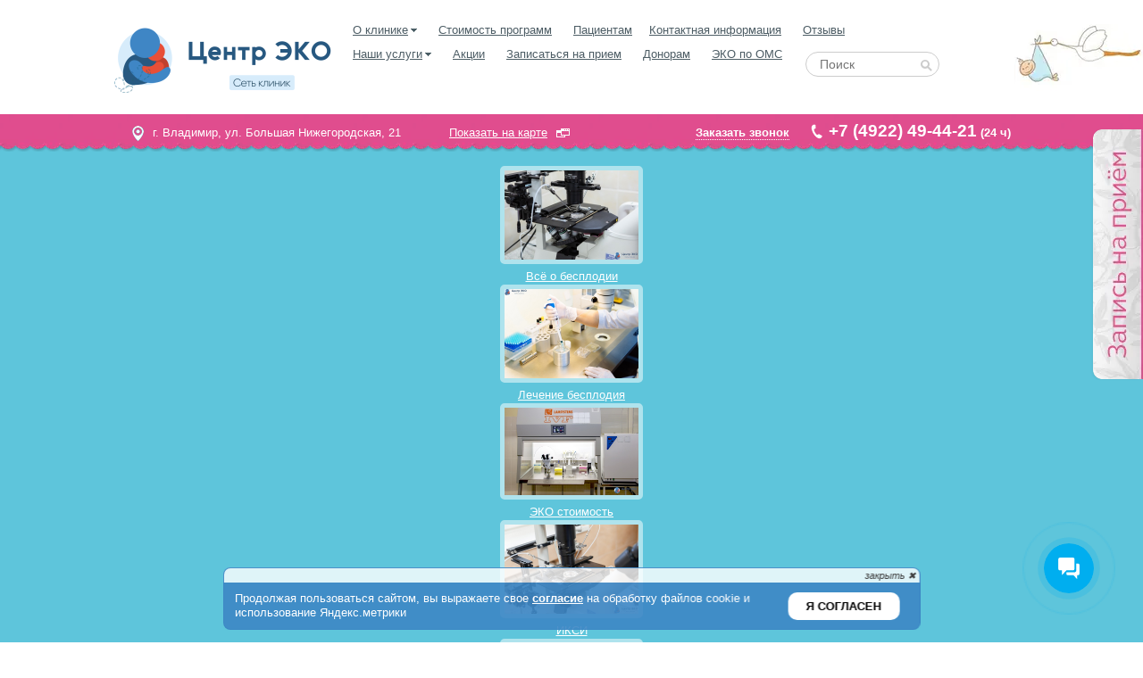

--- FILE ---
content_type: text/html; charset=utf-8
request_url: https://www.rusivf.ru/kompleksnye-programmy/programma-vedeniya-beremennosti-tretij-trimestr.html
body_size: 12867
content:
<!DOCTYPE html> <html prefix="og: http://ogp.me/ns#" lang="ru"> <head><script>(function(w,d,s,l,i){w[l]=w[l]||[];w[l].push({'gtm.start':new Date().getTime(),event:'gtm.js'});var f=d.getElementsByTagName(s)[0],j=d.createElement(s),dl=l!='dataLayer'?'&l='+l:'';j.async=true;j.src='https://www.googletagmanager.com/gtm.js?id='+i+dl;f.parentNode.insertBefore(j,f);})(window,document,'script','dataLayer','GTM-WJ8XVF4');</script> <meta name="viewport" content="width=device-width, initial-scale=1, minimum-scale=1, maximum-scale=1"> <meta name="yandex-verification" content="385fcd4326b19952" /> <link href="https://www.rusivf.ru/kompleksnye-programmy/programma-vedeniya-beremennosti-tretij-trimestr.html" rel="canonical" /> <base href="https://www.rusivf.ru/kompleksnye-programmy/programma-vedeniya-beremennosti-tretij-trimestr.html" /> <meta http-equiv="content-type" content="text/html; charset=utf-8" /> <meta property="og:url" content="https://www.rusivf.ru/kompleksnye-programmy/programma-vedeniya-beremennosti-tretij-trimestr.html" /> <meta property="og:type" content="article" /> <meta property="og:title" content="Программа ведения беременности «Третий триместр»" /> <meta property="og:description" content="Программа ведения беременности «Третий триместр» B01.001.005 Прием (осмотр, консультация) врача-акушера-гинеколога беременной повторный, 5 приемов; B03.005.006 Коагулограмма (ориентировочное исследование системы гемостаза); B03.016.002 Общий (клинический) анализ крови; B03.016.006 Общий (клинический..." /> <meta name="twitter:card" content="summary" /> <meta name="twitter:title" content="Программа ведения беременности «Третий триместр»" /> <meta name="twitter:description" content="Программа ведения беременности «Третий триместр» B01.001.005 Прием (осмотр, консультация) врача-акушера-гинеколога беременной повторный, 5 приемов; B03.005.006 Коагулограмма (ориентировочное исследова..." /> <meta name="description" content="Программа ведения беременности «Третий триместр» B01.001.005 Прием (осмотр, консультация) врача-акушера-гинеколога беременной повторный, 5 приемов; B0..." /> <title>Программа ведения беременности «Третий триместр»</title> <link href="/kompleksnye-programmy/programma-vedeniya-beremennosti-tretij-trimestr.html" rel="canonical" /> <link href="/templates/centereco/favicon.ico" rel="shortcut icon" type="image/vnd.microsoft.icon" /> <link href="https://www.rusivf.ru/media/ext_tss/assets/css/style.css" rel="stylesheet" type="text/css" /> <link href="/plugins/system/jce/css/content.css?8c2d131f61c84102ebb2fba1e677c03d" rel="stylesheet" type="text/css" /> <link href="/media/system/css/modal.css?8c2d131f61c84102ebb2fba1e677c03d" rel="stylesheet" type="text/css" /> <link href="/templates/centereco/css/slick.css" rel="stylesheet" type="text/css" /> <style type="text/css">/* K2 - Magnific Popup Overrides */.mfp-iframe-holder {padding:10px;}.mfp-iframe-holder .mfp-content {max-width:100%;width:100%;height:100%;}.mfp-iframe-scaler iframe {background:#fff;padding:10px;box-sizing:border-box;box-shadow:none;}</style>           <script src="//api-maps.yandex.ru/2.0/?coordorder=longlat&load=package.full&wizard=mod_flyleaf_ymap&lang=ru-RU" type="text/javascript"></script>    <script type="application/ld+json">                 {
                    "@context": "https://schema.org",
                    "@type": "Article",
                    "mainEntityOfPage": {
                        "@type": "WebPage",
                        "@id": "https://www.rusivf.ru/kompleksnye-programmy/programma-vedeniya-beremennosti-tretij-trimestr.html"
                    },
                    "url": "https://www.rusivf.ru/kompleksnye-programmy/programma-vedeniya-beremennosti-tretij-trimestr.html",
                    "headline": "Программа ведения беременности «Третий триместр»",
                    "datePublished": "2022-02-21 15:04:14",
                    "dateModified": "2024-07-04 15:04:20",
                    "author": {
                        "@type": "Person",
                        "name": "Super User",
                        "url": "https://www.rusivf.ru/kompleksnye-programmy/author/966-superuser.html"
                    },
                    "publisher": {
                        "@type": "Organization",
                        "name": "Центр ЭКО во Владимире",
                        "url": "https://www.rusivf.ru/",
                        "logo": {
                            "@type": "ImageObject",
                            "name": "Центр ЭКО во Владимире",
                            "width": "",
                            "height": "",
                            "url": "https://www.rusivf.ru/"
                        }
                    },
                    "articleSection": "https://www.rusivf.ru/kompleksnye-programmy.html",
                    "keywords": "",
                    "description": "Программа ведения беременности «Третий триместр»",
                    "articleBody": "Программа ведения беременности «Третий триместр» B01.001.005 Прием (осмотр, консультация) врача-акушера-гинеколога беременной повторный, 5 приемов; B03.005.006 Коагулограмма (ориентировочное исследование системы гемостаза); B03.016.002 Общий (клинический) анализ крови; B03.016.006 Общий (клинический) анализ мочи; B03.016.016 Микробиологическое (культуральное) исследование мочи на бактериальные патогены с применением автоматизированного посева; A04.12.024 Ультразвуковая допплерография маточно-плацентарного кровотока; A05.10.006 Регистрация электрокардиограммы A26.05.019 Молекулярно-биологическое исследование крови на вирус гепатита C (Hepatitis C virus); A26.05.020 Молекулярно-биологическое исследование крови на вирус гепатита B (Hepatitis B virus); A26.06.082 Определение антител к бледной трепонеме (Treponema pallidum) в крови; A26.06.133 Определение антигена p24 вируса иммунодефицита человека ВИЧ-1 (Human immunodeficiency virus HIV-1,) в крови; A26.20.021 Определение антигена (ДНК) стрептококка группы B (S.agalactiae) в отделяемом цервикального канала методом ПЦР; A26.20.049 Определение ДНК стрептококка группы B (S.agalactiae) во влагалищном мазке и ректальном мазке методом ПЦР; A26.20.050 Бактериологическое исследование отделяемого цервикального канала на стрептококк группы B (S.agalactiae); A09.05.041 Определение активности аспартатаминотрансферазы в крови; A09.05.042 Определение активности аланинаминотрансферазы в крови; A09.05.010 Исследование уровня общего белка в крови; A09.05.017 Исследование уровня мочевины в крови; A09.05.020 Исследование уровня креатинина в крови; A09.05.021 Исследование уровня общего билирубина в крови; A09.05.022 Исследование уровня свободного и связанного билирубина в крови; A09.05.023 Исследование уровня глюкозы в крови; A09.05.083 Исследование уровня гликированного гемоглобина в крови; A09.28.003 Определение белка в моче; A11.12.009 Взятие крови из периферической вены; A11.12.013 Взятие крови из центральной вены; A12.06.012.001 Определение содержания аллоиммунных антител к антигенам гранулоцитов; A12.20.001 Микроскопическое исследование влагалищных мазков."
                } </script> <link rel="apple-touch-icon" sizes="57x57" href="/images/centereko/favicons/apple/apple-icon-57x57.png"> <link rel="apple-touch-icon" sizes="60x60" href="/images/centereko/favicons/apple/apple-icon-60x60.png"> <link rel="apple-touch-icon" sizes="72x72" href="/images/centereko/favicons/apple/apple-icon-72x72.png"> <link rel="apple-touch-icon" sizes="76x76" href="/images/centereko/favicons/apple/apple-icon-76x76.png"> <link rel="apple-touch-icon" sizes="114x114" href="/images/centereko/favicons/apple/apple-icon-114x114.png"> <link rel="apple-touch-icon" sizes="120x120" href="/images/centereko/favicons/apple/apple-icon-120x120.png"> <link rel="apple-touch-icon" sizes="144x144" href="/images/centereko/favicons/apple/apple-icon-144x144.png"> <link rel="apple-touch-icon" sizes="152x152" href="/images/centereko/favicons/apple/apple-icon-152x152.png"> <link rel="apple-touch-icon" sizes="180x180" href="/images/centereko/favicons/apple/apple-icon-180x180.png"> <link rel="icon" type="image/png" sizes="192x192"  href="/images/centereko/favicons/browser/favicon-192x192.png"> <link rel="icon" type="image/png" sizes="32x32" href="/images/centereko/favicons/browser/favicon-32x32.png"> <link rel="icon" type="image/png" sizes="96x96" href="/images/centereko/favicons/browser/favicon-96x96.png"> <link rel="icon" type="image/png" sizes="16x16" href="/images/centereko/favicons/browser/favicon-16x16.png"> <link rel="manifest" href="/images/centereko/favicons/android/manifest.json"> <meta name="msapplication-config" content="/images/centereko/favicons/windows/browserconfig.xml" /> <link rel="stylesheet" href="/templates/centereco/css/template.css" /> <link rel="stylesheet" href="/templates/centereco/css/template_new.css" /> <link rel="stylesheet" href="/templates/centereco/css/media.css" />   <link href="/media/jReject/css/jquery.reject.min.css" rel="stylesheet" type="text/css">  <link rel="stylesheet" href="/templates/centereco/js/formstyler/jquery.formstyler.css" type="text/css" />    <link rel="stylesheet" href="/templates/centereco/js/jcarousel/jcarousel.min.css" type="text/css" />  <link rel="stylesheet" href="/templates/centereco/js/fancybox/jquery.fancybox.min.css" type="text/css" />   <script type="application/ld+json"> {
    "@context": "http://schema.org",
    "@type": "Organization",
    "name": "Центр ЭКО",
    "alternateName": "Клиника «Центр ЭКО» Владимир",
    "url": "",
    "sameAs": [
        "https://vk.com/centerecovladimir",
        "https://ok.ru/group/51964822683813",
        "https://www.facebook.com/centreko/",
        "https://twitter.com/centre_eco",
        "https://www.youtube.com/user/SweetGroupify",
        "https://www.instagram.com/centereko/"
    ],
    "contactPoint": [{
        "@type": "ContactPoint",
        "telephone": "+7-4712-25-04-72",
        "contactType": "customer support"
    }],
    "logo": "/images/centereko/logotypes/rusivf.ru-default.png"
} </script> </head> <body><noscript><iframe src='//www.googletagmanager.com/ns.html?id=GTM-WJ8XVF4' height='0' width='0' style='display:none;visibility:hidden'></iframe></noscript> <!-- header --> <div class="l-row__header"> <div class="l-container"> <div class="l-header"> <div class="l-header__row"> <div class="l-header__col_left"> <!-- logo --> <div class="c-logo"> <a href="/"><img src="/logo.png" alt="Центр ЭКО" title="" /></a> </div> <!-- .logo --> </div> <div class="l-header__col_right"> <!-- main nav --> <div class="l-nav__main" id="l-nav__main"> <ul class="nav menu"> <li class="item-101 deeper parent"><a href="#" >О клинике</a><ul class="nav-child unstyled small"><li class="item-484"><a href="/o-nas.html" >О нас</a></li><li class="item-485"><a href="/nashi-dostizheniya.html" >Наши достижения</a></li><li class="item-486"><a href="/nashi-tekhnologii.html" >Наши технологии</a></li><li class="item-487"><a href="/nashi-spetsialisty.html" >Наши специалисты</a></li><li class="item-488"><a href="/fotogalereya.html" >Фотогалерея</a></li><li class="item-489"><a href="/smi-o-nas.html" >СМИ о нас</a></li></ul></li><li class="item-126"><a href="/stoimost-programm.html" >Стоимость программ</a></li><li class="item-128"><a href="/patsientam.html" >Пациентам</a></li><li class="item-146"><a href="/kontaktnaya-informatsiya.html" >Контактная информация</a></li><li class="item-130"><a href="/otzyvy.html" >Отзывы</a></li><li class="item-132 deeper parent"><a href="#" >Наши услуги</a><ul class="nav-child unstyled small"><li class="item-491"><a href="/uslugi-kliniki.html" >Услуги клиники</a></li><li class="item-492 current active"><a href="/kompleksnye-programmy.html" >Комплексные программы</a></li></ul></li><li class="item-134"><a href="/aktsii.html" >Акции</a></li><li class="item-148"><a href="/component/chronoforms5/?chronoform=callback2&amp;tmpl=callbackmodal&amp;Itemid=148" class="fancybox-callbackmodal fancybox-callbackmodal.iframe">Записаться на прием</a></li><li class="item-502"><a href="/donoram.html" >Донорам</a></li><li class="item-577"><a href="/eko-po-oms.html" >ЭКО по ОМС</a></li></ul> <div class="hamburger" id="hamburger"> <div class="hamburger-box"> <div class="hamburger-line__top"></div> <div class="hamburger-line__middle"></div> <div class="hamburger-line__bottom"></div> </div> </div> </div> <!-- .main nav --> <!-- search --> <div class="c-search"> <div class="search-container search-form"> <div class="popular-keywords"> </div> <form action="/kompleksnye-programmy.html" method="post" class="form-inline"> <input name="searchword" id="mod-search-searchword351" maxlength="200"  class="search-input" placeholder="Поиск" /><input type="submit" class="submit" value="" /> <input type="hidden" name="task" value="search" /> <input type="hidden" name="option" value="com_search" /> <input type="hidden" name="Itemid" value="152" /> </form> </div> </div> <!-- .search --> </div> </div> </div> </div> </div> <!-- .header --> <!-- adress --> <div class="l-row__locate"> <div class="l-container"> <div class="l-locate"> <div class="l-locate__row"> <div class="l-locate__col_left"> <!-- begin locate --> <div class="c-locate"> <div class=""  ><p>г. Владимир, ул. Большая Нижегородская, 21</p></div> </div> <!-- end locate --> <!-- begin map-link --> <div class="c-map-link"> <a href="/templates/centereco/form.php" id="showmap_button" class="fancybox-modal fancybox-modal.iframe" rel="nofollow" title="Показать на карте">Показать на карте</a> </div> <!-- end map-link --> </div> <div class="l-locate__col_right"> <!-- begin callback --> <div class="c-callback"> <div class=""  ><a href="/index.php?option=com_chronoforms5&chronoform=callback&tmpl=callbackmodal" class="callback-button fancybox-callbackmodal fancybox-callbackmodal.iframe" data-yagl="single" data-yagl-id="zakazat-zvonok">Заказать звонок</a></div> </div> <!-- end callback --> <!-- begin phone --> <div class="c-phone"> <div class=""  ><p><a href="tel:+74922494421" class="calltell">+7 (4922) 49-44-21</a> <strong>(24 ч)</strong></p></div> </div> <!-- end phone --> </div> </div> </div> </div> </div> <!-- .adress --> <!-- sliders --> <div class="l-row__sliders"> <!-- carousel nav --> <div class="l-row__carousel"> <div class="l-container"> <div class="l-carousel"> <div class="slick-carousel" id="slick-carousel"> <a class="carousel-item" href="/vsjo-o-besplodii.html"> <span class="carousel-item__container"> <span class="carousel-item__image"> <img
				 src="/images/menu-icons/e6.jpg"
					alt="Всё о бесплодии"
				/> </span> <span class="carousel-item__title">Всё о бесплодии</span> </span> </a> <a class="carousel-item" href="/lechenie-besplodiya.html"> <span class="carousel-item__container"> <span class="carousel-item__image"> <img
				 src="/images/menu-icons/t42.jpg"
					alt="Лечение бесплодия"
				/> </span> <span class="carousel-item__title">Лечение бесплодия</span> </span> </a> <a class="carousel-item" href="/eko.html"> <span class="carousel-item__container"> <span class="carousel-item__image"> <img
				 src="/images/menu-icons/e40.jpg"
					alt="ЭКО стоимость"
				/> </span> <span class="carousel-item__title">ЭКО стоимость</span> </span> </a> <a class="carousel-item" href="/iksi.html"> <span class="carousel-item__container"> <span class="carousel-item__image"> <img
				 src="/images/menu-icons/e63.jpg"
					alt="ИКСИ"
				/> </span> <span class="carousel-item__title">ИКСИ</span> </span> </a> <a class="carousel-item" href="/inseminatsiya.html"> <span class="carousel-item__container"> <span class="carousel-item__image"> <img
				 src="/images/menu-icons/e62.jpg"
					alt="Инсеминация"
				/> </span> <span class="carousel-item__title">Инсеминация</span> </span> </a> <a class="carousel-item" href="/donorskie-yajtsekletki.html"> <span class="carousel-item__container"> <span class="carousel-item__image"> <img
				 src="/images/menu-icons/e55.jpg"
					alt="Донорские яйцеклетки"
				/> </span> <span class="carousel-item__title">Донорские яйцеклетки</span> </span> </a> <a class="carousel-item" href="/donorskaya-sperma.html"> <span class="carousel-item__container"> <span class="carousel-item__image"> <img
				 src="/images/menu-icons/e16.jpg"
					alt="Донорская сперма"
				/> </span> <span class="carousel-item__title">Донорская сперма</span> </span> </a> <a class="carousel-item" href="/surrogatnoe-materinstvo.html"> <span class="carousel-item__container"> <span class="carousel-item__image"> <img
				 src="/images/menu-icons/e69.jpg"
					alt="Суррогатное материнство"
				/> </span> <span class="carousel-item__title">Суррогатное материнство</span> </span> </a> <a class="carousel-item" href="/diagnostika.html"> <span class="carousel-item__container"> <span class="carousel-item__image"> <img
				 src="/images/menu-icons/e68.jpg"
					alt="Диагностика"
				/> </span> <span class="carousel-item__title">Диагностика</span> </span> </a> <a class="carousel-item" href="/kriokonservatsiya.html"> <span class="carousel-item__container"> <span class="carousel-item__image"> <img
				 src="/images/menu-icons/e53.jpg"
					alt="Криоконсервация"
				/> </span> <span class="carousel-item__title">Криоконсервация</span> </span> </a> <a class="carousel-item" href="/uzi.html"> <span class="carousel-item__container"> <span class="carousel-item__image"> <img
				 src="/images/menu-icons/e8.jpg"
					alt="УЗИ"
				/> </span> <span class="carousel-item__title">УЗИ</span> </span> </a> <a class="carousel-item" href="/ginekologiya.html"> <span class="carousel-item__container"> <span class="carousel-item__image"> <img
				 src="/images/menu-icons/e34.jpg"
					alt="Гинекология"
				/> </span> <span class="carousel-item__title">Гинекология</span> </span> </a> </div> </div> </div> </div> <!-- .carousel nav --> </div> <!-- .sliders --> <!-- breadcrumbs --> <div class="l-row__breadcrumbs"> <div class="l-container"> <div class="l-breadcrumbs"> <ul itemscope itemtype="http://schema.org/BreadcrumbList" class="breadcrumb"> <li class="active"> <span class="divider icon-location"></span> </li> <li itemprop="itemListElement" itemscope itemtype="http://schema.org/ListItem"> <a itemprop="item" href="/" class="pathway"> <span itemprop="name"> Главная </span> </a> <span class="divider"> ← </span> <meta itemprop="position" content="1"> </li> <li itemprop="itemListElement" itemscope itemtype="http://schema.org/ListItem"> <a itemprop="item" href="/kompleksnye-programmy.html" class="pathway"> <span itemprop="name"> Комплексные программы </span> </a> <span class="divider"> ← </span> <meta itemprop="position" content="2"> </li> <li itemprop="itemListElement" itemscope itemtype="http://schema.org/ListItem" class="active"> <span itemprop="name"> Программа ведения беременности «Третий триместр» </span> <meta itemprop="position" content="3"> </li> </ul> </div> </div> </div> <!-- .breadcrumbs --> <!-- main --> <div class="l-row__main"> <div class="l-container"> <div class="l-main"> <div class="l-main__row"> <div class="l-main__col_left left"> <div class="l-main__col_right--clone is-hidden"> </div> <div id="k2ModuleBox270" class="k2ItemsBlock -otzivleft"> <ul> <li class="even lastItem"> <!-- Plugins: BeforeDisplay --> <!-- K2 Plugins: K2BeforeDisplay --> <!-- Plugins: AfterDisplayTitle --> <!-- K2 Plugins: K2AfterDisplayTitle --> <!-- Plugins: BeforeDisplayContent --> <!-- K2 Plugins: K2BeforeDisplayContent --> <!-- <div class="moduleItemIntrotext"> </div>        --> <div class="otzivi-wrapper"> <div class="otzivi"> <div class="otziv-zag-wrapper"> <div class="otziv-zag"> <a title="Отзывы" href="/otzyvy.html">     Все отзывы
		  </a> </div> <!-- <div class="otzivilink"> <a title="Все отзывы" href="/otzyvy.html">     Все отзывы </a> </div> --> </div> <div class="otziv_data"> 31.10.2025    </div> <div class="otziv_razdelitel">|</div> <div class="otziv_name">     Елизавета </div> <div class="otziv_text">     Отличная клиника с прекрасными врачами. Прошли протокол ЭКО с криопереносом. Родилась здоровая доченька. Спасибо большое врачу репродуктологу Подыма Ольге Николаевне.  </div> </div> </div> <div class="clr"></div> <div class="clr"></div> <!-- Plugins: AfterDisplayContent --> <!-- K2 Plugins: K2AfterDisplayContent --> <!-- Plugins: AfterDisplay --> <!-- K2 Plugins: K2AfterDisplay --> <div class="clr"></div> </li> <li class="clearList"></li> </ul> </div> <div id="dekko-banner-240x400"></div> </div> <div class="l-main__col_middle"> <div id="system-message-container"> </div> <div class="zagolovok" style="width:100%;"> <h1>   	Программа ведения беременности «Третий триместр»
	  </h1> <div class="programmi_date">                     38 000 руб.                </div> </div> <span id="startOfPageId866"></span> <div id="k2Container" class="itemView"> <div class="itemBody"> <div class="itemIntroText"> <p>Программа ведения беременности «Третий триместр» </p> </div> <div class="itemFullText"> <ul> <li>B01.001.005	Прием (осмотр, консультация) врача-акушера-гинеколога беременной повторный, 5 приемов;</li> <li>B03.005.006	Коагулограмма (ориентировочное исследование системы гемостаза);</li> <li>B03.016.002	Общий (клинический) анализ крови;</li> <li>B03.016.006	Общий (клинический) анализ мочи;</li> <li>B03.016.016	Микробиологическое (культуральное) исследование мочи на бактериальные патогены с применением автоматизированного посева;</li> <li>A04.12.024	Ультразвуковая допплерография маточно-плацентарного кровотока;</li> <li>A05.10.006  Регистрация электрокардиограммы</li> <li>A26.05.019	Молекулярно-биологическое исследование крови на вирус гепатита C (Hepatitis C virus);</li> <li>A26.05.020	Молекулярно-биологическое исследование крови на вирус гепатита B (Hepatitis B virus);</li> <li>A26.06.082	Определение антител к бледной трепонеме (Treponema pallidum) в крови;</li> <li>A26.06.133	Определение антигена p24 вируса иммунодефицита человека ВИЧ-1 (Human immunodeficiency virus HIV-1,) в крови;</li> <li>A26.20.021	Определение антигена (ДНК) стрептококка группы B (S.agalactiae) в отделяемом цервикального канала методом ПЦР;</li> <li>A26.20.049	Определение ДНК стрептококка группы B (S.agalactiae) во влагалищном мазке и ректальном мазке методом ПЦР;</li> <li>A26.20.050	Бактериологическое исследование отделяемого цервикального канала на стрептококк группы B (S.agalactiae);</li> <li>A09.05.041	Определение активности аспартатаминотрансферазы в крови;</li> <li>A09.05.042	Определение активности аланинаминотрансферазы в крови;</li> <li>A09.05.010	Исследование уровня общего белка в крови;</li> <li>A09.05.017	Исследование уровня мочевины в крови;</li> <li>A09.05.020	Исследование уровня креатинина в крови;</li> <li>A09.05.021	Исследование уровня общего билирубина в крови;</li> <li>A09.05.022	Исследование уровня свободного и связанного билирубина в крови;</li> <li>A09.05.023	Исследование уровня глюкозы в крови;</li> <li>A09.05.083	Исследование уровня гликированного гемоглобина в крови;</li> <li>A09.28.003	Определение белка в моче;</li> <li>A11.12.009	Взятие крови из периферической вены;</li> <li>A11.12.013	Взятие крови из центральной вены;</li> <li>A12.06.012.001	Определение содержания аллоиммунных антител к антигенам гранулоцитов;</li> <li>A12.20.001	Микроскопическое исследование влагалищных мазков.</li> </ul> </div> <div class="clr"></div> <div class="clr"></div> </div> <div class="clr"></div> <div class="clr"></div> </div> <a id="backbutton" href="#" title="Вернуться назад" onClick="history.go(-1);">← Вернуться назад</a> <div class="moduletableotheraktsii"> <div class="zagolovok-wrapper"> <div class="flower"></div> <h3 class="itemTitle">Другие услуги</h3> </div> <div id="k2ModuleBox214" class="k2ItemsBlock otheraktsii"> <ul> <li class="even"> <!-- Plugins: BeforeDisplay --> <!-- K2 Plugins: K2BeforeDisplay --> <!-- Plugins: AfterDisplayTitle --> <!-- K2 Plugins: K2AfterDisplayTitle --> <!-- Plugins: BeforeDisplayContent --> <!-- K2 Plugins: K2BeforeDisplayContent --> <div class="moduleItemIntrotext"> </div> <div class="aktsii-wrapper"> <div class="aktsii_name"> <a class="moduleItemTitle" href="/kompleksnye-programmy/programma-vedeniya-beremennosti-tri-trimestra-mnogoplodnaya.html">Программа ведения беременности «Три триместра» многоплодная</a> </div> <div class="aktsii_data">        99 500 руб.         </div> <div class="aktsii_text">        Программа ведения беременности «Три триместра» многоплодная.         </div> </div> <div class="clr"></div> <div class="clr"></div> <!-- Plugins: AfterDisplayContent --> <!-- K2 Plugins: K2AfterDisplayContent --> <!-- Plugins: AfterDisplay --> <!-- K2 Plugins: K2AfterDisplay --> <div class="clr"></div> </li> <li class="odd lastItem"> <!-- Plugins: BeforeDisplay --> <!-- K2 Plugins: K2BeforeDisplay --> <!-- Plugins: AfterDisplayTitle --> <!-- K2 Plugins: K2AfterDisplayTitle --> <!-- Plugins: BeforeDisplayContent --> <!-- K2 Plugins: K2BeforeDisplayContent --> <div class="moduleItemIntrotext"> </div> <div class="aktsii-wrapper"> <div class="aktsii_name"> <a class="moduleItemTitle" href="/kompleksnye-programmy/programma-vedeniya-beremennosti-pervyj-trimestr-mnogoplodnaya.html">Программа ведения беременности «Первый триместр» многоплодная</a> </div> <div class="aktsii_data">        45 500 руб.         </div> <div class="aktsii_text">        Программа ведения беременности «Первый триместр» многоплодная         </div> </div> <div class="clr"></div> <div class="clr"></div> <!-- Plugins: AfterDisplayContent --> <!-- K2 Plugins: K2AfterDisplayContent --> <!-- Plugins: AfterDisplay --> <!-- K2 Plugins: K2AfterDisplay --> <div class="clr"></div> </li> <li class="clearList"></li> </ul> </div> </div> <!-- JoomlaWorks "K2" (v2.10.3) | Learn more about K2 at https://getk2.org --> <div class="zagolovok-wrapper"> <div class="flower">&nbsp;</div> <h3 class="itemTitle" style="margin-bottom:25px;">&nbsp;</h3> </div> <div class="l-after"> . <div class="moduletable-pacientmainpage"> <h3>Помощь пациенту: </h3> <div id="k2ModuleBox278" class="pacientamhelp k2ItemsBlock -pacientmainpage"> <ul> <li class="even"> <!-- Plugins: BeforeDisplay --> <!-- K2 Plugins: K2BeforeDisplay --> <div class="pacienthelpbertka"> <div class="pacienthelp-left"> <a class="moduleItemImage" href="/lechenie-besplodiya/konsultatsiya-vracha-reproduktologa.html" title="Продолжить чтение &quot;Консультация врача репродуктолога&quot;"> <img src="/media/k2/items/cache/fd6c1bb5b0a1bed64c5dda3726185da3_S.jpg" alt="Консультация врача репродуктолога"/> </a> </div> <div class="pacienthelp-right"> <a class="moduleItemTitle" href="/lechenie-besplodiya/konsultatsiya-vracha-reproduktologa.html">Консультация врача репродуктолога</a> <div class="pacienthelp-cena"> </div> <div class="pacienthelp-desc">     Уважаемые пациенты! Клиника "Центр ЭКО" приглашает на консультацию репродуктолога.			    </div> </div> </div> <!-- Plugins: AfterDisplayTitle --> <!-- K2 Plugins: K2AfterDisplayTitle --> <!-- Plugins: BeforeDisplayContent --> <!-- K2 Plugins: K2BeforeDisplayContent --> <div class="clr"></div> <div class="clr"></div> <!-- Plugins: AfterDisplayContent --> <!-- K2 Plugins: K2AfterDisplayContent --> <!-- Plugins: AfterDisplay --> <!-- K2 Plugins: K2AfterDisplay --> <div class="clr"></div> </li> <li class="odd lastItem"> <!-- Plugins: BeforeDisplay --> <!-- K2 Plugins: K2BeforeDisplay --> <div class="pacienthelpbertka"> <div class="pacienthelp-left"> <a class="moduleItemImage" href="/diagnostika/mar-test-issledovanie-spermy.html" title="Продолжить чтение &quot;MAR-тест - исследование спермы&quot;"> <img src="/media/k2/items/cache/59cf578b8924155f92d236307362633c_S.jpg" alt="MAR-тест - исследование спермы"/> </a> </div> <div class="pacienthelp-right"> <a class="moduleItemTitle" href="/diagnostika/mar-test-issledovanie-spermy.html">MAR-тест - исследование спермы</a> <div class="pacienthelp-cena"> </div> <div class="pacienthelp-desc">     MAR (Mixed agglutination reaction) тест – исследование спермы на выявление&#8230;			    </div> </div> </div> <!-- Plugins: AfterDisplayTitle --> <!-- K2 Plugins: K2AfterDisplayTitle --> <!-- Plugins: BeforeDisplayContent --> <!-- K2 Plugins: K2BeforeDisplayContent --> <div class="clr"></div> <div class="clr"></div> <!-- Plugins: AfterDisplayContent --> <!-- K2 Plugins: K2AfterDisplayContent --> <!-- Plugins: AfterDisplay --> <!-- K2 Plugins: K2AfterDisplay --> <div class="clr"></div> </li> <li class="clearList"></li> </ul> </div> </div> <div class="moduletable-likes"> <div class="custom-likes"> <div id="likestop"></div> <div id="likes"> <div class="yashare-auto-init" data-yashareL10n="ru" data-yashareType="none" data-yashareQuickServices="vkontakte,facebook,twitter,odnoklassniki,moimir"></div> </div> </div> </div> </div> </div> </div> </div> </div> </div> <!-- .main --> <a id="upbutton" href="#" onclick="smoothJumpUp(); return false;"> <img src="/templates/centereco/images/up.webp" alt="Top" border="none" title="Наверх" style="display: none;"> </a> <!-- footer --> <div class="l-row__footer"> <div class="l-row__footer-top"></div> <div class="l-container"> <div class="l-footer"> <!-- nav --> <div class="l-nav__footer"> <ul class="nav menu"> <li class="item-101 deeper parent"><a href="#" >О клинике</a><ul class="nav-child unstyled small"><li class="item-484"><a href="/o-nas.html" >О нас</a></li><li class="item-485"><a href="/nashi-dostizheniya.html" >Наши достижения</a></li><li class="item-486"><a href="/nashi-tekhnologii.html" >Наши технологии</a></li><li class="item-487"><a href="/nashi-spetsialisty.html" >Наши специалисты</a></li><li class="item-488"><a href="/fotogalereya.html" >Фотогалерея</a></li><li class="item-489"><a href="/smi-o-nas.html" >СМИ о нас</a></li></ul></li><li class="item-126"><a href="/stoimost-programm.html" >Стоимость программ</a></li><li class="item-128"><a href="/patsientam.html" >Пациентам</a></li><li class="item-146"><a href="/kontaktnaya-informatsiya.html" >Контактная информация</a></li><li class="item-130"><a href="/otzyvy.html" >Отзывы</a></li><li class="item-132 deeper parent"><a href="#" >Наши услуги</a><ul class="nav-child unstyled small"><li class="item-491"><a href="/uslugi-kliniki.html" >Услуги клиники</a></li><li class="item-492 current active"><a href="/kompleksnye-programmy.html" >Комплексные программы</a></li></ul></li><li class="item-134"><a href="/aktsii.html" >Акции</a></li><li class="item-148"><a href="/component/chronoforms5/?chronoform=callback2&amp;tmpl=callbackmodal&amp;Itemid=148" class="fancybox-callbackmodal fancybox-callbackmodal.iframe">Записаться на прием</a></li><li class="item-502"><a href="/donoram.html" >Донорам</a></li><li class="item-577"><a href="/eko-po-oms.html" >ЭКО по ОМС</a></li></ul> </div> <div class="js-show-map"> <!-- clinics --> <div id="ymaps-69650cbd36840" class="ymaps -maps js-show-map"style="width:100%;height:300px;"></div> </div> <!-- locate and social --> <div class="l-soc_nav"> <div class="l-soc_nav__row"> <div class="l-soc_nav__col_left"> <div class="c-footer_contacts"  >г. Владимир, ул. Большая Нижегородская, д. 21;&nbsp;<a href="tel:+74922494421" class="calltell">+7 (4922) 49-44-21</a></div> </div> <div class="l-soc_nav__col_right"> <!-- begin social --> <div class="social-icon-container"> <ul> <li><a href="https://t.me/centereko" target="_blank" rel="nofollow noopener" class="s-sprite social-icon-tg">Телеграм</a></li> <li><a href="https://vk.com/centerecovladimir" target="_blank" rel="nofollow noopener" class="s-sprite social-icon-vk">Вконтакте</a></li> <li><a href="https://ok.ru/group/51964822683813" target="_blank" rel="nofollow noopener" class="s-sprite social-icon-ok">Одноклассники</a></li> <li><a href="https://www.youtube.com/user/SweetGroupify" target="_blank" rel="nofollow noopener" class="s-sprite social-icon-youtube">Ютьюб</a></li> </ul> </div> <!-- end social --> </div> </div> </div> <!-- rules --> <div class="l-rules"  >Обращаем Ваше внимание на то, что данный интернет-сайт носит исключительно информационный характер и ни при каких условиях не является публичной офертой, определяемой положениями ст. 437 Гражданского кодекса Российской Федерации. Для получения подробной информации о стоимости услуг обращайтесь к администраторам медицинской клиники.</div> <!-- copyright --> <div class="l-copyright"  >Copyright &copy; 2015 - 2026 ООО «Центр ЭКО Владимир». При копировании материалов активная ссылка на сайт обязательна<br /> <a style="color: #fff;" href="/karta-sajta.html">Карта сайта</a> | <a href="/images/docs/Polozhenie_ob_obrabotke_pers_dannyh_2023.pdf">Положение об обработке персональных данных</a>  | <a href="/images/docs/soglasie-na-obrabotku-pd-2025.pdf">Согласие на обработку персональных данных</a> | <a href="/images/docs/polzovatelskoe-soglashenie-2025.pdf">Пользовательское соглашение</a> </div> </div> </div> </div> <!-- .footer -->        <link href="/media/jReject/css/jquery.reject.min.css" rel="stylesheet" />  <link href="/templates/centereco/js/formstyler/jquery.formstyler.css" rel="stylesheet" />    <link href="/templates/centereco/js/jcarousel/jcarousel.min.css" rel="stylesheet" />  <link href="/templates/centereco/js/fancybox/jquery.fancybox.min.css" rel="stylesheet" />  <!--  -->   <link rel="stylesheet" href="/templates/centereco/css/jquery.autocomplete.css"> <link rel="stylesheet" href="/templates/centereco/css/search.min.css"> <link rel="stylesheet" href="/templates/centereco/css/social-icons.min.css" /> <section class="zapis-na-priem-right"> <a class="zayavka-button fancybox-zayavka" href="/index.php?option=com_chronoforms5&amp;chronoform=zayavka-modal&amp;tmpl=callbackmodal" title="Запись на приём"></a> </section> <script type="application/json" class="joomla-script-options new">{"csrf.token":"eb13cab275d8ddbbd26599e7c9a43762","system.paths":{"root":"","base":""}}</script><script src="/media/jui/js/jquery.min.js?8c2d131f61c84102ebb2fba1e677c03d" type="text/javascript"></script><script src="/media/jui/js/jquery-noconflict.js?8c2d131f61c84102ebb2fba1e677c03d" type="text/javascript"></script><script src="/media/jui/js/jquery-migrate.min.js?8c2d131f61c84102ebb2fba1e677c03d" type="text/javascript"></script><script src="/media/k2/assets/js/k2.frontend.js?v=2.10.3&b=20200429&sitepath=/" type="text/javascript"></script><script src="https://www.rusivf.ru/media/ext_tss/assets/js/script.js" type="text/javascript"></script><script src="/templates/centereco/js/system/mootools-core.js?8c2d131f61c84102ebb2fba1e677c03d" type="text/javascript"></script><script src="/media/system/js/core.js?8c2d131f61c84102ebb2fba1e677c03d" type="text/javascript"></script><script src="/templates/centereco/js/system/mootools-more.js?8c2d131f61c84102ebb2fba1e677c03d" type="text/javascript"></script><script src="/media/system/js/modal.js?8c2d131f61c84102ebb2fba1e677c03d" type="text/javascript"></script><script src="/media/jui/js/bootstrap.min.js?8c2d131f61c84102ebb2fba1e677c03d" type="text/javascript"></script><script src="/templates/centereco/js/slick.min.js" type="text/javascript"></script><script type="text/javascript"> var sliders_nfa = 1;var sliders_nfa = 1;var sliders_nfa = 1;var sliders_nfa = 1;var sliders_nfa = 1;var sliders_nfa = 1;var sliders_nfa = 1;
		jQuery(function($) {
			SqueezeBox.initialize({});
			initSqueezeBox();
			$(document).on('subform-row-add', initSqueezeBox);
			function initSqueezeBox(event, container)
			{
				SqueezeBox.assign($(container || document).find('a.modal').get(), {
					parse: 'rel'
				});
			}
		});
		window.jModalClose = function () {
			SqueezeBox.close();
		};
		// Add extra modal close functionality for tinyMCE-based editors
		document.onreadystatechange = function () {
			if (document.readyState == 'interactive' && typeof tinyMCE != 'undefined' && tinyMCE)
			{
				if (typeof window.jModalClose_no_tinyMCE === 'undefined')
				{
					window.jModalClose_no_tinyMCE = typeof(jModalClose) == 'function'  ?  jModalClose  :  false;
					jModalClose = function () {
						if (window.jModalClose_no_tinyMCE) window.jModalClose_no_tinyMCE.apply(this, arguments);
						tinyMCE.activeEditor.windowManager.close();
					};
				}
				if (typeof window.SqueezeBoxClose_no_tinyMCE === 'undefined')
				{
					if (typeof(SqueezeBox) == 'undefined')  SqueezeBox = {};
					window.SqueezeBoxClose_no_tinyMCE = typeof(SqueezeBox.close) == 'function'  ?  SqueezeBox.close  :  false;
					SqueezeBox.close = function () {
						if (window.SqueezeBoxClose_no_tinyMCE)  window.SqueezeBoxClose_no_tinyMCE.apply(this, arguments);
						tinyMCE.activeEditor.windowManager.close();
					};
				}
			}
		};
		var sliders_nfa = 1;ymaps.ready(init_69650cbd36843);
function init_69650cbd36843 () { 
		var myMap = new ymaps.Map("ymaps-69650cbd36840", {center: [40.424159,56.135683],zoom: 16,type: "yandex#publicMap"});
myMap.controls.add('zoomControl').add('typeSelector');
myMap.geoObjects.add(new ymaps.Placemark([40.42523588149711,56.13563664356107], 
				{ iconContent: 'г. Владимир, ул. Большая Нижегородская, д. 21',hintContent: '',balloonContent: '' }, 
		 		{ preset: 'twirl#lightblueStretchyIcon' }
				));
/* пример кода добавления еще одной метки myMap.geoObjects.add(new ymaps.Placemark([54.274161,56.096468], { iconContent: 'Текст метки',hintContent: '', balloonContent: 'Описание, балун' },   {   preset: 'twirl#blueStretchyIcon'} )); */
};
	jQuery(function($){
		$(window).on("load", function () {
	        $(".l-nav__footer .parent > a").on("click", function(e) {
		        e.preventDefault();
				// $(".l-nav__footer .parent ul").css("display", "");
	            // $(this).toggleClass("is-active");
	            // $(this).next().slideToggle("fast");
	        });
		});
	});
var sliders_nfa = 1;var sliders_nfa = 1;var sliders_nfa = 1;var sliders_nfa = 1;var sliders_nfa = 1;jQuery(function($){ initTooltips(); $("body").on("subform-row-add", initTooltips); function initTooltips (event, container) { container = container || document;$(container).find(".hasTooltip").tooltip({"html": true,"container": "body"});} });
	jQuery(function($){
		$("#slick-carousel").slick({
			slidesToShow: 5,
			slidesToScroll: 1,
		    responsive: [
		        {
		            breakpoint: 970,
		            settings: {
						slidesToShow: 4
					}
		        },
		        {
		            breakpoint: 750,
		            settings: {
						slidesToShow: 1
					}
		        }
		    ]
		});
	});
	jQuery(function($){
		$(window).on("load", function () {
			// humburger
		    $("#hamburger").on("click", function(){
		        $("body").toggleClass("is-active");
		        $("#l-nav__main > .nav").slideToggle("fast");
		    });
		    // nav
		    if($(window).width() <= 970) {
		        $(".l-nav__main .nav .parent > a").on("click", function(e) {
			        e.preventDefault();
		            $(this).toggleClass("is-active");
		            $(this).next().slideToggle("fast");
		        });
		    }if ($(window).width() <= 750) {
		        $("body").addClass("activve");
		    }
		    else {}
		});
	}); </script><script src="/templates/centereco/js/jquery.cookie-min.js"></script><script src="/media/jReject/js/jquery.reject.min.js" type="text/javascript"></script><script src="/templates/centereco/js/formstyler/jquery.formstyler.min.js"></script><script type="text/javascript" src="//yastatic.net/share/share.js"></script><script src="/templates/centereco/js/select/jquery.selectBox.min.js" type="text/javascript"></script><script src="/templates/centereco/js/jcarousel/jcarousel.min.js"></script><script src="/templates/centereco/js/fancybox/jquery.fancybox.min.js" type="text/javascript"></script><script src="/templates/centereco/js/jquery.autocomplete.min.js" type="text/javascript"></script><script> jQuery(document).ready(function($){
/*	$('body').buttonPageScroller({
		distance: 200 //scrollPosition
	});*/
	$('.fancybox-zayavka').fancybox({
			padding:0,
			title:'',
			width: 417,
			type:'iframe'
	 });
	$('.fancybox-callbackmodal').fancybox({
			padding:0,
			title:'',
			width: 417,
			type:'iframe'
	 });
	 $('.fancybox-modal').fancybox({
			padding:0,
			autoResize:false,
			autoCenter:true,
			fitToView:false,
			autoSize:false,
			title:'',
			width: 740,
			height: 500,
			type:'iframe',
	 });
	 var visotapopprogtext=$('.popprog-zag-desc-wrapper').height();
	 $('.popprog-left-border').css('height',visotapopprogtext+'px');
/*   jQuery('a#showmap_button').fancybox({
title:''
	 })*/
	 $('a.zapis_button').fancybox({
			title:''
	 })
	 $('.jcarousel').jcarousel();
	 $('.jcarousel-control-prev').jcarouselControl({
				target: '-=1'
		});
	 $('.jcarousel-control-next').jcarouselControl({
				target: '+=1'
		});
	 /*jQuery("select#tema").selectBox(); */
	 $('select#tema').styler(); 
	 $('select#family').styler(); 
	 $('select#grajdanstvo').styler(); 
	 $('select#spec').styler(); 
	 $('.otziv-wrapper:odd').removeClass('otziv-wrapper').addClass('otziv-wrapper-gray');
	 $('.otziv-wrapper-niz:odd').removeClass('otziv-wrapper-niz').addClass('otziv-wrapper-niz-gray');
	 $('.spoilers .desc table tr:even').css('background','#eff1f1');
	 $('.slideshow-links .besplodslidebutton').click(function(){
			$('span#ssilka-0').click();
	 })
	 $('.slideshow-links .donorslidebutton').click(function(){
			$('span#ssilka-1').click();
	 })
	 $('.slideshow-links .labslidebutton').click(function(){
			$('span#ssilka-2').click();
	 })
	 $('.slideshow-links .consslidebutton').click(function(){
			$('span#ssilka-3').click();
	 })
	 $('.splLink').click(function(){
			$(this).parent().children('div.splCont').toggle('normal');
			return false;
	 });
	 $('.yslygi-spisok .yslygi-wrapper:odd').css('margin-right','0px');
	 /*Раскрываем форму при клике*/
	 $('.moduletable-mainpagezapis #imya').click(function(){
				$('.zapis-mainblock.nevidim').removeClass('nevidim').slideDown("slow");
				$('.zapis-captcha.net').removeClass('net');
	 })
/*	$('#system-message').dialog({
			modal: true,
			title: "Сообщение"
	 });
*/	 /*Раскрываем форму при клике*/
  var ace = {}
	ace.data = [
			{ value: 'донорство спермы', link: '/donorskaya-sperma/donorstvo-spermy.html' },
			{ value: 'бесплатное эко', link: '/patsientam/usloviya-dlya-besplatnogo-eko.html' },
			{ value: 'что входит в омс в 2017 году', link: '/patsientam/oms-2016.html' }
	];
	ace.internalLink = {
		value: 'укол хгч при стимуляции овуляции',
		link: '/patsientam/stimulyatsiya-ovulyatsii-zachem-delayut-ukol-khgch.html'
	};
  ace.el = $('input.search-input');
  ace.jhtml = ['<ul>'];
  ace.popularContainer = $('div.popular-keywords');
  ace.onSelect = function(s) {
		return window.location.href = s.link;
  };
/*  ace.popular = {
  	title: {
  		class: 'popular-title',
  		text: 'Популярные запросы:'
  	},
  	links: {
  		class: 'popular-links',
  		html: function() {
  			ace.data.forEach(function(a,b) {
  				if (window.location.pathname === a.link) {
  					ace.jhtml.push('<li><a href="' + ace.internalLink.link + '">' + ace.internalLink.value + '</a></li>');
  					console.log(a.link);
  					return false;
  				}
				});
				if (ace.jhtml.length === 1) {
					ace.data.forEach(function(a,b) {
						ace.jhtml.push('<li><a href="' + a.link + '">' + a.value + '</a></li>');		
					});
				}
				ace.jhtml.push('</ul>');
				return ace.jhtml.join(' ');
  		}
  	}
  };
	$('<div/>', ace.popular.title).appendTo(ace.popularContainer);
	$('<div/>', ace.popular.links).appendTo(ace.popularContainer);*/
	ace.el.autocomplete({
			lookup: ace.data,
			minChars: 0,
			onSelect: ace.onSelect
	});
	$(document).scroll(function(){
	var top = $(document).scrollTop();
	if (top > 560) $('.zapis-na-priem-right').addClass('fixed'); 
	else $('.zapis-na-priem-right').removeClass('fixed');
	});
	$('div.social-icon-container').find('a').text('');
	var isMobile = false; //initiate as false
	// device detection
	if(/(android|bb\d+|meego).+mobile|avantgo|bada\/|blackberry|blazer|compal|elaine|fennec|hiptop|iemobile|ip(hone|od)|ipad|iris|kindle|Android|Silk|lge |maemo|midp|mmp|netfront|opera m(ob|in)i|palm( os)?|phone|p(ixi|re)\/|plucker|pocket|psp|series(4|6)0|symbian|treo|up\.(browser|link)|vodafone|wap|windows (ce|phone)|xda|xiino/i.test(navigator.userAgent) 
	    || /1207|6310|6590|3gso|4thp|50[1-6]i|770s|802s|a wa|abac|ac(er|oo|s\-)|ai(ko|rn)|al(av|ca|co)|amoi|an(ex|ny|yw)|aptu|ar(ch|go)|as(te|us)|attw|au(di|\-m|r |s )|avan|be(ck|ll|nq)|bi(lb|rd)|bl(ac|az)|br(e|v)w|bumb|bw\-(n|u)|c55\/|capi|ccwa|cdm\-|cell|chtm|cldc|cmd\-|co(mp|nd)|craw|da(it|ll|ng)|dbte|dc\-s|devi|dica|dmob|do(c|p)o|ds(12|\-d)|el(49|ai)|em(l2|ul)|er(ic|k0)|esl8|ez([4-7]0|os|wa|ze)|fetc|fly(\-|_)|g1 u|g560|gene|gf\-5|g\-mo|go(\.w|od)|gr(ad|un)|haie|hcit|hd\-(m|p|t)|hei\-|hi(pt|ta)|hp( i|ip)|hs\-c|ht(c(\-| |_|a|g|p|s|t)|tp)|hu(aw|tc)|i\-(20|go|ma)|i230|iac( |\-|\/)|ibro|idea|ig01|ikom|im1k|inno|ipaq|iris|ja(t|v)a|jbro|jemu|jigs|kddi|keji|kgt( |\/)|klon|kpt |kwc\-|kyo(c|k)|le(no|xi)|lg( g|\/(k|l|u)|50|54|\-[a-w])|libw|lynx|m1\-w|m3ga|m50\/|ma(te|ui|xo)|mc(01|21|ca)|m\-cr|me(rc|ri)|mi(o8|oa|ts)|mmef|mo(01|02|bi|de|do|t(\-| |o|v)|zz)|mt(50|p1|v )|mwbp|mywa|n10[0-2]|n20[2-3]|n30(0|2)|n50(0|2|5)|n7(0(0|1)|10)|ne((c|m)\-|on|tf|wf|wg|wt)|nok(6|i)|nzph|o2im|op(ti|wv)|oran|owg1|p800|pan(a|d|t)|pdxg|pg(13|\-([1-8]|c))|phil|pire|pl(ay|uc)|pn\-2|po(ck|rt|se)|prox|psio|pt\-g|qa\-a|qc(07|12|21|32|60|\-[2-7]|i\-)|qtek|r380|r600|raks|rim9|ro(ve|zo)|s55\/|sa(ge|ma|mm|ms|ny|va)|sc(01|h\-|oo|p\-)|sdk\/|se(c(\-|0|1)|47|mc|nd|ri)|sgh\-|shar|sie(\-|m)|sk\-0|sl(45|id)|sm(al|ar|b3|it|t5)|so(ft|ny)|sp(01|h\-|v\-|v )|sy(01|mb)|t2(18|50)|t6(00|10|18)|ta(gt|lk)|tcl\-|tdg\-|tel(i|m)|tim\-|t\-mo|to(pl|sh)|ts(70|m\-|m3|m5)|tx\-9|up(\.b|g1|si)|utst|v400|v750|veri|vi(rg|te)|vk(40|5[0-3]|\-v)|vm40|voda|vulc|vx(52|53|60|61|70|80|81|83|85|98)|w3c(\-| )|webc|whit|wi(g |nc|nw)|wmlb|wonu|x700|yas\-|your|zeto|zte\-/i.test(navigator.userAgent.substr(0,4))) { 
	    isMobile = true;
	}
	if (isMobile) {
		var left_col = $('div.l-main__col_left.left').html();
		$('div.l-main__col_left.left').remove();
		$('<div/>', {
			html: left_col,
			class: 'mobile-col-left'
		}).appendTo('div#k2Container');
	}
});
function formsend(){
	return true;
} </script><script defer src="/templates/centereco/js/jquery.inputmask.bundle.js"></script><script defer src="/templates/centereco/js/mask.js"></script><script> jQuery(function($){
 $("#text4").mask("8 (999) 999-99-99");
 $("#f_phone").mask("8 (999) 999-99-99");
}); </script><script> var smoothJumpUp = function() {
			if (document.body.scrollTop>0 || document.documentElement.scrollTop>0) {
					window.scrollBy(0,-50);
					setTimeout(smoothJumpUp, 20);
			}
	}
	window.onscroll = function() {
		var scrolled = window.pageYOffset || document.documentElement.scrollTop;
		if (scrolled > 100) {
			document.getElementById('upbutton').style.display = 'block';
		} else {
			document.getElementById('upbutton').style.display = 'none';
		}
	} </script><script src="/templates/centereco/js/ytb.min.js"></script><script src="/templates/centereco/js/jquery.cookie-min.js"></script><script src="/media/jReject/js/jquery.reject.min.js"></script><script src="/templates/centereco/js/formstyler/jquery.formstyler.min.js"></script><script src="//yastatic.net/share/share.js"></script><script src="/templates/centereco/js/select/jquery.selectBox.min.js"></script><script src="/templates/centereco/js/jcarousel/jcarousel.min.js"></script><script src="/templates/centereco/js/fancybox/jquery.fancybox.min.js"></script><script src="/templates/centereco/js/jquery.autocomplete.min.js"></script><script src="/templates/centereco/js/jquery.buttonPageScroller.min.js"></script><script src="/templates/centereco/js/ready.js"></script><script src="/templates/centereco/js/ajax-joomla-modules.js"></script><!-- CENTEREKO PRIVACY --><script>!function(){if(!window.localStorage.getItem("centereko-privacy-policy-popup")){var e=document.createElement("div"),t=document.createElement("div"),l=document.createElement("div"),o=document.createElement("div"),i=document.createElement("div"),s=document.createElement("div"),n=document.createElement("div"),a=document.createElement("div"),r=document.createElement("button"),y=document.createElement("button"),d=e.attachShadow({mode:"open"});s.style.display="flex",s.style.color="#404040",s.style.backgroundColor="rgba(255,255,255,0.8)",s.style.lineHeight="8pt",s.style.fontSize="8pt",s.style.fontStyle="italic",s.style.justifyContent="space-between",n.style.padding="3px 12px",a.style.padding="3px 4px",a.style.color="#404040",a.style.fontSize="8pt",a.style.lineHeight="8pt",a.style.textAlign="right",a.innerHTML="закрыть &#x2716;",a.style.cursor="pointer",e.style.position="fixed",e.style.display="none",e.style.minWidth="61%",e.style.zIndex="9999999",e.style.bottom="0px",e.classList.add("centereko-privacy-policy-fixed"),i.style.padding="0px 10px",document.body.clientWidth>670?(e.style.transform="translate(-50%, -20%)",e.style.left="50%",t.style.borderWidth="1px",s.style.borderWidth="1px",t.style.borderColor="rgba(62, 135, 197, 0.9)",s.style.borderColor="rgba(62, 135, 197, 0.9)",t.style.borderStyle="solid",s.style.borderStyle="solid",t.style.borderTopStyle="none",s.style.borderBottomStyle="none",t.style.borderBottomLeftRadius="8px",t.style.borderBottomRightRadius="8px",s.style.borderTopLeftRadius="8px",s.style.borderTopRightRadius="8px"):(e.style.left=0,e.style.right=0),e.style.animation="fadeIn ease 1s",t.style.backgroundColor="rgba(62, 135, 197, 0.9)",t.style.alignItems="stretch",t.style.display="flex",t.style.color="#fff",t.style.justifyContent="space-between",t.style.fontFamily="Tahoma,Verdana,Segoe,sans-serif",l.style.alignItems="center",l.style.fontSize="10pt",l.style.fontWeight="normal",l.style.lineHeight="12pt",l.style.fontWeight="normal",l.style.padding="10px 12px",l.style.display="flex",o.innerHTML="Продолжая пользоваться сайтом, вы выражаете свое <a style=color:#fff;font-weight:bold href=https://www.rusivf.ru/images/banners/Polozhenie_ob_obrabotke_pers_dannyh_2023.pdf>согласие</a> на обработку файлов cookie и использование Яндекс.метрики",y.style.cursor="pointer",y.style.textTransform="uppercase",y.style.border="0px solid black",y.style.color="#000",y.style.fontWeight="bolder",y.style.borderRadius="10px",y.style.padding="8px 12px",y.style.minWidth="125px",y.style.backgroundColor="#fff",y.innerHTML="я согласен",y.classList.add("centereko-privacy-policy-button");var p={downTo:10,init:function(){l.appendChild(o),l.appendChild(i),i.appendChild(y),t.appendChild(l),s.appendChild(n),s.appendChild(a),d.appendChild(s),d.appendChild(t),document.body.appendChild(e),p.fadeIn(e,1e3)},fadeIn:function(e,t){e.style.opacity=0,e.style.display="block",e.style.transition="opacity "+t+"ms",setTimeout(()=>{e.style.opacity=1},10)},fadeOut:function(e,t){e.style.opacity=1,e.style.transition="opacity "+t+"ms",e.style.opacity=0,setTimeout(()=>{e.style.display="none"},t)},close:function(){r.style.cursor="default",r.disabled=!0,p.fadeOut(e,1e3),window.localStorage.setItem("centereko-privacy-policy-popup",!0)}};window===window.parent&&(setTimeout(function(){p.init()},1e3),a.addEventListener("click",function(){p.close()}),y.addEventListener("click",function(){p.close()}))}}(window);</script><!-- CENTEREKO PRIVACY --></body> </html> 

--- FILE ---
content_type: text/css
request_url: https://www.rusivf.ru/templates/centereco/css/template.css
body_size: 12764
content:
/* * @author Mikhail Orekhov
 * @mail orexov_m@inbox.ru
 * @copyright www.romashka-web.ru
 */


* {
    margin: 0;
    padding: 0;
}

/* обнуляем отступы */
body {
    background: #fff;
    font-family: Arial;
    font-size: 13px;
    line-height: 18px;
    color: #4d5d65;
}

html,
body {
    height: 100%;
    /* задаем высоту тела документа */
}

a img {
    border: none;
}

h1.itemTitle,
h3.itemTitle {
    border-bottom: 1px solid #fbb2d4;
    line-height: 30px;
}

h2 {
    color: #e35093;
    font-size: 17px;
    line-height: 20px;
    margin: 10px auto;
}

h4 {
    margin: 10px auto;
    color: #e35093;
}

h5 {
    color: #e35093;
    font-size: 17px;
    line-height: 18px;
    margin: 10px auto;
    font-weight: normal;
}

div.itemView ul li {
    margin-left: 20px;
    list-style-image: url('../images/list-ico-pink.webp');
}

.zagolovok-wrapper {
    position: relative;
}

.flower {
    background: url("../images/flower.webp") no-repeat scroll right bottom rgba(0, 0, 0, 0);
    height: 33px;
    position: absolute;
    right: 0;
    top: 3px;
    width: 35px;
}

.main {
    /* основной блок, который должен растянуться до подвала */

    min-height: 100%;
    /* задаем минимальную высоту основного блока */
}

* html .main {
    /* хак для ie6 */
    height: 100%;
    /* для ие6, т.к. не понимает min-height */
}

.hFooter {
    /* это распорка в основном блоке - резервируем место для подвала */
    clear: both;
}

footer {
    /* подвал */
    background: url('../images/footer-bg.webp') repeat-x center;
    /* цвет фона подвала (для наглядности) */
    color: #fff;
    height: 426px;
    /* высота подвала */
    width: 100%;
    color: #fff;
    margin-top: 40px;
}

header {
    width: 100%;
    background: url('../images/header-bg.jpg') no-repeat center #fff;
    height: 128px;
}

.header-wrapper {
    width: 1000px;

    margin: 0 auto;
    position: relative;
}

.logo {
    position: absolute;
    top: 20px;
    left: 0px;
    /*float:left;*/
    width: 326px;
    /*margin-top:15px;*/
}

.butterfly {
    position: absolute;
    top: 75px;
    left: 0px;
    width: 41px;
    /*margin-top:75px;*/
}

/*Верхнее меню*/
.header_menu {
    position: absolute;
    top: 20px;
    left: 260px;
    width: 630px;
    /*margin-left:50px;*/
    /*margin-top:70px;*/
}

.header_menu ul li {
    float: left;
    list-style: none;
    position: relative;
    margin-right: 10px;
    padding: 2px 10px;
}

.header_menu ul li.parent {
    margin-right: 20px;
}

.header_menu ul li.parent a {
    background: url("../images/menu-arrow.webp") no-repeat scroll right center rgba(0, 0, 0, 0);
    padding-right: 10px;
}

.header_menu ul li.item-132 {
    /*margin-left:35px;*/
    /*margin-right:24px;*/
}

.header_menu ul li.item-128 {
    margin-right: 5px;
}

.header_menu ul li.item-134 {
    /*margin-left:27px;*/
    /*margin-right:34px;*/
}

.header_menu ul li:hover,
.header_menu ul li.current.active,
.header_menu ul li.parent.active.deeper {
    background: #e0e3e4;
    -webkit-border-radius: 5px;
    -moz-border-radius: 5px;
    border-radius: 5px;
}

.header_menu ul li.parent:hover {
    background: #e0e3e4;
    margin-right: 20px;
    padding-right: 14px;
}

.header_menu ul li.item-101.parent:hover {
    margin-right: 16px;
}

.header_menu ul li a {
    color: #4d5d65;
    line-height: 23px;
}

.header_menu ul li:hover a,
.header_menu ul li.current.active a,
.header_menu ul li.parent.active.deeper a {
    text-decoration: none;
}

.header_menu ul li ul {
    display: none;
    position: absolute;
    background: #e0e3e4;
    z-index: 100;
    left: 0px;
    width: 140px;
    -webkit-border-radius: 0 0 5px 5px;
    -moz-border-radius: 0 0 5px 5px;
    border-radius: 0 0 5px 5px;
}

.header_menu ul li:hover ul {
    display: block
}

.header_menu ul li ul li {
    margin-right: 0px;
    padding: 0px;
    float: left;
    width: 100%;
    border-top: 1px solid #fff;
}

.header_menu ul li ul li:last-child:hover {
    -webkit-border-radius: 0 0 5px 5px;
    -moz-border-radius: 0 0 5px 5px;
    border-radius: 0 0 5px 5px;
}

.header_menu ul li ul li:hover {
    border-radius: 0px;
}

.header_menu ul li.parent ul li a {
    background: none;
    width: 126px;
    float: left;
    padding: 3px 7px;
    text-decoration: underline;
}

.header_menu ul li.parent ul li a:hover {
    text-decoration: none;
}

/*Верхнее меню*/
/*Адресная строка*/
.adresline {
    height: 42px;
    width: 100%;
    position: relative;
    z-index: 10;
    background: url('../images/adresline-bg.webp') repeat-x;
}

.adresline-wrapper {
    width: 960px;
    margin: 0 auto;
}

.adresline-adres {
    float: left;
    width: 260px;
    line-height: 15px;
    color: #fff;
    padding: 12px 0 12px 23px;
    background: url('../images/adres-ico.webp') no-repeat left center;
}

.adresline-adres .custom {
    color: #fff;
}

/*Адресная строка*/
/*Показать на карте*/
.showmap {
    float: left;
    width: 150px;
    padding: 12px;
}

.showmap a {
    line-height: 15px;
    color: #fff;
    background: url('../images/showmap-ico.webp') no-repeat right center;
    padding-right: 25px;
}

.showmap a:hover {
    text-decoration: none;
}

a:hover {
    text-decoration: none;
}

#showmap_block {
    float: left;
    width: 724px;
}

#showmap_block .ymaps-map {
    float: left;
    width: 694px;
}

/*Показать на карте*/
/*Телефоны в шапке*/
.adresline-phone {
    float: right;
    padding: 12px 0 12px 20px;
    background: url('../images/phone-ico.webp') no-repeat left center;
    text-align: right;
    color: #fff;
    line-height: 15px;

}

.adresline-phone p {
    font-weight: bold;
    color: #fff;
    font-size: 14pt;
}

.adresline-phone a {
    font-weight: bold;
    color: #fff;
    font-size: 14pt;
    text-decoration: none;
}

/*Телефоны в шапке*/
/*Слайдер */
.slider-menu {
    float: left;
    width: 100%;
    background: url('../images/slider-bg.webp') repeat;
    margin-top: -7px;
}

.slider-menu-wrapper {
    width: 960px;
    margin: 0 auto;
}

.slideshow {
    float: left;
    width: 100%;
}

.slideshow #slider194 .slide-desc {
    width: 260px;
    float: left;
}

.slideshow .slide-desc-bg {
    background: #fff;
    opacity: 1;
}

.slideshow .slide-desc-text {
    padding: 35px 25px;
}

.slideshow .slide-title {
    float: left;
    width: 100%;
    color: #1173a6;
    line-height: 30px;
    font-family: Verdana;
    font-size: 27px;
}

.slideshow .slide-desc-text .slide-title a {
    color: #1173a6;
    line-height: 30px;
    font-family: Verdana;
    font-size: 27px;
    text-decoration: none;
}

.slideshow .slide-text {
    line-height: 20px;
    color: #4d5d65;
    text-align: left;
}

.slideshow .slide-price {
    font-size: 17px;
    line-height: 30px;
    color: #e35093;
    float: left;
    width: 100%;
}

.slideshow-links {
    float: left;
    width: 100%;
}

.slideshow-links #link-button {
    float: left;
    text-align: center;
    background: url('../images/slideshow-links-bg.webp') repeat-x;
    font-size: 17px;
    line-height: 23px;
    color: #1173a6;
    font-weight: bold;
    padding: 16px 28px;
    height: 18px;
    -moz-border-radius: 0 0 10px 10px;
    -webkit-border-radius: 0 0 10px 10px;
    border-radius: 0 0 10px 10px;
    margin-right: 61px;
    cursor: pointer;
}

@media screen and (-webkit-min-device-pixel-ratio:0) {
    .slideshow-links #link-button {
        margin-right: 60px;
    }
}

.slideshow .navigation-container-custom span.load-button {
    background: url('../images/slide-pg.webp') no-repeat 0 100%;
    height: 10px;
    width: 40px;
    border: 0px;
    box-shadow: 0px;
    border-radius: 0px;
    box-shadow: none;
    margin-right: 4px;
    margin-left: 0px;
}

.slideshow .navigation-container-custom span.load-button.load-button-active {
    background-position: 100% 0;
}

.slideshow #cust-navigation194 {
    left: 0px;
    bottom: 25px;
    position: absolute;
    right: auto;
    top: auto;
}

.slideshow .navigation-container .prev-button {
    left: -45px !important;
}

.slideshow .navigation-container .next-button {
    right: -45px !important;
}

/*Слайдер*/
/*Верхнее меню*/
.topmenu {}

.topmenu ul li {
    list-style: none;
    text-align: center;
}

.topmenu ul li.deeper.parent>a {
    display: none;
}

.topmenu ul li a {
    color: #fff;
}

.topmenu ul li a:hover {
    text-decoration: none;
}

.topmenu ul li a img {
    border: 5px solid #afe3ed;
    -webkit-border-radius: 5px;
    -moz-border-radius: 5px;
    border-radius: 5px;
    margin-bottom: 5px;
}

.topmenu ul li a img:hover,
.topmenu ul li a:hover img {
    border: 5px solid #fff;
}

a.left-hit-scroll {
    background: url('/templates/centereco/images/prev.webp') no-repeat;
    width: 30px;
    height: 30px;
    margin-top: 40px;
}

a.right-hit-scroll {
    background: url('/templates/centereco/images/next.webp') no-repeat;
    width: 30px;
    height: 30px;
    margin-top: 40px;
}

.topmenu.err a.left-hit-scroll {
    background: url('../images/play-small-prev.webp') no-repeat;
    width: 30px;
    height: 30px;
    margin-top: 40px;
}

.topmenu.err a.right-hit-scroll {
    background: url('../images/play-small-next.webp') no-repeat;
    width: 30px;
    height: 30px;
    margin-top: 40px;
}

a.left-hit-scroll:hover,
a.right-hit-scroll:hover {
    background-position: 0 100%;
}

.topmenu-wrapper {
    float: left;
    width: 100%;
    padding: 23px 0px;
}

.topmenu_1 {
    float: left;
    width: 150px;
    margin-right: 60px;
}

.topmenu_2 {
    float: left;
    width: 150px;
    margin-right: 80px;
}

.topmenu_3 {
    float: left;
    width: 150px;
    margin-right: 70px;
}

.topmenu_4 {
    float: right;
    width: 300px;
}

.topmenu_1 ul li,
.topmenu_2 ul li,
.topmenu_3 ul li,
.topmenu_4 ul li {
    float: left;
    margin-bottom: 5px;
    list-style: none;
}

.topmenu_1 ul li a,
.topmenu_2 ul li a,
.topmenu_3 ul li a,
.topmenu_4 ul li a {
    float: left;
    width: 140px;
    padding-left: 10px;
    color: #fff;
    background: url('../images/list-white.webp') no-repeat left center;
}

.topmenu_4 ul li {
    float: left;
    width: 150px;
}

/*Верхнее меню*/
/*Облако перед контентом*/
.oblako {
    float: left;
    height: 14px;
    margin-bottom: 6px;
    margin-top: -6px;
    width: 100%;
    background: url('../images/slider-bottom-bg.webp') repeat-x;
}

/*Облако перед контентом*/
.content-wrapper {
    width: 1020px;
    margin: 0 auto;
}

.main-content {
    float: left;
    width: 100%;
}

h3,
h1,
h1 a {
    font-family: Verdana;
    font-size: 27px;
    line-height: 30px;
    color: #e35093;
    font-weight: normal;
    margin-bottom: 10px;
    text-decoration: none;
}

h3 a {
    color: #e35093;
    /* text-decoration:none; */
}

h3 a:hover {
    /* text-decoration:underline; */
}

.content-right {
    width: 740px;
    float: right;
}

.content-left {
    width: 700px;
    float: left;
}

.content-center {
    width: 440px;
    float: left;
}

/*Блок с видео справа*/
.right .custom-video,
.left .custom-video {
    font-style: normal;
}

.right .custom-video .avPlayerWrapper,
.left .custom-video .avPlayerWrapper {
    float: left;
    width: 230px;
    height: 154px;
    padding: 5px;
    background: #f7c8dc;
    -webkit-border-radius: 5px;
    -moz-border-radius: 5px;
    border-radius: 5px;
    margin-bottom: 5px;
}

.right .custom-video iframe,
.left .custom-video iframe {
    width: 230px;
}

.right .custom-video .avVideo .avPlayerContainer .avPlayerBlock iframe,
.avVideo .avPlayerContainer .avPlayerBlock object,
.avVideo .avPlayerContainer .avPlayerBlock embed,
.avVideo .avPlayerContainer .avPlayerBlock div,
.left .custom-video .avVideo .avPlayerContainer .avPlayerBlock iframe {
    height: 154px !important;
}

.right .custom-video .video-text,
.left .custom-video .video-text {
    margin-top: 0px;
}

.moduletable-video {
    margin-bottom: 35px;
}

.moduletable-video h3 {
    margin-bottom: 0;
}

.video-text {
    padding: 10px 20px 0 0;
}

/*Блок с видео справа*/
/*Модуль у нас родились*/
.custom-rodilos {
    float: left;
    width: 100%;
    margin-bottom: 35px;
}

.custom-rodilos #deti-text {
    float: left;
    width: 70px;
    font-family: Verdana;
    font-size: 17px;
    line-height: 17px;
    color: #e35093;
    padding-left: 15px;
    margin-top: 15px;
}

.custom-rodilos #deti-img {
    float: left;
    width: 115px;
    text-align: center;
}

.custom-rodilos #deti-text span {
    font-weight: bold;
}

.right .custom-rodilos {
    float: left;
    width: 100%;
    margin-bottom: 35px;
}

.right .custom-rodilos #deti-img {
    float: left;
    width: 126px;
    margin-right: 15px;
}

.right .custom-rodilos #deti-img img {
    width: 126px;
}

.right .custom-rodilos #deti-text {
    float: left;
    width: 99px;
    font-family: Verdana;
    font-size: 17px;
    line-height: 20px;
    color: #e35093;
    margin-top: 15px;
}

/*Модуль у нас родились*/
/*Лицензии и достижения*/
.moduletable-license.mainpage {
    max-width: 440px;
    margin-top: 15px;
}

.moduletable-license.mainpage .wrapper-image-readmore {
    display: table;
    width: 100%;
}

.moduletable-license .wrapper-image-readmore .left-image {
    float: left;
    width: 100px;
    margin-right: 18px;
}

.moduletable-license .wrapper-image-readmore .right-image-readmore {
    display: table-cell;
    vertical-align: top;
    width: 50%;
}


.moduletable-license .wrapper-image-readmore .right-image-readmore table {
    border-collapse: collapse;
}

.moduletable-license .wrapper-image-readmore .right-image-readmore table td {
    text-align: center;
    color: #8d969a;
    font-style: italic;
    font-size: 11px;
    float: left;
    width: 100px;
    margin-right: 10px;
}

.moduletable-license .wrapper-image-readmore .right-image-readmore img:first-child {
    margin-right: 12px;
}

.moduletable-license a.long-readmore,
a.readmore {
    color: #fff;
    text-decoration: none;
    line-height: 23px;
    float: left;
    width: 198px;
    background: url('../images/long-buttons-sprite.webp') no-repeat 0 0;
    height: 30px;
    padding-top: 6px;
    padding-left: 18px;
    margin-top: 10px;
}

.moduletable-license a.long-readmore:hover,
a.readmore:hover {
    background-position: 0 -80px;
}

.lictext {
    display: table-cell;
    vertical-align: top;
    width: 50%;
    padding-top: 10px;
}

.lictext a {
    background: url('../images/play-small.webp') no-repeat right center;
    padding-right: 25px;
    color: #1173a6;
}

/*Лицензии и достижения*/
/*Запись на прием*/
.moduletable-mainpagezapis {}

.moduletable-mainpagezapis h3 {}

.rsform-mainpagezapis {}

.zapis-mainblock,
.zapis-captcha {

    width: 406px;
    padding: 17px;
    background: url('../images/donor-bg.webp') repeat;
    -webkit-border-radius: 10px;
    -moz-border-radius: 10px;
    border-radius: 10px;
}

.zapis-mainblock.nevidim {
    height: 59px;
    padding-bottom: 0px;
    overflow: hidden;
    margin-bottom: 5px;
}

.zapis-captcha.net {
    display: none;
}

.zapis-send {

    width: 406px;
    padding: 11px 17px;
    background: url('../images/donor-bg.webp') repeat;
    -webkit-border-radius: 10px;
    -moz-border-radius: 10px;
    border-radius: 10px;
}

.zapis-mainblock input {
    border: 3px solid #e0e3e4;
    -webkit-border-radius: 25px;
    -moz-border-radius: 25px;
    border-radius: 25px;
    height: 30px;
    margin-bottom: 8px;
    width: 390px;
    padding: 0 10px;
    color: #aca8a9;
    font-style: italic;
}

.nomer-telefona {
    float: left;
    width: 100%;
}

.nomer-telefona span {
    float: left;
    width: 15px;
    margin-top: 10px;
    margin-left: 15px;
    margin-right: 10px;
    color: #4d5d65;
}

input#kod {
    float: left;
    width: 70px;
    margin-right: 10px;
}

input#nomer {
    float: left;
    width: 125px;
}

.zapis-mainblock label {
    float: left;
    width: 391px;
    color: #4d5d65;
    padding-left: 15px;
}

.zapis-mainblock textarea {
    border: 3px solid #e0e3e4;
    -webkit-border-radius: 25px;
    -moz-border-radius: 25px;
    border-radius: 25px;
    height: 70px;
    width: 391px;
    padding: 10px;
    color: #aca8a9;
    font-style: italic;
}

.rsform-mainpagezapis select {
    border: 3px solid #e0e3e4;
    -webkit-border-radius: 25px;
    -moz-border-radius: 25px;
    border-radius: 25px;
    width: 100%;
    height: 30px;
    margin-bottom: 8px;
    color: #aca8a9;
    font-style: italic;
}

.zapis-captcha {}

.zapis-captcha .formField {
    margin: 0 auto;
    width: auto;
}

.zapis-captcha #form-row-captcha {
    float: left;
    width: 100%;
}

.zapis-captcha #form-row-captcha input {
    float: left;
    width: 84px;
    padding: 0 10px;
    margin-right: 20px;
}

.zapis-captcha img {
    float: left;
    margin-right: 20px;
    border: 3px solid #e0e3e4;
    margin-top: 3px;
    height: 28px;
}

.zapis-send {
    margin-bottom: 10px;
    text-align: center;
}

.zapis-send input#send,
input#button11 {
    margin: 0 auto;
    background: url('../images/long-buttons-sprite.webp') no-repeat 0 0;
    color: #fff;
    font-style: normal;
    height: 37px;
    border: none;
    width: 216px;
    cursor: pointer;
}

.zapis-send input#send:hover,
input#button11:hover {
    background-position: 0 -80px;
}

/*Запись на прием*/
.footer-wrapper {
    width: 960px;
    margin: 0 auto;
}

.footer-wrapper2 {
    float: left;
    width: 100%;
    margin-top: 82px;
}

/*Меню в футере*/
.footer_menu {
    float: left;
    width: 1100px;
    margin-top: 80px;
    margin-bottom: 0px;
    margin-left: -10px;

    /*border:1px solid black;*/
}

.footer_menu>ul {
    display: table;
}

.footer_menu>ul>li {
    display: table-cell;
    list-style: none;
    position: relative;
    /* margin-right:20px; */
    padding: 2px 10px;
}

.footer_menu ul li.parent {
    margin-right: 20px;
}

.footer_menu ul li.parent a {
    background: url("../images/menu-arrow-footer.webp") no-repeat scroll right center rgba(0, 0, 0, 0);
    padding-right: 10px;
}

.footer_menu ul li.item-132 {
    margin-left: 0px;
}

.footer_menu ul li.item-128 {
    margin-right: 0px;
}

.footer_menu ul li.item-101 {
    margin-right: 0px;
}

.footer_menu ul li.item-134 {
    margin-left: 0px;
    margin-right: 0px;
}

.footer_menu ul li:hover {
    background: #91c23d;
    -webkit-border-radius: 5px;
    -moz-border-radius: 5px;
    border-radius: 5px;
}

.footer_menu ul li.parent:hover {
    background: #91c23d;
    margin-right: 20px;
    padding-right: 10px;
}

.footer_menu ul li a {
    color: #fff;
    line-height: 23px;
    font-size: 11pt;
}

.footer_menu ul li:hover a {
    text-decoration: none;
}



.footer_menu ul li ul {
    display: none;
    position: absolute;
    background: #91c23d;
    z-index: 100;
    left: 0px;
    width: 140px;
    -webkit-border-radius: 0 0 5px 5px;
    -moz-border-radius: 0 0 5px 5px;
    border-radius: 0 0 5px 5px;
}




.footer_menu ul li:hover ul {
    display: block
}


.footer_menu ul li ul li {
    margin-right: 0px;
    padding: 0px;
    float: left;
    width: 100%;
    border-top: 1px solid #fff;
}


.footer_menu ul li ul li:last-child:hover {
    -webkit-border-radius: 0 0 5px 5px;
    -moz-border-radius: 0 0 5px 5px;
    border-radius: 0 0 5px 5px;
}


.footer_menu ul li ul li:hover {
    border-radius: 0px;
}


.footer_menu ul li.parent ul li a {
    background: none;
    width: 126px;
    float: left;
    padding: 3px 7px;
    text-decoration: underline;
}


.footer_menu ul li.parent ul li a:hover {
    text-decoration: none;
}

/*Меню в футере*/
/*Меню в футере справа*/
/* .footer_menu_right{
float:left;
width:150px;
margin-top:50px;
margin-left:20px;
text-align:left;
} */
.footer_menu_right ul li.item-148 {
    width: 149px;
}

.footer_menu_right ul li {
    float: left;
    width: 170px;
    list-style: none;
    padding: 3px 0;
}

.footer_menu_right ul li a {
    color: #fff;
    line-height: 23px;
    padding: 0px 10px;
}

.footer_menu_right ul li:hover {
    background: #91c23d;
    -webkit-border-radius: 5px;
    -moz-border-radius: 5px;
    border-radius: 5px;
}

.footer_menu_right ul li:hover a {}

/*Меню в футере справа*/
/*Блоки в футере*/
.custom-footer-blocks-wrapper {}

.footer-blocks {
    float: left;
    width: 100%;
    margin: 5px auto 15px auto;
    list-style: none;
}

.footer-block {
    display: inline-block;
    vertical-align: top;
    width: 174px;
    height: 134px;
    padding-top: 5px;
    margin-right: 12px;
    background: url('../images/footer-blocks-bg.webp') no-repeat;
}

.footer-blocks a {
    text-decoration: none;
}

.footer-block .block-img {
    width: 170px;
    text-align: center;
    height: 70px;
    display: table-cell;
    vertical-align: middle;
}

.footer-block .block-adres {
    width: 147px;
    padding: 0 12px;
    /*float:left;*/
    text-align: center;
    color: #4d5d65;
    font-size: 11px;
    line-height: 16px;
}

/*Блоки в футере*/
/*Адрес в футере*/
.footer-adres {
    float: left;
    width: 100%;
    margin-bottom: 0px;
    font-size: 12px;
}

/*Адрес в футере*/
/*Копирайт*/
.copyright {
    float: left;
    width: 100%;
    color: #ade88e;
    font-size: 11px;
}

/*Копирайт*/
.fancybox-close {
    background-image: url('../images/close.webp') !important;
    background-size: auto !important;
}

/*Адрес и телефон во всплывающем окне*/
.adres-phone-wrapper {
    /*float:left;*/
    width: 100%;
    margin-bottom: 15px;
}

.adres-phone-wrapper #adres-cont,
.adres-phone-wrapper #tel-cont {
    float: left;
    width: 95%;
    color: #4d5d65;
    margin-bottom: 5px;
}

.adres-phone-wrapper #adres-cont {
    background: url('../images/adres-ico-black.webp') no-repeat left center;
    padding-left: 15px;
}

.adres-phone-wrapper #tel-cont {
    background: url('../images/phone-ico-black.webp') no-repeat left center;
    padding-left: 15px;
}

/*Адрес и телефон во всплывающем окне*/
/*Позиции широких модулей под контентом*/
.bottom_blocks {
    float: left;
    width: 100%;
    margin-top: 45px;
}

.bottom_left {
    float: left;
    width: 200px;
    margin-right: 20px;
}

.bottom_right {
    float: left;
    width: 480px;
}

/*Позиции широких модулей внизу под контентом*/
/*Меню услуги справа*/
.yslygiright {
    float: left;
    width: 100%;
    margin-bottom: 50px;
}

.yslygiright ul.level0 {
    margin-left: 10px;
}

.yslygiright ul.level0 li {
    list-style: none;
    float: left;
    width: 100%;
}

.yslygiright ul.level0>li>span,
.yslygiright ul.level0>li>a {
    color: #e35093;
    font-size: 17px;
    text-decoration: none;
    float: left;
    width: 100%;
    margin-bottom: 5px;
}

.yslygiright ul.level0>li {
    margin-bottom: 10px;
}

.yslygiright ul.level0 li ul.level1 {
    margin-left: 5px;
}

.yslygiright ul.level0 li ul.level1 li {
    position: relative;
}

.yslygiright ul.level0 li ul.level1 li a {
    color: #1173a6;
    text-decoration: none;
    float: left;
    margin-left: 10px;
    margin-bottom: 5px;
    border-bottom: 1px dashed #1173a6;
    /* display:inline-block; */
}

.yslygiright ul.level0 li ul.level1 li a:before {
    position: absolute;
    content: '';
    background: url('../images/list-blue.webp') no-repeat left center;
    width: 10px;
    height: 10px;
    left: 0px;
    top: 2px;
}


#itemListLeading {}

.yslygiright ul.level0 li ul.level1 li a:hover {
    border-bottom: none;
    padding-bottom: 1px;
}

/*Меню услуги справа*/
/*Доктора*/
.itemListCategoriesBlock {
    margin-bottom: 20px;
}


.certs-wrap {
    display: flex;
    flex-wrap: wrap;
}
.certs-wrap a {
    display: block;
    margin: 5px;
}

.certs-wrap a:hover img {
    background-color: #69c;
    box-shadow: 0px 0px 10px 0px rgba(0,0,0,0.75);
}

.certs-wrap a img {
    border: 5px solid #ccc;
    border-radius: 5px;
}


.certs-wrap-inner h3 {
    float: none;
}

.doctors {
    width: 220px;
    margin-right: 15px;
    display: inline-block;
    vertical-align: top;
}

.doc_doppolya {
    float: left;
    width: 100%;
    margin-top: 10px;
    text-align: center;
}

.doc_fio {
    float: left;
    width: 100%;
    margin-bottom: 10px;
    text-align: center;
}

.doc_fio a {
    color: #1173a6;
}

.doc_dolgnost {
    float: left;
    width: 100%;
    margin-bottom: 10px;
    text-align: center;
    font-size: 11px;
    color: #8d969a;
}

.doc_shortdesc {
    float: left;
    width: 100%;
    margin-bottom: 10px;
    text-align: center;
    color: #4d5d65;
}

/*Доктора*/
/*Специалисты на главной странице*/
.moduletable-specmainpage {
    float: left;
    width: 100%;
    margin: 20px auto;
}

.moduletable-specmainpage ul li {
    float: left;
    width: 100%;
    list-style: none;
}

.moduletable-specmainpage .moduleItemIntrotext {
    float: left;
    width: 115px;
    margin-right: 15px;
}

.moduletable-specmainpage a.moduleItemImage img {
    border: 5px solid #7cd0e1;
    -webkit-border-radius: 5px;
    -moz-border-radius: 5px;
    border-radius: 5px;
}

.doctors a img {
    border: 5px solid #7cd0e1;
    -webkit-border-radius: 5px;
    -moz-border-radius: 5px;
    border-radius: 5px;
}

.moduletable-specmainpage .doclist {
    float: left;
    width: 310px;
}

.moduletable-specmainpage .doc_fio {
    text-align: left;
    margin-bottom: 0px;
}

.moduletable-specmainpage .doc_fio a {
    font-size: 17px;
}

.moduletable-specmainpage .doc_dolgnost {
    text-align: left;
    font-size: 13px;
}

.doctorslink {
    float: left;
    width: 100%;
}

a.biglinksbutton {
    float: left;
    width: 156px;
    background: url('../images/long-buttons-sprite.webp') no-repeat 0 0;
    padding: 9px 30px;
    color: #fff;
    text-decoration: none;
    font-weight: bold;
}

a.biglinksbutton:hover {
    background-position: 0 -80px;
}

.doctorsintro {
    float: left;
    width: 100%;
    margin: 0 auto 10px;
}

/*Специалисты на главной странице*/
.center_block {
    margin-top: 35px;
}

/*Отзывы*/
.otziv-wrapper {
    padding: 20px;
    background: url('../images/otziv-bg-green.jpg') repeat;
    -moz-border-radius: 10px;
    -webkit-border-radius: 10px;
    border-radius: 10px;
    position: relative;
    margin-bottom: 50px;
}

.otziv-wrapper:after {
    content: '';
    width: 31px;
    height: 29px;
    background: url('../images/otziv_bg_green_niz.webp') no-repeat;
    position: absolute;
    right: 55px;
    bottom: -29px;
}

.otzivi {}

.otziv_data {
    width: 65px;
    color: #8d969a;
    display: inline-block;
    font-size: 11px;
}

.otziv_razdelitel {
    width: 1px;
    color: #8d969a;
    font-size: 11px;
    display: inline-block;
}

.otziv_name {
    margin-left: 10px;
    color: #8d969a;
    font-size: 11px;
    display: inline-block;
}

.otziv_text {
    margin-top: 10px;
}

.otziv-wrapper-niz {
    float: right;
    width: 31px;
    height: 29px;
    margin-bottom: 20px;
    margin-right: 55px;
    background: url('../images/otziv_bg_green_niz.webp') no-repeat;
}

.otziv-wrapper-gray {
    padding: 20px;
    background: url('../images/otziv-bg-gray.jpg') repeat;
    -moz-border-radius: 10px;
    -webkit-border-radius: 10px;
    border-radius: 10px;
    position: relative;
    margin-bottom: 50px;
}

.otziv-wrapper-gray:after {
    content: '';
    display: block;
    width: 31px;
    height: 29px;
    position: absolute;
    bottom: -29px;
    right: 55px;
    background: url('../images/otziv_bg_gray_niz.webp') no-repeat;

}

.otziv-wrapper-niz-gray {
    float: right;
    width: 31px;
    height: 29px;
    margin-bottom: 20px;
    margin-right: 55px;
    background: url('../images/otziv_bg_gray_niz.webp') no-repeat;
}

/*Отзывы*/
/*Отзывы на главной*/
.otzivi-wrapper {
    float: left;
    width: 100%;
}

.otzivi-wrapper2 {
    float: left;
    width: 415px;
    position: relative;
}

.moduletable-otzivmainpage {
    float: left;
    width: 100%;
    margin: 20px auto;
}

.moduletable-otzivmainpage ul li {
    float: left;
    list-style: none;
}

.moduletable-otzivmainpage .otzivi {
    width: 355px;
    padding: 20px;
    background: url('../images/otziv-bg-green.jpg') repeat;
    -moz-border-radius: 10px;
    -webkit-border-radius: 10px;
    border-radius: 10px;
}

.otziv-wrapper-right {
    background: url("../images/otziv_bg_green_right.webp") no-repeat scroll 0 0 rgba(0, 0, 0, 0);
    float: left;
    height: 29px;
    position: absolute;
    right: -11px;
    bottom: 20px;
    width: 31px;
}

.otzivilink {
    float: left;
    width: 180px;
    margin-top: 10px;
}

/*Отзывы на главной*/
/*Отзывы справа*/
.right .otzivi-wrapper,
.mainpage_right .otzivi-wrapper {
    position: relative;
    margin-bottom: 20px;
}

.moduletable-otzivright ul li,
.mainpage_right .moduletable-otzivright ul li {
    list-style: none;
}

.otzivi {
    /* width: 200px; */
    padding: 20px;
    background: url('../images/otziv-bg-gray.jpg') repeat;
    -moz-border-radius: 10px;
    -webkit-border-radius: 10px;
    border-radius: 10px;
}

.right .otziv_name,
.mainpage_right .otziv_name {
    width: 120px;
}

.right .otziv-wrapper-right,
.mainpage_right .otziv-wrapper-right {
    background: url("../images/otziv_bg_gray_niz.webp") no-repeat scroll 0 0 rgba(0, 0, 0, 0);
    float: left;
    height: 29px;
    position: absolute;
    right: 15px;
    bottom: 0px;
    width: 31px;
}

.right .otzivilink a,
.mainpage_right .otzivilink a {
    color: #e35093;
    font-size: 11px;
    line-height: 18px;
    float: left;
    margin-left: 20px;
}

/*Отзывы справа*/
/*Отзывы слева*/
.left .otzivi {
    width: 200px;
    padding: 20px;
    background: url('../images/donor-bg.webp') repeat;
    -moz-border-radius: 10px;
    -webkit-border-radius: 10px;
    border-radius: 10px;
    margin-bottom: 35px;
}

.moduletable-otzivleft ul li,
.mainpage_right .moduletable-otzivleft ul li {
    list-style: none;
}

.ssilkanaotziv {
    float: left;
    width: 100%;
    margin-top: 10px;
}

.ssilkanaotziv a {
    color: #1173a6;
    font-size: 11px;
}

.otziv-zag-wrapper {
    float: left;
    width: 100%;
    margin-bottom: 10px;
}

.otziv-zag {
    float: left;
    /*width:110px;*/
}

.otziv-zag a {
    font-size: 22px;
    color: #1173a6;
}

.left .otzivilink {
    float: left;
    width: 70px;
    margin-left: 10px;
}

.left .otzivilink a {
    color: #1173a6;
    font-size: 11px;
}

/*Отзывы слева*/
/*Программы на главной*/
.programms-wrapper {
    float: left;
    width: 100%;
    margin: 20px auto;
}

.programms-wrapper .moduletable-programms {
    float: left;
    width: 165px;
    margin-right: 25px;
    padding: 0 10px;
    background: url("../images/slider-bg.webp") repeat scroll 0 0 rgba(0, 0, 0, 0);
    text-align: center;
    -moz-border-radius: 10px;
    -webkit-border-radius: 10px;
    border-radius: 10px;

}

.moduletable-programms .custom-programms {}

.custom-programms {
    float: left;
    width: 220px;
    padding: 0 10px;
    margin-bottom: 20px;
    background: url("../images/slider-bg.webp") repeat scroll 0 0 rgba(0, 0, 0, 0);
    text-align: center;
    -moz-border-radius: 10px;
    -webkit-border-radius: 10px;
    border-radius: 10px;

}

.custom-programms #program-text a.readmore {
    margin-left: 37px;
}

.moduletable-programms {
    float: left;
    padding: 23px 20px 11px;
    width: 160px;
    margin-bottom: 20px;
    background: url('../images/donor-bg.webp') repeat;
    -moz-border-radius: 10px;
    -webkit-border-radius: 10px;
    border-radius: 10px;

}

#program-zag {
    color: #1173a6;
    font-size: 17px;
    font-weight: bold;
    line-height: 23px;
    padding: 3px 0;
}

#program-text {
    color: #4d5d65;
    font-size: 13px;
}

#program-text a.readmore {
    background: url('../images/podrobnee-bg.webp') no-repeat 0 0;
    width: 161px;
    height: 30px;
    float: left;
}

#program-text a.readmore:hover {
    background-position: 0 -40px;
}

/*Программы на главной*/
.moduletable-lecheniemainpage {
    float: right;
    width: 180px;
}

#lechenie-text {
    float: left;
    width: 160px;
    padding-left: 20px;
    margin-top: 30px;
    text-align: left;
    color: #8d969a;
}

/*Левая колонка под контентом на главной*/
.mainpage_left {}

/*Левая колонка под контентом на главной*/
/*Правая колонка под контентом на главной*/
.mainpage_right {
    float: left;
    width: 240px;
}

.mainpage_right .moduletable {
    margin-top: 35px;
}

/*Правая колонка под контентом на главной*/
/*Обширная база доноров и сурмам*/
.moduletable-baselink {
    float: left;
    padding: 20px 15px;
    width: 210px;
    margin-bottom: 20px;
    background: url('../images/donor-bg.webp') repeat;
    -moz-border-radius: 10px;
    -webkit-border-radius: 10px;
    border-radius: 10px;

}

.moduletable-baselink a {
    background: url('../images/download-ico.webp') no-repeat left center;
    color: #1173a6;
    float: left;
    font-size: 15px;
    font-weight: bold;
    line-height: 20px;
    padding-left: 50px;
}

/*Обширная база доноров и сурмам*/
/*Модуль вывода тегов*/
.moduletabletags {
    float: left;
    width: 100%;
    margin-bottom: 20px;
}

.moduletabletags a {
    float: left;
    margin-right: 5px;
    margin-bottom: 5px;
    background: #e0e3e4;
    padding: 3px 9px;
    color: #4d5d65;
    font-size: 11px;
    -moz-border-radius: 5px;
    -webkit-border-radius: 5px;
    border-radius: 5px;

}

.moduletabletags a:hover {
    opacity: 0.7;
    text-decoration: none;
}

/*Модуль вывода тегов*/
/*Страница в 2 колонки*/
.dvecolonki {
    display: inline-block;
    width: 330px;
    margin-right: 20px;
    margin-bottom: 20px;
    vertical-align: top;
}

.dvecolonki.itemContainerLast {
    margin-right: 0px;
}

.patsientam {
    display: table;
    width: 100%;
}

.patsientam-img {
    display: table-cell;
    vertical-align: top;
    width: 160px;
    padding-right: 10px;
}

.patsientam-img a img {
    padding: 5px;
    -webkit-border-radius: 10px;
    -moz-border-radius: 10px;
    border-radius: 10px;

    background: #DEF3F8;
}

.patsientam-info {
    display: table-cell;
    vertical-align: top;
}

.clr {
    clear: both;
}

.patsientam-zag h3.catItemTitle {
    font-size: 13px;
    font-weight: normal;
    line-height: 16px;
    font-family: arial;
}

.patsientam-zag h3.catItemTitle a {
    color: #1173a6;
}

.patsientam-tag {
    margin-bottom: 30px;
}

.patsientam-tag ul li {
    float: left;
    list-style: none;
    margin-right: 5px;
}

.patsientam-tag ul li a {
    text-decoration: none;
    color: #8d969a;
    font-size: 11px;
    font-style: italic;
}

.patsientam-desc {
    clear: both;
}

/*Страница в 2 колонки*/
/*Постраничная навигация*/
.k2Pagination {
    float: left;
    width: 100%;
    margin: 25px auto 45px;
    background: url('../images/pagination-bg.webp') no-repeat center;
    clear:both;
}

.k2Pagination ul {
    /* width: 170px; */
    margin: 0 auto;
    text-align: center;
}

.k2Pagination ul li {
    display: inline-block;
    list-style: none;
    margin-right: 10px;
}

.k2Pagination ul li span.pagenav {
    color: #fff;
    background: #fa92c2;
    padding: 5px 10px;
    -moz-border-radius: 15px;
    -webkit-border-radius: 15px;
    border-radius: 15px;

}

.k2Pagination ul li a.pagenav {
    color: #fa92c2;
    background: #eeeeee;
    padding: 5px 10px;
    -moz-border-radius: 15px;
    -webkit-border-radius: 15px;
    border-radius: 15px;
    display: inline-block;
    margin-bottom: 5px;
    text-decoration: none;
}

/*Постраничная навигация*/
/*Материал*/
.itemImageBlock {
    float: left;
    width: 240px;
    margin-right: 10px;
}

.zagolovok {}

.zagolovok.pacientam {
    float: left;
    width: 480px;
    /*border:1px solid black;*/
    /*clear:both;*/
}

.zagolovok.pacientam h1 {}

.itemLinks {
    margin-bottom: 5px;
}

.itemLinks.pacientam {
    /*border:1px solid black;*/
    float: left;
    width: 480px;
    margin-bottom: 15px;
}

ul.itemTags li {
    float: left;
    list-style: none;
    margin-right: 5px;
}

ul.itemTags li a {
    text-decoration: none;
    color: #8d969a;
    font-size: 11px;
    font-style: italic;
}

.itemLinks.pacientam ul.itemTags li a {
    text-decoration: underline;
}

.itemLinks.pacientam ul.itemTags li a:hover {
    text-decoration: none;
}

.itemRelated {
    margin: 45px auto 0;
}

.itemRelated ul {
    display: table;
    width: 100%;
}

.itemRelated ul li {
    display: table-cell;
    vertical-align: top;
    position: relative;
    width: 46%;
    padding: 0 1%;
}

.itemRelated ul li:after {
    content: '';
    display: block;
    clear: both;
}

.itemRelated ul li img {
    float: left;
    width: 100%;
    margin-right: 10px;
}

a.itemRelTitle {
    color: #1173a6;
    line-height: 18px;
    font-size: 13px;
}

.itemImageBlock.pacientam a img {
    padding: 5px;
    background: #e0e3e4;
    -webkit-border-radius: 10px;
    -moz-border-radius: 10px;
    border-radius: 10px;

}

/*Материал*/
/*Акции*/
.aktsii {
    float: left;
    width: 100%;
    margin-bottom: 25px;
}

.aktsii .catItemImageBlock {
    float: left;
    width: 240px;
    margin-right: 10px;
}

.aktsii_right {
    float: left;
    width: 444px;
}

.aktsii_date {
    float: left;
    margin-bottom: 10px;
    padding: 5px 10px;
    background: #e9ebec;
    -moz-border-radius: 5px;
    -webkit-border-radius: 5px;
    border-radius: 5px;

    text-decoration: none;
}

.aktsii .catItemIntroText {
    float: left;
    width: 100%;
}

/*Акции*/
/*Другие Акции*/
.moduletableotheraktsii {
    margin: 45px auto 0;
}

.moduletableotheraktsii:after {
    clear: both;
    content: '';
    display: block;
}

.moduletableotheraktsii ul li {
    list-style: none;
    float: left;
    width: 230px;
    margin-right: 20px;
}

.moduletableotheraktsii ul li.lastItem {
    margin-right: 0px;
}

.moduletableotheraktsii .moduleItemIntrotext {
    float: left;
    width: 115px;
    margin-right: 10px;
}

.moduletableotheraktsii a img {
    padding: 5px;
    -webkit-border-radius: 10px;
    -moz-border-radius: 10px;
    border-radius: 10px;

    background: #e0e3e4;
    background-size: 0 !important;
    width: 105px;
}

.aktsii-wrapper {
    float: left;
    width: 209px;
}

.aktsii_name {
    float: left;
    width: 100%;
    margin-bottom: 5px;
}

.aktsii_name a {
    color: #1173a6;
}

.aktsii_data {
    float: left;
    margin-bottom: 10px;
    padding: 5px 10px;
    background: #e9ebec;
    -moz-border-radius: 5px;
    -webkit-border-radius: 5px;
    border-radius: 5px;

    text-decoration: none;
}

.aktsii_text {
    float: left;
    width: 100%;
    color: #4d5d65;
}

/*Другие Акции*/
/*Галерея фоток*/
.phocagallery {
    float: left;
    margin-right: 10px;
}

.phocagallery .phocagallery-box-file {
    float: left;
    height: 115px !important;
    margin: 10px 10px 10px 0 !important;
    padding: 5px !important;
    width: 115px !important;
    border: none;
    background: #e0e3e4;
    -moz-border-radius: 5px;
    -webkit-border-radius: 5px;
    border-radius: 5px;

}

.pg-csv-box {
    height: auto !important;
}

.pg-csv-name {
    background: none !important;
    padding-left: 0px !important;
    float: left;
    text-align: center;
}

.pg-csv-name a {
    color: #1173a6;
}

/*Галерея фоток*/
/*Запись на первичный прием*/
.forma-zapisi {
    margin-right: 26px;
}

.forma-zapisi .moduletable-mainpagezapis {
    margin-top: 10px;
}

.podskazki-formi {
    float: right;
    width: 240px;
    margin-top: 80px;
}

.podskazki-formi-text {
    float: left;
    color: #4d5d65;
    font-size: 13px;
    line-height: 18px;
    background: url('../images/tooltip-ico.webp') no-repeat left center;
    width: 324px;
    padding-left: 10px;
}

.podskazki-formi-text.imya {
    margin-top: 30px;
}

.podskazki-formi-text.tel {
    margin-top: 20px;
}

.podskazki-formi-text.pochta {
    margin-top: 95px;
}

.podskazki-formi-text.text {
    margin-top: 245px;
}

.podskazki-formi-text.kod {
    margin-top: 30px;
}

.podskazki-formi-text.otpr {
    margin-top: 30px;
}

/*Запись на первичный прием*/
/*Запись на прием кнопка справа*/
.zapis-na-priem-right {
    width: 99px;
    height: 100px;
    position: absolute;
    top: 665px;
    right: 0px;
}

.fixed {
    position: fixed;
    top: 0px;
    z-index: 9999;
    /*устанавливаем блок поверх всех элементов на странице*/
}

.zapis-na-priem-right a {
    width: 99px;
    height: 50px;
    padding-top: 35px;
    padding-bottom: 15px;
    background: url('../images/zapis-na-priem.webp') no-repeat;
    float: left;
    text-align: center;
    color: #fff;
}

/*Запись на прием кнопка справа*/
/*Модуль лайков*/
#likestop {

    height: 18px;
    background: url('../images/likes-bg.webp') no-repeat center;
}

#likes {
    margin-top: 10px;
    text-align: center;
}

/*Модуль лайков*/
.moduletable-maps {
    margin-bottom: 20px;
}

/*Страница стоимости услуг*/
.spoilers {
    margin-bottom: 10px;
    cursor: pointer;
}

.spoilers .title {
    font-size: 17px;
    color: #1173a6;
    border-bottom: 1px dashed #1173a6;
    display: table;
}

.spoilers .title.active {
    color: #e35093;
}

.spoilers .title .mark {
    display: inline-block;
    height: 16px;
    padding-left: 6px;
    width: 16px;
    background: url('../images/plus.webp') no-repeat right center;
}

.spoilers .title.active .mark {
    display: inline-block;
    height: 16px;
    padding-left: 6px;
    width: 16px;
    background: url('../images/minus.webp') no-repeat right center;
}

.spoilers .desc {
    margin-top: 10px;
    display: none;
}

.spoilers .desc table {
    width: 100%;
    border-collapse: collapse;
}

.spoilers .desc table tr {
    height: 25px;
}

.spoilers .desc table tr td {
    color: #1173a6;
    text-align: center;
    padding:5px 10px;
}

.spoilers .desc table tr td + td + td {
    min-width:80px;
}

.spoilers .desc table tr td#npunkta {
    color: #e35093;
}

.spoilers .desc table tr td#procedname {
    text-align: left;
}

/*Страница стоимости услуг*/
/*Комплексные программы*/
.aktsii .catItemImage a img {
    padding: 5px;
    -webkit-border-radius: 10px;
    -moz-border-radius: 10px;
    border-radius: 10px;

    background: #e0e3e4;
}

.programmi_date {
    margin-bottom: 10px;
    display: table;
    padding: 0px 10px;
    background: #f7c8dc;
    -moz-border-radius: 5px;
    -webkit-border-radius: 5px;
    border-radius: 5px;

    text-decoration: none;
    font-size: 17px;
    line-height: 30px;
    color: #e35093;
    font-weight: bold;
}

.obvodka img {
    padding: 5px;
    -webkit-border-radius: 10px;
    -moz-border-radius: 10px;
    border-radius: 10px;

    background: #e0e3e4;
}

/*Комплексные программы*/
/*Услуги*/
.splCont {
    float: left;
    width: 100%;
    margin-top: 10px;
    margin-bottom: 20px;
    display: none;
}

.yslygi-spisok {
    float: left;
    width: 100%;
}

.yslygi-spisok .yslygi-wrapper {
    float: left;
    width: 334px;
    margin-right: 26px;
}

.yslygi-spisok h3.catItemTitle {
    font-family: arial;
    font-size: 13px;
    font-weight: normal;
    line-height: 18px;
}

.yslygi-spisok h3.catItemTitle a {
    color: #1173a6;
}

.yslygi-wrapper {
    float: left;
    width: 100%;
    margin: 10px auto;
}

.yslygi-spisok .latestItemImageBlock {
    float: left;
    width: 115px;
    margin-right: 10px;
}

.yslygi-spisok .latestItemImageBlock a img {
    padding: 5px;
    -webkit-border-radius: 10px;
    -moz-border-radius: 10px;
    border-radius: 10px;

    background: #DEF3F8;
}

.yslygi-right {
    float: left;
    width: 204px;
}

.yslygi-right .latestItemIntroText {
    float: left;
    width: 100%;
}

.yslyga-price {
    float: left;
    width: 100%;
    margin-bottom: 10px;
    color: #e35093;
}

/*Услуги*/
/*В помощь пациенту*/
.moduletable-yslygimainpage {
    float: left;
    width: 100%;
}

.right .moduletable-yslygimainpage {
    margin-bottom: 35px;
}

.moduletable-yslygimainpage.doc {
    margin-top: 0px;
}

.moduletable-yslygimainpage ul li {
    float: left;
    width: 100%;
    list-style: none;
}

.moduletable-yslygimainpage ul li.odd {
    margin-right: 0px;
}

.yslygilink a {
    font-size: 12px;
    padding-left: 15px;
    width: 201px;
}

.patsienthelp-wrapper {
    float: left;
    width: 100%;
    margin-bottom: 10px;
}

.patsienthelp-wrapper a {
    color: #1173a6;
}

.patsienthelp-left {
    float: left;
    width: 100%;
}

.patsienthelp-left a img {
    margin-bottom: 10px;
    padding: 5px;
    -webkit-border-radius: 10px;
    -moz-border-radius: 10px;
    border-radius: 10px;

    background: #DEF3F8;
}

.patsienthelp-right {
    float: left;
    width: 100%;
}

.patsienthelp-right a {
    color: #1173a6;
    font-size: 17px;
}

.patsienthelp-cena {
    margin-top: 5px;
    margin-bottom: 10px;
    color: #e35093;
}

.patsienthelp-desc {
    color: #4d5d65;
}

/*В помощь пациенту*/
.moduletable-kompprogram {
    float: left;
    width: 334px;
    margin-right: 26px;
    margin-top: 10px;
    margin-bottom: 10px;
}

.moduletable-kompprogram ul li {
    float: left;
    list-style: none;
}

.moduletable-yslygionas {
    float: left;
    width: 334px;
    margin-top: 10px;
    margin-bottom: 10px;
}

.moduletable-yslygionas ul li {
    float: left;
    list-style: none;
}

.moduletable-yslygionas ul li a {
    background: url('../images/list-ico-pink.webp') no-repeat left center;
    padding-left: 10px;
}

.yslygilist-cena {
    color: #e35093;
}

.technology-foto-link {
    float: left;
    width: 100%;
    margin: 10px auto;
}

.technologyfoto {
    float: left;
    width: 514px;
}

.technologylink {
    float: left;
    width: 180px;
}

/*Страница ошибки 404*/
.error404-wrapper {
    position: relative;
    max-width: 1024px;
    margin: 0 auto;
}

.error404 {}

.error404-zag {
    float: left;
    width: 100%;
    font-size: 27px;
    line-height: 30px;
    font-family: Verdana;
    color: #e35093;
    margin-top: 40px;
    margin-bottom: 20px;
}

.error404 a {
    color: #1173a6 !important;
}

.error404-text {
    float: left;
    width: 100%;
    margin-bottom: 40px;
}

/*Страница ошибки 404*/
/*Нестандартный селект*/
.selectBox {
    border: 3px solid #e0e3e4;
    -webkit-border-radius: 25px;
    -moz-border-radius: 25px;
    border-radius: 25px;
    /*behvior:url('PIE.php');*/
    width: 290px;
    height: 30px;
    margin-bottom: 8px;
    color: #aca8a9;
    font-style: italic;
    display: inline-block;
    background: #fff;
    position: relative;
}

.selectBox-label {
    float: left;
    padding: 5px 10px;
}

.selectBox-arrow {
    position: absolute;
    left: auto;
    right: 10px;
    top: 5px;
    width: 20px;
    height: 20px;
    overflow: hidden;
    cursor: pointer;
    background: url('../images/select-button.webp') 0 0 no-repeat;
}

.selectBox-dropdown-menu {
    position: absolute;
    list-style: none;
    font-size: 13px;
    line-height: 20px;
    background: #fff;
    margin: 0;
    padding: 0;
    border: 1px solid #999;
}

.selectBox-dropdown-menu li {
    display: block;
}

.selectBox-dropdown-menu li a {
    display: block;
    padding: 0 2px;
    color: #4d5d65;
    text-decoration: none;
    cursor: pointer;
}

.selectBox-dropdown-menu li a:hover {
    color: #fff;
    text-decoration: none;
    background: #e0e3e4;
}

.schet {
    display: none;
}

/*Нестандартный селект*/
.activeCategory>a {
    text-decoration: none;
    font-weight: bold;
}

.activeCategory>a>span.catTitle {
    /*color:#e35093;*/
}

.zapis-mainblock .formField {
    overflow: unset;
    overflow: visible;
}

.zapis-mainblock-eco .formField {
    overflow: unset;
    overflow: visible;
}

#backbutton {
    color: #e35093;
    float: left;
    margin-top: 20px;
    text-align: center;
    width: 100%;
}

#verylong {
    float: left;
    width: 316px;
    background: url('../images/verylong.webp') no-repeat;
    color: #fff;
    text-decoration: none;
    padding-bottom: 9px;
    padding-left: 15px;
    padding-top: 9px;
    margin-top: 3px;
    margin-left: 20px;
}

.zapis-mainblock-eco {
    float: left;
}

.podkategoriya {
    float: left;
    width: 100%;
    margin-bottom: 20px;
}

/*Специалисты на странице о нас*/
.moduletable-onasspec {
    float: left;
    width: 200px;
    text-align: left;
    margin-top: 25px;
}

.moduletable-onasspec a {
    float: left;
    width: 100%;
    color: #1173a6;
    margin-top: 10px;
    text-align: center;
    font-size: 17px;
    margin-bottom: 10px;
}

/*Специалисты на странице о нас*/
/*Оборудование на странице о нас*/
.moduletable-onasoboryd {
    width: 240px;
    text-align: left;
    margin-top: 25px;
    margin-left: 50px;
    float: left;
}

.moduletable-onasoboryd img {
    border: 5px solid #7cd0e1;
    -webkit-border-radius: 5px;
    -moz-border-radius: 5px;
    border-radius: 5px;

    margin-right: 10px;
    margin-bottom: 5px;
}

.moduletable-onasoboryd a {
    float: left;
    width: 100%;
    color: #1173a6;
    text-align: center;
    font-size: 17px;
    margin-bottom: 10px;
}

/*Оборудование на странице о нас*/
/*Лицензия на странице о нас*/
.moduletable-onaslicense {
    float: right;
    width: 145px;
    text-align: left;
    margin-top: 25px;
    margin-right: 15px;
}

.moduletable-onaslicense img {
    border: 5px solid #7cd0e1;
    -webkit-border-radius: 5px;
    -moz-border-radius: 5px;
    border-radius: 5px;

}

.moduletable-onaslicense a {
    float: left;
    width: 100%;
    color: #1173a6;
    margin-top: 10px;
    text-align: center;
    font-size: 17px;
    margin-bottom: 10px;
}

/*Лицензия на странице о нас*/
/*Модуль фотогалереи*/
.moduletable-galleryimg {
    float: left;
    width: 100%;
    margin-bottom: 25px;
}

.right .pg-cv-box-mod-ri {
    box-shadow: none;
    border: none;
    float: left;
    width: 240px;
    text-align: center;
    margin: 0 0 20px;
    padding: 0px;
}

.right .pg-cv-box-img-mod-ri {
    float: left;
    width: 240px;
}

.right .pg-cv-box-img-mod-ri a img {
    border: 5px solid #f7c8dc;
    -webkit-border-radius: 5px;
    -moz-border-radius: 5px;
    border-radius: 5px;

}

/*Модуль фотогалереи*/
.yslygi_desc {
    float: left;
    width: 100%;
    margin-bottom: 15px;
}

/*Услуги главная страница*/
.yslygimainpage ul li {
    list-style: none;
}

.yslygimainpage ul li {
    margin: 0 0 20px 0 !important;
    list-style-image: none !important;
}

.yslygimainpage .yslygi-right {}

/*Услуги главная страница*/
/*Помощь пациентам*/
.yslygimainpage {}

.pacientamhelp ul li {
    margin-bottom: 10px;
    list-style: none;
}

.pacientamhelp ul li.even {}

.pacientamhelp ul li a {
    color: #1173a6;
}

.pacienthelpbertka {
    display: table;
    width: 100%;
}

.pacienthelpbertka .pacienthelp-left {
    display: table-cell;
    vertical-align: top;
    padding-right: 10px;
    width: 220px;
}

.pacienthelpbertka .pacienthelp-left img {
    border: 5px solid #def3f8;
    -webkit-border-radius: 5px;
    -moz-border-radius: 5px;
    border-radius: 5px;

}

.pacientamhelp .pacienthelp-right {
    display: table-cell;
    vertical-align: top;
}

/*Помощь пациентам*/
/*Услугм внутренняя*/
.yslygicat {
    display: table;
    width: 100%;
    margin-bottom: 30px;
}

.yslygicat .catItemImageBlock {
    display: table-cell;
    vertical-align: top;
    padding-right: 20px;
    width: 160px;
}

.yslygicat .catItemImageBlock img {
    background: none repeat scroll 0 0 #e0e3e4;
    -webkit-border-radius: 5px;
    -moz-border-radius: 5px;
    border-radius: 5px;

    padding: 5px;
}

.yslygicat .yslygicat_right {
    display: table-cell;
    vertical-align: top;
}

.yslygicat_right h3.catItemTitle {
    margin-bottom: 5px;
    font-size: 20px;
    line-height: 25px;
}

/*Услугм внутренняя*/
/*Популярные программы*/
.moduletable-popprograms {
    float: left;
    width: 100%;
    margin-bottom: 35px;
}

.moduletable-popprograms h3 {
    float: left;
    width: 100%;
    margin-bottom: 15px;
    color: #4688b2;
}

.moduletable-popprograms ul li {
    float: left;
    width: 100%;
    list-style: none;
}

.popprog-wrapper {
    float: left;
    width: 100%;
    margin-bottom: 10px;
}

.popprog-left-border {
    float: left;
    width: 10px;
    margin-right: 10px;
    background: url('../images/popprog-bg.webp') repeat;
    -webkit-border-radius: 0 5px 5px 0;
    -moz-border-radius: 0 5px 5px 0;
    border-radius: 0 5px 5px 0;

    padding: 5px 0;
    display: none;
}

.popprog-zag-desc-wrapper {
    width: 220px;
    padding-left: 20px;
    position: relative;
}

.popprog-zag-desc-wrapper:before {
    content: '';
    height: 100%;
    width: 10px;
    left: 0;
    top: 0;
    position: absolute;
    background: url('../images/popprog-bg.webp') repeat;
    -webkit-border-radius: 0 5px 5px 0;
    -moz-border-radius: 0 5px 5px 0;
    border-radius: 0 5px 5px 0;
}

.popprog-zag {
    float: left;
    width: 100%;
    margin-bottom: 10px;
}

.popprog-zag a {
    background: url("../images/play-small.webp") no-repeat scroll right center rgba(0, 0, 0, 0);
    color: #1173a6;
    float: left;
    font-size: 17px;
    font-weight: bold;
    padding-right: 25px;
}

.popprog-zag a span.popprog-zag-img {
    width: 15px;
    height: 16px;
}

/*Популярные программы*/
/*ФОрма записи бесплатное эко*/
.moduletable-freeeco {
    float: left;
    width: 440px;
}

.moduletable-freeeco .zapis-captcha,
.moduletable-freeeco .zapis-send {
    background: none;
}

.moduletable-freeeco input#nomer {
    width: 390px;
}

/*ФОрма записи бесплатное эко*/
/*Системные сообщения*/
.ui-dialog .ui-dialog-title {
    color: #fff !important;
}

.ui-draggable .ui-dialog-titlebar {
    background: #e35093 !important;
}

/*Системные сообщения*/
/*Лицензия на странице о нас*/
.moduletable-licenseonas .wrapper-image-readmore {
    display: table;
    width: 100%;
}

.licenseleft {
    padding-right: 10px;
    display: table-cell;
    vertical-align: top;
    width: 100px;
}

.licenseright {
    display: table-cell;
    vertical-align: top;
}

.moduletable-licenseonas a.readmore {
    color: #fff;
    text-decoration: none;
    line-height: 23px;
    float: none;
    width: 198px;
    background: url('../images/long-buttons-sprite.webp') no-repeat 0 0;
    height: 30px;
    display: block;
    padding-top: 6px;
    padding-left: 18px;
    margin-top: 10px;
    font-size: 12px;
}

.moduletable-licenseonas a.readmore:hover {
    background-position: 0 -80px;
}

a.readmorelong {
    background: url('../images/verylong-button.webp') no-repeat;
    color: #fff !important;
    font-size: 12px;
    padding: 11px 35px 11px 11px;
    text-decoration: none;
    width: 218px;
    display: block;
    margin: 0 auto;
}

/*Лицензия на странице о нас*/
/*Фотогалерея на странице о нас*/
.moduletable-galleryimg #phocagallery-module-ri,
.moduletable-galleryimg .pg-cv-box-img-mod-ri {
    float: left;
    width: 100% !important;
    height: auto;
}

.moduletable-galleryimg .pg-cv-box-mod-ri {
    width: 115px !important;
    height: auto;
}

.moduletable-galleryimg .pg-cv-box-mod-ri a img {
    width: 120px !important;
    height: auto;
}

/*Фотогалерея на странице о нас*/
/*Специалисты на внутренней странице*/
.moduletable-specinside {
    float: left;
    width: 100%;
    margin: 20px auto;
}

.moduletable-specinside ul li {
    float: left;
    width: 115px;
    list-style: none;
    margin: 20px 15px;
}

.moduletable-specinside .moduleItemIntrotext {
    float: left;
    width: 115px;
    margin-right: 15px;
}

.moduletable-specinside a.moduleItemImage img {
    border: 5px solid #7cd0e1;
    -webkit-border-radius: 5px;
    -moz-border-radius: 5px;
    border-radius: 5px;

}

.doctors a img {
    border: 5px solid #7cd0e1;
    -webkit-border-radius: 5px;
    -moz-border-radius: 5px;
    border-radius: 5px;

}

.moduletable-specinside .doclist {
    float: left;
    width: 100%;
}

.moduletable-specinside .doc_fio {
    text-align: left;
    margin-bottom: 0px;
}

.moduletable-specinside .doc_dolgnost {
    text-align: left;
    font-size: 13px;
}

/*Специалисты на внутренней странице*/
/*Доработки формы*/
#zapis {
    float: left;
    width: 440px;
}

#form-row-soglasie {
    float: left;
}

#form-row-soglasie label {
    padding-left: 0px;
}

#form-row-checkbox14 {
    float: left;
}

#form-row-checkbox14 label {
    padding-left: 0px;
}

.zapis-mainblock,
.zapis-send {
    float: left;
}

.zapis-captcha {
    float: left;
    margin: 5px auto;
}

.zapis-mainblock #form-row-soglasie input {
    float: left;
    width: 20px;
    margin-right: 10px;
    height: auto;
    padding: 0px;
}

.zapis-mainblock #form-row-soglasie label {
    width: 345px;
    float: left;
}

.zapis-mainblock #form-row-checkbox14 input {
    float: left;
    width: 20px;
    margin-right: 10px;
    height: auto;
    padding: 0px;
}

.zapis-mainblock #form-row-checkbox14 label {
    width: 345px;
    float: left;
}

/*Доработки формы*/

.callback-modal {
    margin: 10px 0 0 0;
    font-weight: bold;
    float: right;
    width: 150px;
    /*border:1px solid black;*/
    text-align: center;
}

a.callback-button {
    color: #fff;
    text-decoration: none;
    display: inline-block;
    border-bottom: 1px dotted #fff;
    padding-bottom: 0px;
    line-height: 14px;

    /* background-image: -webkit-gradient(
	linear,
	left top,
	left bottom,
	color-stop(0, #EE6DA7),
	color-stop(1, #FA92C3)
);
background-image: -o-linear-gradient(bottom, #EE6DA7 0%, #FA92C3 100%);
background-image: -moz-linear-gradient(bottom, #EE6DA7 0%, #FA92C3 100%);
background-image: -webkit-linear-gradient(bottom, #EE6DA7 0%, #FA92C3 100%);
background-image: -ms-linear-gradient(bottom, #EE6DA7 0%, #FA92C3 100%);
background-image: linear-gradient(to bottom, #EE6DA7 0%, #FA92C3 100%);
	-webkit-border-radius: 30px;
	-moz-border-radius: 30px;
	border-radius: 30px;
	padding:1px 4px;
	border: 2px solid #f7c8dc;
	*/
}

a.callback-button:hover {
    border-bottom: 0px solid #fff;
}

.oferta-footer {
    float: left;
    width: 100%;
}

.oferta-footer p {
    line-height: 8.5pt;
    color: #d2fabc;
    font-style: italic;
    font-size: 8pt;
}












/*Доработки формы*/

.callback2-modal {
    margin: 10px 0 0 0;
    font-weight: bold;
    float: right;
    width: 150px;
    /*border:1px solid black;*/
    text-align: center;
}

a.callback2-button {
    color: #fff;
    text-decoration: none;
    display: inline-block;
    border-bottom: 1px dotted #fff;
    padding-bottom: 0px;
    line-height: 14px;

    /* background-image: -webkit-gradient(
	linear,
	left top,
	left bottom,
	color-stop(0, #EE6DA7),
	color-stop(1, #FA92C3)
);
background-image: -o-linear-gradient(bottom, #EE6DA7 0%, #FA92C3 100%);
background-image: -moz-linear-gradient(bottom, #EE6DA7 0%, #FA92C3 100%);
background-image: -webkit-linear-gradient(bottom, #EE6DA7 0%, #FA92C3 100%);
background-image: -ms-linear-gradient(bottom, #EE6DA7 0%, #FA92C3 100%);
background-image: linear-gradient(to bottom, #EE6DA7 0%, #FA92C3 100%);
	-webkit-border-radius: 30px;
	-moz-border-radius: 30px;
	border-radius: 30px;
	padding:1px 4px;
	border: 2px solid #f7c8dc;
	*/
}

a.callback2-button:hover {
    border-bottom: 0px solid #fff;
}

.oferta-footer {
    float: left;
    width: 100%;
}

.oferta-footer p {
    line-height: 8.5pt;
    color: #d2fabc;
    font-style: italic;
    font-size: 8pt;
}


#chronoform-callback2 {
    padding: 0 10px;
}













form#chronoform-zayavka {
    position: relative;
}

form#chronoform-zayavka,
.zapis-mainblock,
.zapis-captcha,
.zapis-send {
    max-width: 460px;
    padding: 10px 17px;
    background: url('/templates/centereco/images/donor-bg.webp') repeat;
    -webkit-border-radius: 10px;
    -moz-border-radius: 10px;
    border-radius: 10px;

}

form#chronoform-zayavka a {
    color: #1173a6;
}

/*input*/

#fin-imya,
#fin-email,
form#chronoform-zayavka #fin-text4 {
    padding: 0 13px;
    border: 3px solid #e0e3e4;
    border: 3px solid #e0e3e4;
    -webkit-border-radius: 25px;
    -moz-border-radius: 25px;
    border-radius: 25px;
    margin-bottom: 8px;
    background: #fff;
}

/*textarea*/

#fin-soobshenie {
    border: 3px solid #e0e3e4;
    -webkit-border-radius: 15px;
    -moz-border-radius: 15px;
    border-radius: 15px;
    overflow: hidden;
    line-height: 0;
    padding: 10px;
    background: #fff;
    margin-bottom: 10px;
}

/*select*/
#tema-styler {
    display: block !important;
}

.jq-selectbox__select {
    width: auto !important;
}

form#chronoform-zayavka input#imya,
form#chronoform-zayavka input#email,
form#chronoform-zayavka input#text4,
form#chronoform-zayavka input#adresjiliya,
form#chronoform-zayavka input#vozrast {

    /*behvior: url('/templates/centereco/css/PIE.php');*/
    line-height: 36px;
    width: 100%;
    color: #aca8a9;
    border: none;
    font-style: italic;
    outline: none;
}

form#chronoform-zayavka textarea {
    /*behvior:url('PIE.php');*/
    height: 70px;
    width: 100%;
    color: #aca8a9;
    font-style: italic;
    border: none;
    resize: none;
}

form#chronoform-zayavka label {
    color: #4d5d65;
    padding-left: 15px;
}

#form-row-soglasie {
    float: left;
}

#form-row-soglasie label {
    padding-left: 0px;
}

.zapis-mainblock #form-row-soglasie input {
    float: left;
    width: 20px;
    margin-right: 10px;
    height: auto;
    padding: 0px;
}

.zapis-mainblock #form-row-soglasie label {
    width: 270px;
    float: left;
}

.zapis-captcha #form-row-captcha {
    float: left;
    width: 100%;
}

.zapis-captcha #form-row-captcha input {
    float: left;
    width: 84px;
    padding: 0 10px;
    margin-right: 20px;
}

.zapis-captcha img {
    float: left;
    margin-right: 20px;
    border: 3px solid #e0e3e4;
    margin-top: 3px;
    height: 28px;
}

.forma-zapisi {
    margin-right: 26px;
}

.forma-zapisi .moduletable-mainpagezapis {}

.forma-zapisi .zapis-mainblock {
    float: left;
    margin-top: 30px;
}

div.moduletable-mainpagezapis {
    margin-bottom: 20px;
}

div#fin-captcha1 {
    float: left;
    width: 150px;
    margin: 10px auto;
}

div#fin-captcha1 input {
    width: 100px;
    border: 3px solid #e0e3e4;
    -webkit-border-radius: 25px;
    -moz-border-radius: 25px;
    border-radius: 25px;
    /*behvior:url('PIE.php');*/
    // height:30px;
    margin-bottom: 8px;
    // width:270px;
    padding: 5px 10px;
    color: #aca8a9;
    font-size: 12pt;
    font-weight: bold;
    text-align: center;
    font-style: normal;
    color: #000;
}

#fitem1 {}

#fitem1 label {
    /* float:none !important; */
}

div#fin-captcha1 .rsform-captcha-box {
    float: left;
    width: 84px;
    padding: 0 10px;
    margin-right: 20px;
}

.zapis-captcha img {
    float: left;
    margin-right: 20px;
    border: 3px solid #e0e3e4;
    margin-top: 3px;
}

.zapis-captcha a {
    text-indent: -9000px;
    background: url('../images/refresh.webp') no-repeat;
    width: 12px;
    height: 16px;
    margin-top: 10px;
}

.ftr-send {
    margin-bottom: 10px;
}

div#fin-send {
    text-align: center;
}

div#fin-send input#send,
a.reviews-button {
    margin: 0 auto;
    background: url('/templates/centereco/images/long-buttons-sprite.webp') no-repeat 0 0;
    color: #fff;
    font-style: normal;
    height: 37px;
    border: none;
    width: 216px;
    cursor: pointer;
    font-size: 12px;
}

a.reviews-button {
    display: inline-block;
    text-align: center;
    vertical-align: middle;
    padding: 10px 0;
    height: auto;
    text-decoration: none;
}

div#fin-send input#send:hover,
a.reviews-button:hover {
    background-position: 0 -80px;
}

div#ftd-checkbox13 {
    margin-top: 20px;
    border-top: 1px solid white;
    padding-top: 15px;
    // text-align:center;
    // border:1px solid red;
    // overflow:hidden
}

div#ftd-checkbox13 label {
    margin: 0px;
    padding: 0px 0 0 5px;
}

div#ftd-checkbox13 input {
    float: left;
}

#fin-soglasie {
    margin-top: 5px;
    margin-bottom: 15px;
    padding-bottom: 15px;
    overflow: hidden;
    border-bottom: 1px solid white;
}

#fin-soglasie label {
    // float:right;
    padding: 0px 0 0 5px !important;
    margin: 0px;
    width: 275px !important;
}

div#ftd-tema {}

div#fin-tema select {}

/* form#chronoform-zayavka */



/* sucess message */

.priem-sucess-message {
    font-size: 18px;
    line-height: 23px;
    // color: #fff;
    text-align: center;
    // background: #2dbedb;
    -webkit-border-radius: 5px;
    -moz-border-radius: 5px;
    border-radius: 5px;
    padding: 44px;
}

.priem-sucess-message-title {
    font-size: 30px;
    line-height: 30px;
}

#sbox-window {
    padding: 20px 20px 0 20px;
    -webkit-border-radius: 5px;
    -moz-border-radius: 5px;
    border-radius: 5px;
    padding: 30px 30px 40px;

}

.zayavka-sucess-message {
    /* background: #2dbedb;
	color: #fff; */
    font-size: 18px;
    line-height: 23px;
    text-align: center;
    -webkit-border-radius: 5px;
    -moz-border-radius: 5px;
    border-radius: 5px;
    padding: 44px 0;
}

.zayavka-sucess-message-title {
    font-size: 30px;
    line-height: 30px;
    margin-bottom: 20px;
}

#sbox-window .priem-sucess-message {
    background: none;
}

#sbox-window form.chronoform {
    width: auto;
    padding: 20px 20px 5px 20px;
    // background: #fff;
    -webkit-border-radius: 5px;
    -moz-border-radius: 5px;
    border-radius: 5px;
}

div.itemListCategory a,
div.itemFullText a,
.subCategoryContainer .subCategory p a {
    color: #1173a6;
}

.subCategoryContainer .subCategory ul {}

.itemListCategory ul {
    padding-left: 20px;
}

.subCategoryContainer .subCategory ul li,
.subCategoryContainer .subCategory ol li {
    margin-left: 20px;
}




form#chronoform-donor-oocitov,
form#chronoform-donor-spermy,
form#chronoform-surrogate-mater {
    padding: 10px 20px;
    background: url('/templates/centereco/images/donor-bg.webp') repeat;
    -webkit-border-radius: 25px;
    -moz-border-radius: 25px;
    border-radius: 25px;

}

form#chronoform-donor-oocitov label,
form#chronoform-donor-spermy label,
form#chronoform-surrogate-mater label {
    margin-left: 20px;
}

form#chronoform-donor-spermy div.gcore-checkbox-item label,
form#chronoform-surrogate-mater div.gcore-checkbox-item label,
form#chronoform-donor-oocitov div.gcore-checkbox-item label {
    margin-left: 0px;
}

form#chronoform-donor-oocitov input#text1,
form#chronoform-donor-spermy input#text1,
form#chronoform-surrogate-mater input#text1,
form#chronoform-donor-oocitov input#text3,
form#chronoform-donor-spermy input#text3,
form#chronoform-surrogate-mater input#text3,
form#chronoform-surrogate-mater input#text4,
form#chronoform-donor-spermy input#text4,
form#chronoform-donor-oocitov input#text4 {
    border: 3px solid #e0e3e4;
    -webkit-border-radius: 25px;
    -moz-border-radius: 25px;
    border-radius: 25px;
    margin-bottom: 8px;
    width: 300px;
    padding: 10px 13px;
    color: #aca8a9;
    font-style: italic;
}

form#chronoform-surrogate-mater textarea,
form#chronoform-donor-spermy textarea,
form#chronoform-donor-oocitov textarea {
    border: 3px solid #e0e3e4;
    -webkit-border-radius: 15px;
    -moz-border-radius: 15px;
    border-radius: 15px;
    height: 150px;
    width: 300px;
    padding: 10px;
    color: #aca8a9;
    font-style: italic;

}

div#chronoform-container-15,
div#chronoform-container-16 {
    float: left;
}

div#chronoform-container-16 {
    margin-left: 20px;
}

div#chronoform-container-17 {
    clear: both;
}

#ftd-custom div.form-title {
    margin: 10px 0 30px 0;
    /*display:inline-block;*/
    text-align: center;
    font-size: 18pt;

}

div#fin-button11 input#button11 {
    /*text-align:center;*/
    display: block;
    margin: 20px auto 10px auto;
    /*border:1px solid red;*/
}

div.sitemap {
    clear: both;
}

div.sitemap h1 {
    float: none;
}


.tour-title {
    font-size: 27px;
    line-height: 27px;
    color: #e35093;
    margin-bottom: 15px;
    font-weight: normal;
    margin: 10px 0;
}

.tour-wrapper {
    margin: 10px 0 20px 0;
}

/* emulate styles tag strong and b */
span.stronger {
    font-weight: bold;
}


div.zagolovok-wrapper h3 {
    overflow: hidden;
}

.k2ItemsBlock ul {
    list-style:none;
}


.mobile-col-left {
    border-top:1px solid #fbb2d4;
    margin-top:20px;
}

@media (min-width: 767.9px){
  #sbox-window {
padding: 2px!important;
}
}


@media (max-width: 767.9px){

#sbox-window form.chronoform {
padding: 10px!important;}

.mobilk  {
display: none;
}

#sbox-window.shadow {
height: auto!important;
}
  #sbox-window {
padding: 2px!important;
}

    .js-show-map{
        position: relative;
        z-index: 1
    }

    .js-show-map:before{
        content: '';
        position: absolute;
        top: 0;
        right: 0;
        left: 0;
        bottom: 0;
        z-index: 2;
    }
        }

        .pd_widget_mini--wrapper #pd_widget_mini {
          position: absolute;
        	width: 400px;
          top: 22px;
          right: 230px;
        	border-color: #ee6ea8;
        	text-align: center;
        	border-width: 1px;
          border-radius: 10px;
        	display: flex;
        	justify-content: space-around;
        	align-items: center;
        	padding: 5px 0;
          background-color: inherit;
        }

        .pd_widget_mini--wrapper #pd_widget_mini .pd_lpu_name {
        	color: #ee6ea8!important;
        }

        .pd_widget_mini--wrapper #pd_widget_mini .pd_lpu_name:hover {
        	color: #16a5ba!important;
        }

        .pd_widget_mini--wrapper #pd_widget_mini .pd_stars {
        	margin: 0!important;
        }

        @media (max-width: 1024px) {
          .pd_widget_mini--wrapper #pd_widget_mini {
            flex-direction: column;
            width: 140px;
            top: -25px;
            right: -290px;
            background-color: #fff;
          }
        }

        @media (max-width: 970px) {
          .pd_widget_mini--wrapper #pd_widget_mini {
            top: -34px;
            right: -160px;
          }
        }

        @media (max-width: 750px) {
          .pd_widget_mini--wrapper #pd_widget_mini {
            top: -134px;
            right: -160px;
          }
        }

        /* новая страничка ЭКО */

        .new-eko {
          display: flex;
          flex-direction: column;
          box-sizing: border-box;
        }
        .new-eko *,
        .new-eko *:before,
        .new-eko *:after {
          box-sizing: inherit;
        }

        .new-eko__zapis {
          position: relative;
          display: inline-block;
          background-color: #ee6ea8;
          color: #ffffff;
          font-weight: bold;
          line-height: 20px;
          text-decoration: none !important;
          padding: 7px 25px 8px 80px;
        }
        .new-eko__zapis:hover {
          background-color: #98e0ee;
          transition: 0.4s;
        }
        .new-eko__zapis::before {
          content: "";
          position: absolute;
          top: 13px;
          left: 16px;
          width: 28px;
          height: 28px;
          background-image: url("/images/zapis.svg");
          background-repeat: no-repeat;
          background-position: 0 0;
        }
        .new-eko__zapis::after {
          content: "";
          position: absolute;
          width: 2px;
          height: 35px;
          top: 10px;
          left: 55px;
          background-color: rgba(255, 255, 255, 0.7);
        }
        .new-eko .description {
          padding: 30px;
          padding-bottom: 20px;
          background-color: #98e0ee;
          color: #000000;
        }
        .new-eko .description__content {
          padding-top: 10px;
        }
        .new-eko .advantages {
          padding: 30px;
          color: #000000;
          background: url("/images/BaBaby.webp") no-repeat right bottom;
          background-color: rgba(204, 204, 204, 0.15);
        }
        .new-eko .advantages__list {
          margin-top: 10px;
          margin-bottom: 150px;
        }
        @media (max-width: 1169px) {
          .new-eko .advantages {
            background-image: none;
          }
        }
        @media (max-width: 1169px) {
          .new-eko .advantages__list {
            margin-bottom: 30px;
          }
        }
        .new-eko .our {
          display: flex;
          flex-direction: column;
          color: #000000;
          padding-top: 30px;
        }
        .new-eko .our h2 {
          text-align: center;
        }
        .new-eko .our__list {
          margin: 0;
          margin-top: 20px;
          padding: 0;
          list-style: none;
          display: flex;
          flex-wrap: wrap;
        }
        .new-eko .our__item {
          margin: 0;
          width: calc(50% - 10px);
          background-color: #98e0ee;
          margin-bottom: 20px;
          padding: 30px;
          padding-top: 20px;
          display: flex;
          flex-direction: column;
          justify-content: space-between;
        }
        .new-eko .our__item:hover {
          background-color: #ffffff;
          box-shadow: 0px 10px 30px rgba(76, 87, 96, 0.2);
          transition: 0.4s;
        }
        .new-eko .our__item:nth-child(even) {
          margin-left: 20px;
        }
        .new-eko .our__item-head {
          position: relative;
          font-size: 20px;
          margin-bottom: 20px;
        }
        .new-eko .our__item-head::after {
          content: "";
          position: absolute;
          width: 100%;
          height: 3px;
          bottom: -10px;
          left: 0px;
          background-color: #3D88C2;
        }
        .new-eko .our__int {
          color: #3D88C2;
          font-weight: bold;
          font-size: 30px;
          line-height: 37px;
        }
        .new-eko .our__money {
          font-size: 22px;
        }
        .new-eko .our__item:hover .our__link {
          box-shadow: 0px 5px 30px #ee6ea8;
        }
        .new-eko .our__link {
          display: block;
          background-color: #ee6ea8;
          color: #ffffff;
          font-weight: bold;
          text-decoration: none;
          width: 180px;
          text-align: center;
          padding: 5px 0 5px 0;
          margin-top: 40px;
          cursor: pointer;
        }
        .new-eko .our__item:hover .our__link:hover {
          box-shadow: 0 0 0 #ffffff;
          background-color: #98e0ee;
          color: #ffffff;
          transition: 0.4s;
        }
        .new-eko .help-main {
          padding: 30px;
          color: #ffffff;
          background-image: url("/images/rectangle.jpg");
          background-repeat: no-repeat;
          background-position: 0 0;
          background-size: cover;
          display: flex;
          flex-direction: column;
          align-items: flex-start;
          margin-bottom: 20px;
          position: relative;
        }
        .new-eko .help-main::after {
          content: "";
          position: absolute;
          width: 36%;
          height: 3px;
          top: 130px;
          left: 30px;
          background-color: #3D88C2;
        }
        .new-eko .help-main__description {
          font-weight: bold;
          font-size: 24px;
          line-height: 30px;
          color: #FFFFFF;
          text-shadow: 0px 5px 10px rgba(0, 0, 0, 0.35);
        }
        .new-eko .help-main a {
          margin-top: 40px;
        }
        .new-eko .help {
          display: flex;
          flex-direction: column;
          padding: 20px;
          padding-bottom: 20px;
          background-color: rgba(61, 136, 194, 0.15);
          color: #000000;
        }
        .new-eko .help__content {
          padding-top: 10px;
        }
        .new-eko .help__card {
          display: flex;
          flex-direction: column;
          background-color: #ffffff;
          padding: 20px 10px 20px 40px;
          margin-bottom: 10px;
          box-shadow: 0px 2px 2px rgba(0, 0, 0, 0.15);
        }
        .new-eko .help__question {
          position: relative;
          margin: 0;
          font-size: 18px;
          line-height: 22px;
          text-decoration: none;
          color: #000000;
          background-color: #FFFFFF;
          cursor: pointer;
        }
        .new-eko .help__card .price-item__list_open::after {
          content: "";
          position: absolute;
          width: 90%;
          height: 1px;
          bottom: -13px;
          left: 0px;
          background-color: rgba(0, 0, 0, 0.2);
        }
        .new-eko .help__card:first-child ul, .new-eko .help__card:last-child ul {
          list-style: none;
          padding-left: 0;
        }
        .new-eko .help__list {
          margin: 0;
          margin-top: 30px;
          padding-left: 15px;
          padding-right: 30px;
        }
        .new-eko .help__card:last-child ul li:last-child {
          display: flex;
          justify-content: center;
          margin-top: 20px;
        }
        .new-eko .help__item a {
          text-align: center;
        }
        @media (max-width: 1169px) {
          .new-eko .description,
        .new-eko .advantages,
        .new-eko .our,
        .new-eko .help-main,
        .new-eko .help {
            padding: 15px;
          }
          .new-eko .our {
            padding-left: 0;
            padding-right: 0;
          }
          .new-eko .our__item {
            width: 100%;
          }
          .new-eko .our__item {
            padding-left: 15px;
            padding-right: 15px;
          }
          .new-eko .our__item:nth-child(even) {
            margin-left: 0px;
          }
          .new-eko .help-main::after {
            display: none;
          }
          .new-eko .help__card {
            padding-left: 15px;
          }
          .new-eko .help__question {
            padding-right: 40px;
          }
          .new-eko .help__list {
            padding-right: 15px;
          }
        }
        /* @media (min-width: 660px) and (max-width: 1169px) {
          .new-eko .description,
        .new-eko .advantages,
        .new-eko .our,
        .new-eko .help-main,
        .new-eko .help {
            padding: 20px;
          }
          .new-eko .our {
            padding-right: 0;
            padding-left: 0;
          }
          .new-eko .our__item {
            padding-left: 20px;
            padding-right: 20px;
          }
        } */


--- FILE ---
content_type: text/css
request_url: https://www.rusivf.ru/templates/centereco/css/template_new.css
body_size: 3507
content:
/* ==========================================================================
typography
========================================================================== */

body{
    min-width: 320px;
}

.l-container{
    position: relative;
    max-width: 1024px;
    margin: 0 auto;
}

img{
    max-width: 100%;
}


input,
select,
textarea{
    color: #000;
}

button:active,
button:hover,
button:focus{
    outline: none;
}

.is-hidden{
    display: none;
}

.l-row__main{
    position: relative;
    z-index: 1;
}

/* ==========================================================================
header
========================================================================== */

body.is-active:before{
    position: fixed;
    z-index: 2;
    display: block;
    width: 100%;
    height: 100%;
    content: '';
    background: rgba(0, 0, 0, .3);
}

.l-row__header{
    position: relative;
    z-index: 2;
    background: #fff url(../images/stork.webp) right center no-repeat;
}

.l-header{
    padding: 20px 0 14px;
}

.l-header__row{
    display: table;
    width: 100%;
}

.l-header__col_left{
    position: relative;
    display: table-cell;
    width: 260px;
    vertical-align: top;
}

.l-header__col_right{
    position: relative;
    display: table-cell;
    padding-right: 120px;
    vertical-align: top;
}

/* logo */

.c-logo{
    line-height: 0;
    position: relative;
    z-index: 1;
}

.c-logo a{
    display: inline-block;
}

.c-logo:before{
    position: absolute;
    bottom: 10px;
    left: 0;
    width: 41px;
    height: 31px;
    content: '';
    background: url(../images/butterfly.webp) 0 0 no-repeat;
}

/* nav */

.l-nav__main ul li,
.l-nav__footer ul li
{
    font-size: 0;
    line-height: 0;
}

.l-nav__main ul li,
.l-nav__footer ul li{
    font-size: 13px;
    position: relative;
    display: inline-block;
    margin-right: 10px;
    padding: 2px 7px;
    list-style: none;
    vertical-align: top;
}

.l-nav__main ul li.parent,
.l-nav__footer ul li.parent {
    margin-right: 10px;
}

.l-nav__main ul li.parent a{
    padding-right: 10px;
    background: url('../images/menu-arrow.webp') no-repeat scroll right center rgba(0, 0, 0, 0);
}

.l-nav__main ul li.item-128{
    margin-right: 5px;
}

.l-nav__main ul li:hover,
.l-nav__main ul li.current.active,
.l-nav__main ul li.parent.active.deeper{
    -webkit-border-radius: 5px;
       -moz-border-radius: 5px;
            border-radius: 5px;
    background: #e0e3e4;
}

.l-nav__main ul li.parent:hover{
    background: #e0e3e4;
}

.l-nav__main ul li a,
.l-nav__footer ul li a{
    line-height: 23px;
    color: #4d5d65;
}

.l-nav__main ul li:hover a,
.l-nav__main ul li.current.active a,
.l-nav__main ul li.parent.active.deeper a,
.l-nav__footer ul li:hover a,
.l-nav__footer ul li.current.active a,
.l-nav__footer ul li.parent.active.deeper a{
    text-decoration: none;
}

.l-nav__main ul li ul,
.l-nav__footer ul li ul{
    position: absolute;
    z-index: 100;
    left: 0;
    display: none;
    width: 140px;
    -webkit-border-radius: 0 0 5px 5px;
       -moz-border-radius: 0 0 5px 5px;
            border-radius: 0 0 5px 5px;
    background: #e0e3e4;
}

.l-nav__main ul li:hover ul,
.l-nav__footer ul li:hover ul{
    display: block;
}

.l-nav__main ul li ul li,
.l-nav__footer ul li ul li{
    float: left;
    width: 100%;
    margin-right: 0;
    padding: 0;
    border-top: 1px solid #fff;
}

.l-nav__main ul li ul li:last-child:hover,
.l-nav__footer ul li ul li:last-child:hover{
    -webkit-border-radius: 0 0 5px 5px;
       -moz-border-radius: 0 0 5px 5px;
            border-radius: 0 0 5px 5px;
}

.l-nav__main ul li ul li:hover,
.l-nav__footer ul li ul li:hover {
    border-radius: 0;
}

.l-nav__main ul li.parent ul li a,
.l-nav__footer ul li.parent ul li a{
    float: left;
    width: 126px;
    padding: 3px 7px;
    text-decoration: underline;
    background: none;
}

.l-nav__main ul li.parent ul li a:hover,
.l-nav__footer ul li.parent ul li a:hover{
    text-decoration: none;
}

/* humburger */

.hamburger{
    position: fixed;
    z-index: 99;
    top: 16px;
    left: 15px;
    display: none;
    width: 42px;
    height: 42px;
    border: 3px solid #f7c8dc;
    border-radius: 50%;
    background-image: linear-gradient(to top, #ee6ea8 0%, #fa92c2 100%);
}

.hamburger-box{
    width: 20px;
    margin: 0 auto;
    padding: 12px 0 0;
}

.hamburger-line__top{
    top: 0;
    height: 3px;
    border-radius: 2px;
    background-color: #f7f8fc;
}

.hamburger-line__middle{
    top: 0;
    height: 3px;
    margin: 4px 0;
    border-radius: 2px;
    background-color: #f7f8fc;
}

.hamburger-line__bottom{
    top: 0;
    height: 3px;
    border-radius: 2px;
    background-color: #f7f8fc;
}

/* search */

.c-search{
    line-height: 0;
    position: absolute;
    right: 100px;
    bottom: 28px;
    width: 150px;
}

div.search-form input.search-input,
div.search-form-page input.search-input{
    width: 100% !important;
    border: 1px solid #ccc !important;
    -webkit-box-shadow: none !important;
            box-shadow: none !important;
}

div.popular-keywords{
    margin-bottom: 0 !important;
}

/* ==========================================================================
locate
========================================================================== */

.l-row__locate{
    position: relative;
    z-index: 1;
    width: 100%;
    background: url('../images/adresline-bg.webp') repeat-x;
}

.l-locate{
    padding: 0 20px;
}

.l-locate__row{
    display: table;
    width: 100%;
}

.l-locate__col_left{
    display: table-cell;
    width: 50%;
    vertical-align: middle;
}

.l-locate__col_right{
    display: table-cell;
    width: 50%;
    text-align: right;
    vertical-align: middle;
}

/* locate */

.c-locate{
    line-height: 42px;
    display: inline-block;
    padding-left: 23px;
    color: #fff;
    background: url(../images/adres-ico.webp) no-repeat left center;
}

/* map */

.c-map-link{
    display: inline-block;
    margin-left: 30px;
}

.c-map-link a{
    line-height: 15px;
    margin-left: 20px;
    padding-right: 25px;
    color: #fff;
    background: url(../images/showmap-ico.webp) no-repeat right center;
}

/* callback */

.c-callback{
    font-weight: bold;
    display: inline-block;
    margin-right: 20px;
}

/* phone */

.c-phone{
    line-height: 15px;
    display: inline-block;
    padding-left: 20px;
    background: url(../images/phone-ico.webp) no-repeat left center;
}

.c-phone a,
.c-phone strong {
    font-size: 14pt;
    font-weight: bold;
    text-decoration: none;
    color: #fff;
}

.c-phone strong {
    font-size:10pt;
}
/* ==========================================================================
sliders
========================================================================== */

.l-row__sliders{
    position: relative;
    margin: -7px 0 14px;
    background: url('../images/slider-bg.webp') repeat;
}

.l-row__sliders:after{
    position: absolute;
    bottom: -9px;
    left: 0;
    width: 100%;
    height: 14px;
    content: '';
    background: url('../images/slider-bottom-bg.webp') repeat-x;
}

/* ==========================================================================
slider
========================================================================== */

.slick-slideshow{
    max-width: 940px;
    margin: 0 auto;
}

.slick-slideshow .slick-list{
    max-width: 860px;
    margin: 0 auto;
    padding: 0 40px;
}

.slick-slideshow .slick-prev{
    font-size: 0;
    position: absolute;
    z-index: 1;
    top: 50%;
    left: 0;
    width: 40px;
    height: 98px;
    margin-top: -49px;
    border: none;
    outline: none;
    background: url(../images/slider-prev.webp) 0 0 no-repeat;
}

.slick-slideshow .slick-next{
    font-size: 0;
    position: absolute;
    z-index: 1;
    top: 50%;
    right: 0;
    width: 40px;
    height: 98px;
    margin-top: -49px;
    border: none;
    outline: none;
    background: url(../images/slider-next.webp) 0 0 no-repeat;
}

.slider-slide{
    display: block;
    text-decoration: none;
}

.slider-slide__container{
    position: absolute;
    top: 0;
    left: 0;
    width: 260px;
    height: 100%;
}

.slider-slide__row{
    display: table;
    width: 100%;
    height: 100%;
}

.slider-slide__col{
    display: table-cell;
    vertical-align: middle;
}

.slider-slide__text{
    display: block;
    padding: 20px 20px 30px;
    background: #fff;
}

.slider-slide__title{
    font-family: Verdana;
    font-size: 27px;
    line-height: 30px;
    display: block;
    margin-bottom: 10px;
    cursor: pointer;
    text-decoration: none;
    color: #1173a6;
}

.slider-slide__desc{
    line-height: 20px;
    display: block;
    margin-bottom: 10px;
    color: #4d5d65;
}

.slider-slide__readmore{
    line-height: 23px;
    display: block;
    width: 198px;
    height: 30px;
    padding-top: 6px;
    padding-left: 18px;
    text-decoration: none;
    color: #fff;
    background: url('../images/long-buttons-sprite.webp') no-repeat 0 0;
}

.slider-slide__readmore:hover{
    background-position: 0 -80px;
}

/* ==========================================================================
carousel
========================================================================== */

.l-row__carousel{
    padding: 23px 0;
}

.slick-carousel{
    max-width: 960px;
    margin: 0 auto;
}

.slick-carousel .slick-list{
    max-width: 875px;
    margin: 0 auto;
}

.slick-carousel .slick-prev{
    font-size: 0;
    position: absolute;
    z-index: 1;
    top: 42%;
    left: 0;
    width: 30px;
    height: 30px;
    margin-top: -15px;
    border: none;
    outline: none;
    background: url(../images/prev.webp) 0 -30px no-repeat;
}

.slick-carousel .slick-next{
    font-size: 0;
    position: absolute;
    z-index: 1;
    top: 42%;
    right: 0;
    width: 30px;
    height: 30px;
    margin-top: -15px;
    border: none;
    outline: none;
    background: url(../images/next.webp) 0 -30px no-repeat;
}

.slick-carousel .slick-prev:hover,
.slick-carousel .slick-next:hover{
        background-position-y: 0;
    -ms-background-position-y: 0;
}

.carousel-item{
    display: block;
    color: #fff;
}

.carousel-item__container{
    display: block;
    width: 160px;
    margin: 0 auto;
}

.carousel-item__image{
    line-height: 0;
    display: block;
    -webkit-transition-duration: .2s;
       -moz-transition-duration: .2s;
         -o-transition-duration: .2s;
            transition-duration: .2s;
    border: 5px solid #afe3ed;
    -webkit-border-radius: 5px;
       -moz-border-radius: 5px;
            border-radius: 5px;
}

.carousel-item:hover .carousel-item__image{
    border-color: #fff;
}

.carousel-item__image{
    margin-bottom: 5px;
}

.carousel-item__title{
    display: block;
    text-align: center;
}

/* ==========================================================================
main
========================================================================== */

.l-main__row{
    display: table;
    width: 100%;
    table-layout: fixed;
}

.l-main__col_left{
    display: table-cell;
    width: 260px;
    padding-right: 20px;
    vertical-align: top;
}

.l-main__col_middle{
    display: table-cell;
    vertical-align: top;
    width:100%;
}

.l-main__col_right{
    display: table-cell;
    width: 240px;
    padding-left: 20px;
    vertical-align: top;
}

.l-main__col_left ul li,
.l-main__col_right ul li{
    list-style-type: none;
}

/* ==========================================================================
breadcrumbs
========================================================================== */

.l-row__breadcrumbs{
    margin-bottom: 20px;
}

.l-breadcrumbs ul{
    font-size: 0;
    line-height: 0;
}

.l-breadcrumbs ul li:first-child{
    display: none;
}

.l-breadcrumbs ul li{
    font-size: 11px;
    line-height: 1;
    display: inline-block;
    list-style: none;
    color: #8d969a;
}

.l-breadcrumbs ul li a{
    font-size: 11px;
    color: #8d969a;
}

.l-breadcrumbs .divider{
    display: inline-block;
    margin: 0 10px;
}

/* ==========================================================================
after content
========================================================================== */

.l-after{
    max-width: 440px;
    position: relative;
    z-index: 1;
    clear:both;
}

/* ==========================================================================
footer
========================================================================== */

.l-row__footer{
    /*border:1px solid black;*/
    /*margin-top: 90px;*/
    /*padding: 152px 0 0;*/
    color: #fff;
    background: url(../images/footer-bg-repeat.webp) left top repeat;
}

.l-row__footer-top{
    height:152px;
    background: #fff url(../images/footer-bg-top.jpg) center top no-repeat;
}

.l-footer {
    padding:20px 0;
}

/* nav */

.l-nav__footer{
    /*margin-bottom: 7px;*/
    /*margin-bottom: 7px;*/
    padding:20px 0 10px 0;
}


.l-nav__footer > ul > li > a{
    font-size: 11pt;
    color: #fff;
}


/* subnav */
/*  .l-nav__footer ul li.parent a{
   padding-right: 10px;
   background: url('../images/menu-arrow.webp') no-repeat scroll right center rgba(0, 0, 0, 0);
}
*/
.l-nav__footer ul li.parent a{
    padding-right:10px;
    background: url(../images/menu-arrow-footer.webp) no-repeat scroll right center rgba(255, 255, 255, 0);
}

.l-nav__footer > ul > li.parent > ul{
    font-size: 11pt;
    -webkit-border-radius: 0 0 5px 5px;
       -moz-border-radius: 0 0 5px 5px;
            border-radius: 0 0 5px 5px;
    background: #91c23d;
}

.l-nav__footer > ul > li.parent > ul > li{
    list-style-type: none;
    border-top: 1px solid #fff;
}

.l-nav__footer > ul > li.parent > ul > li > a{
    line-height: 1.6;
    text-decoration: underline;
    color: #fff;
}

.l-nav__footer > ul > li.parent > ul > li > a:hover{
    text-decoration: none;
}
 
/* clinics */

.l-clinics{
    /*font-size: 0;*/
    /*line-height: 0;*/
    /*overflow: hidden;*/
    /*height: 134px;*/
    /*margin-bottom: 5px;*/
    margin:15px 0;
    /*border-radius: 15px;*/
}

.centereko-clinics-title {
    padding:10px 0;
    font-size:14pt;
    font-weight:bold;
}

.centereko-clinics-content {
    overflow: hidden;
    border-radius: 10px;
}

/* 
.c-clinic:first-child{
    margin-left: 0;
}

.c-clinic{
    display: inline-block;
    width: 174px;
    height: 124px;
    margin-left: 16px;
    padding: 10px 0 0 0;
    background: url('../images/footer-blocks-bg.webp') no-repeat;
}

.c-clinic__image{
    margin-bottom: 7px;
    text-align: center;
}

.c-clinic__image a{
    line-height: 0;
    display: inline-block;
    text-align: center;
}

.c-clinic__image a img{
    height: 57px;
}

.c-clinic__text{
    font-size: 11px;
    line-height: 16px;
    padding: 0 12px;
    text-align: center;
    color: #4d5d65;
} */

/* locate and social */
.l-soc_nav{
    padding:10px;
}

.l-soc_nav__row{
    display: table;
    width: 100%;
}

.l-soc_nav__col_left{
    display: table-cell;
    width: 50%;
    vertical-align: middle;
}

.l-soc_nav__col_right{
    display: table-cell;
    width: 50%;
    vertical-align: middle;
}

.c-footer_contacts{
    font-size: 12px;
}

.c-footer_contacts a{
    color: #fff;
}

/* social */

/* .c-social{

    font-size: 0;
    line-height: 0;
    text-align: right;
}

.c-social a:first-child{
    margin-left: 0;
}

.c-social a{
    display: inline-block;
    width: 35px;
    height: 35px;
    margin-left: 3px;
}

 .c-social a.s-sprite{
    background: url('../images/social-spritesheet-round.webp');
    background-position: 0 35px;
}

.c-social a.social-icon-vk{
    background-position: -264px 35px;
}

.c-social a.social-icon-ok{
    background-position: -151px 35px;
}

.c-social a.social-icon-fb{
    background-position: -39px 35px;
}

.c-social a.social-icon-twitter{
    background-position: -227px 35px;
}

.c-social a.social-icon-youtube{
    background-position: -302px 35px;
}

.c-social a.social-icon-instagram{
    background-position: -114px 35px;
}

.c-social a.social-icon-vk:hover{
    background-position: -264px -3px;
}

.c-social a.social-icon-ok:hover{
    background-position: -151px -3px;
}

.c-social a.social-icon-fb:hover{
    background-position: -39px -3px;
}

.c-social a.social-icon-twitter:hover{
    background-position: -227px -3px;
}

.c-social a.social-icon-youtube:hover{
    background-position: -302px -3px;
}

.c-social a.social-icon-instagram:hover{
    background-position: -114px -3px;
} */

/* rules */

.l-rules{
    font-size: 8pt;
    font-style: italic;
    line-height: 1.1;
    color: #d2fabc;
}

/* copyright */

.l-copyright{
    font-size: 11px;
    color: #ade88e;
}

.l-copyright a{
    color: #fff;
}

/* ==========================================================================
phoca
========================================================================== */

#boxplus .boxplus-dialog{
    position: fixed;
}

.pg-csv-box{
    display: inline-block;
    float: none;
    vertical-align: top;
}

/* ==========================================================================
clinics list
========================================================================== */

.l-clinics-locate{
    font-size: 0;
    line-height: 0;
}

.c-clinic-locate{
    font-size: 13px;
    line-height: 18px;
    display: inline-block;
    width: 33.3%;
    margin: 0 0 20px 0;
    vertical-align: top;
}

.c-clinic-locate__image{
    line-height: 0;
    position: relative;
}

/* ==========================================================================
pacientam
========================================================================== */

.l-pacientam__row{
    display: table;
    width: 100%;
    margin-bottom: 10px;
}

.l-pacientam__col_left{
    display: table-cell;
    width: 220px;
    padding-right: 30px;
    vertical-align: top;
}

.l-pacientam__col_right{
    display: table-cell;
    vertical-align: top;
}

.l-pacientam__image a{
    line-height: 0;
    display: inline-block;
    border: 5px solid #e0e3e4;
    border-radius: 10px;
}

.l-pacientam__image a img{
    border-radius: 5px;
}

.l-pacientam__tags{
    margin-bottom: 10px;
}

.l-pacientam__tags ul.itemTags li a{
    text-decoration: underline;
}

.l-pacientam__tags ul.itemTags li a:hover{
    text-decoration: none;
}

/* ==========================================================================
service
========================================================================== */

.l-service__row{
    display: table;
    width: 100%;
}

.l-service__col_left{
    display: table-cell;
    width: 115px;
    padding-right: 10px;
    vertical-align: top;
}

.l-service__col_left a{
    line-height: 0;
    display: inline-block;
    border: 5px solid #def3f8;
    border-radius: 5px;
}

.l-service__col_left a img{
    border-radius: 5px;
}

.l-service__col_right{
    display: table-cell;
    vertical-align: top;
}

/* ==========================================================================
program
========================================================================== */

.l-program{
    margin-top: 30px;
}

.l-program:first-child{
    margin-top: 0;
}

.l-program__row{
    display: table;
    width: 100%;
}

.l-program__col_left{
    line-height: 0;
    display: table-cell;
    width: 210px;
    padding-right: 30px;
    vertical-align: top;
}

.l-program__image{
    line-height: 0;
    display: inline-block;
}

.l-program__image a{
    line-height: 0;
    display: inline-block;
    border: 5px solid #e0e3e4;
    border-radius: 10px;
}

.l-program__image a img{
    border-radius: 5px;
}

.l-program__col_right{
    display: table-cell;
    vertical-align: top;
}

.l-program__text.is-hidden{
    margin-top: 10px;
}

/* ==========================================================================
action
========================================================================== */

.l-action{
    margin-top: 30px;
}

.l-action:first-child{
    margin-top: 0;
}

.l-action__row{
    display: table;
    width: 100%;
}

.l-action__col_left{
    line-height: 0;
    display: table-cell;
    width: 210px;
    padding-right: 30px;
    vertical-align: top;
}

.l-action__image{
    line-height: 0;
    display: inline-block;
}

.l-action__image a{
    line-height: 0;
    display: inline-block;
    border: 5px solid #e0e3e4;
    border-radius: 10px;
}

.l-action__image a img{
    border-radius: 5px;
}

.l-action__col_right{
    display: table-cell;
    vertical-align: top;
}

.l-action__text.is-hidden{
    margin-top: 10px;
}

.aktsii_text.is-hidden{
    display: none;
}

/* ==========================================================================
searchform
========================================================================== */

.searchintro{
    margin-bottom: 12px;
}

.search-form-page fieldset{
    margin-bottom: 20px;
    padding: 10px 13px;
    border: 1px solid #cfcfcf;
}

.search-form-page .phrases-box{
    margin-bottom: 10px;
}

.search-form-page .phrases-box .controls label{
    margin-right: 29px;
}

.search-form-page .phrases-box .controls label input{
    margin-right: 7px;
}

.search-form-page fieldset.only label{
    margin-right: 10px;
}

.search-form-page fieldset.only label input{
    margin-right: 7px;
}


.zapis-na-priem-right {
    width: 59px;
    height: 284px;
    position: fixed;
    right: 0px;
    top: 20%;
    z-index:99999;
}

.zapis-na-priem-right a {
    width: 59px;
    height: 232px;
    background: url('../images/zapis-na-priem.webp') no-repeat;
    float: left;
}

.zapis-na-priem-right a:hover {
    background-position: 0 100%;
}


--- FILE ---
content_type: text/css
request_url: https://www.rusivf.ru/templates/centereco/css/media.css
body_size: 2581
content:
@media screen and (max-width: 1024px){
    .l-container{
        padding: 0 15px;
    }
    /* header */
    .l-header__col_right{
        padding: 0;
    }
    .c-search{
        position: relative;
        right: 0;
        bottom: 0;
        width: auto;
        max-width: 280px;
    }
    /* locate */
    .l-locate{
        padding: 0;
    }
    .l-locate__col_left{
        width: 55%;
    }
    .l-locate__col_right{
        width: 45%;
    }
    /* footer */
    .l-row__footer{
        -webkit-background-size: cover;
                background-size: cover;
    }
    /* patsientam */
    .dvecolonki{
        width: 320px;
        margin-right: 10px;
    }
}

@media screen and (max-width: 970px){
    /* header */
    .l-header{
        padding: 10px 0 10px 60px;
    }
    .l-header__col_left{
        width: 190px;
    }
    .l-header__col_right{
        padding: 26px 0 0 0;
    }
    .hamburger{
        display: block;
    }
    .c-logo{
        width: 158px;
    }
    .c-logo:before{
        content: none;
    }
    /* nav */
    .l-nav__main .nav{
        position: fixed;
        z-index: 11;
        top: 0;
        left: 0;
        display: none;
        overflow: scroll;
        width: 100%;
        height: 100%;
        background: #fff;
    }
    .l-nav__main > ul > li:first-child{
        padding-top: 60px;
    }
    .l-nav__main ul li{
        font-size: 16px;
        display: block;
        width: auto;
        margin: 0 !important;
        padding: 0;
        background: #fff;
    }
    .l-nav__main > ul > li:hover{
        padding-right: 0 !important;
        background: none !important;
    }
    .l-nav__main ul li a{
        font-size: 17px;
        line-height: 1;
        position: relative;
        display: block;
        padding: 9px 20px;
        text-decoration: none;
        background: #fff !important;
    }
    .l-nav__main > ul > li:first-child > a:after{
        content: none;
    }
    .l-nav__main > ul > li > a:after{
        position: absolute;
        top: 0;
        left: 50%;
        width: 90%;
        height: 1px;
        margin: 0 0 0 -45%;
        content: '';
        border-top: 1px dashed #f2f2f2;
    }
    .l-nav__main ul li.parent a{
        float: none;
        background: none;
    }
    .l-nav__main > ul > li.parent > a:after{
        line-height: 1;
        position: relative;
        left: auto;
        display: inline-block;
        width: auto;
        height: auto;
        margin: 0 0 0 10px;
        content: '»';
        border: none;
    }
    .l-nav__main ul li:hover,
    .l-nav__main ul li.current.active,
    .l-nav__main ul li.parent.active.deeper{
        background: none;
    }
    .l-nav__main ul li.current.active a{
        background: #f2f2f2 !important;
    }
    .l-nav__main ul li.current.active a:after{
        border-top: 0;
    }
    /* subnav */
    .l-nav__main > ul > li.parent > ul.nav-child{
        position: relative;
        top: 0;
        left: auto;
        display: none;
        width: auto;
        border-radius: 0;
        background: #fff;
    }
    .l-nav__main > ul > li.parent > ul.nav-child > li{
        float: none;
        width: auto;
        border: none;
    }
    .l-nav__main > ul > li.parent > ul.nav-child > li > a{
        font-size: 17px;
        line-height: 1;
        float: none;
        width: auto;
        padding: 9px 20px 9px 35px;
        text-decoration: none;
        border: none;
    }
    .l-nav__main > ul > li.parent > ul.nav-child > li > a:before{
        position: relative;
        top: 4px;
        display: inline-block;
        margin: 0 10px 0 0;
        content: '*';
    }
    .l-nav__main > ul > li.parent > ul.nav-child > li.active > a{
        color: #4d5d65;
        background: #f2f2f2;
    }
    /* locate */
    .c-locate{
        font-size: 12px;
    }
    .c-map-link{
        font-size: 12px;
        margin-left: 10px;
    }
    .c-phone a{
        font-size: 16px;
    }
    /* slider */
    .slider-slide__container{
        background: #f5f5f5;
    }
    .slider-slide__text{
        padding: 10px 20px;
        background: #f5f5f5;
    }
    /* carousel */
    .l-row__carousel{
        padding-bottom: 0;
    }
    .slick-carousel{
        max-width: 750px;
    }
    .slick-carousel .slick-list{
        max-width: 660px;
    }
    .carousel-item__container{
        width: 145px;
    }
    /* main */
    .l-main__col_left{
        width: 250px;
        padding-right: 0;
    }
    .l-main__col_right--clone{
        display: block;
        clear: both;
        padding-top: 26px;
    }
    .l-main__col_right{
        display: none;
    }
    .lictext a{
        display: table;
    }
    /* footer */
    .l-row__footer{
        margin-top: 0;
        padding-bottom: 10px;
    }
    .c-clinic{
        margin-left: 7px;
    }
    /* doctors */
    .doctors{
        margin-right: 10px;
    }
    /* tour */
    .l-tour{
        display: none;
    }
    /*clinics list*/
    .c-clinic-locate{
        display: table;
        width: 100%;
        margin: 0 0 20px 0;
    }
    .c-clinic-locate__image{
        display: table-cell;
        width: 149px;
        padding-right: 25px;
        vertical-align: top;
    }
    .c-clinic-locate__text{
        display: table-cell;
        vertical-align: top;
    }
    /* patsientam */
    .dvecolonki{
        display: block;
        width: auto;
        margin: 0 0 20px 0;
    }
    .patsientam-img{
        width: 105px;
    }
    .patsientam-img a{
        line-height: 0;
        display: inline-block;
        border: 5px solid #def3f8;
        border-radius: 5px;
    }
    .patsientam-img a img{
        padding: 0;
        border-radius: 5px;
        background: none;
    }
    /* pacientam */
    .l-pacientam__row{
        margin-bottom: 20px;
    }
 /*   .l-pacientam__introtext{
        display: none;
    }*/
    .l-pacientam__col_left{
        width: 132px;
        padding-right: 17px;
    }
    .l-pacientam__introtext.is-hidden{
        display: block;
    }
    /* related articles */
    .itemRelated ul li{
        display: block;
        width: auto;
        padding: 0;
    }
    .itemRelated ul li:first-child{
        margin: 0 !important;
    }
    .itemRelated ul li{
        margin: 20px 0 0 0 !important;
    }
    /* otziv */
    .otziv-wrapper:after,
    .otziv-wrapper-gray:after{
        right: 20px;
    }
    /* service */
    .l-service__row{
        margin-bottom: 10px;
    }
    .l-service__desc{
        display: none;
    }
    .l-service__desc.is-hidden{
        display: block;
    }
    /* program */
    .l-program__col_left{
        width: 149px;
        padding-right: 19px;
    }
    .l-program__text{
        display: none;
    }
    .l-program__text.is-hidden{
        display: block;
    }
    /* action */
    .l-action__col_left{
        width: 149px;
        padding-right: 19px;
    }
    .l-action__text{
        display: none;
    }
    .l-action__text.is-hidden{
        display: block;
    }
    .moduletableotheraktsii ul li:first-child{
        margin-top: 0;
    }
    .moduletableotheraktsii ul li{
        display: block;
        width: auto;
        margin-top: 10px;
    }
    /* action inner */
    .moduletableotheraktsii ul li{
        display: table;
        width: 100%;
    }
    .moduletableotheraktsii .moduleItemIntrotext{
        display: table-cell;
        float: none;
        margin: 0;
        padding-right: 10px;
        vertical-align: top;
    }
    .aktsii-wrapper{
        display: table-cell;
        float: none;
        width: auto;
        vertical-align: top;
    }
}
@media screen and (max-width: 750px){
    h1,
    h2,
    h3{
        font-size: 20px;
        line-height: 1;
    }
    /* header */
    .l-row__header{
        background: #fff url(../images/stork-sm.webp) right center no-repeat;
    }
    .l-header{
        padding: 6px 0 10px 60px;
    }
    .l-header__col_left{
        width: 113px;
    }
    .c-logo{
        width: 113px;
    }
    .c-search{
        display: none;
    }
    /* nav */
    .l-nav__main .nav{
        /*top: 58px;*/
        /*width: 290px;*/
    }
    .hamburger{
        top: 6px;
    }
    /* locate */
    .l-locate__col_left{
        display: none;
    }
    .l-locate__col_right{
        line-height: 42px;
        display: block;
        width: auto;
        text-align: center;
    }
    /* slider */
    .slick-slideshow .slick-list{
        padding: 0;
    }
    .slider-slide__container{
        position: relative;
        display: block;
        width: auto;
        max-width: 300px;
        height: auto;
        margin: -20px auto 0;
        padding: 0 15px;
        background: none;
    }
    .slider-slide__row{
        height: auto;
    }
    .slider-slide__title{
        text-align: center;
    }
    .slider-slide__desc{
        text-align: center;
    }
    .slider-slide__readmore{
        margin: 0 auto;
    }
    /* slick */
    .slick-slideshow .slick-prev{
        top: 77%;
        width: 30px;
        height: 30px;
        background: url(../images/slider-prev-sm.webp) 0 0 no-repeat;
    }
    .slick-slideshow .slick-next{
        top: 77%;
        width: 30px;
        height: 30px;
        background: url(../images/slider-next-sm.webp) 0 0 no-repeat;
    }
    /* carousel */
    .slick-carousel{
        max-width: 320px;
    }
    .slick-carousel .slick-list{
        max-width: 145px;
    }
    /* main */
    .l-main__col_left{
        display: block;
        width: auto;
        max-width: 320px;
        margin: 0 auto;
    }
    .l-main__col_middle{
        display: block;
        clear: both;
        max-width: 320px;
        margin: 0 auto;
    }
    .left .otzivi{
        width: auto;
        max-width: 290px;
        margin: 0 auto;
    }
    .custom-rodilos #deti-text{
        width: 160px;
    }
    .moduletable-yslygimainpage{
        max-width: 320px;
        margin: 0 auto;
        text-align: center;
    }
    .yslygilink a{
        display: block;
        float: none;
        clear: both;
        margin: 0 auto;
        text-align: left;
    }
    .moduletable-video{
        display: blzock;
        width: 230px;
        margin: 0 auto 35px;
    }
    /* video */
    .moduletable-video h3{
        font-size: 27px;
        text-align: center;
    }
    /* sertificates */
    .moduletable-license .wrapper-image-readmore .right-image-readmore{
        display: block;
        width: auto;
        margin-bottom: 10px;
    }
    .moduletable-license .wrapper-image-readmore .right-image-readmore table{
        margin: 0 auto;
    }
    .lictext{
        display: block;
        width: auto;
        padding: 0;
        text-align: center;
    }
    .lictext a{
        margin: 0 auto;
    }
    /* footer */
    .l-clinics{
        margin-bottom: 10px;
    }
    .l-soc_nav{
        margin-bottom: 10px;
    }
    .l-soc_nav__col_left{
        display: block;
        width: auto;
        margin-bottom: 10px;
    }
    .l-soc_nav__col_right{
        display: block;
        width: auto;
    }
    .c-footer_contacts a{
        display: block;
    }
    .c-social{
        text-align: left;
    }
    .l-rules{
        margin-bottom: 10px;
    }
    .l-copyright a{
        display: block;
    }
    /* content */
    .itemFullText{
        padding-top: 20px;
    }
    /* after content */
    .l-after h3{
        font-size: 27px;
        line-height: 1.2;
        margin-bottom: 20px;
        text-align: center;
    }
    .pacienthelpbertka .pacienthelp-left{
        display: block;
        width: auto;
        padding: 0;
        text-align: center;
    }
    .pacientamhelp .pacienthelp-right{
        display: block;
        width: auto;
        text-align: center;
    }
    /* doctors */
    .doctors{
        display: block;
        margin: 0 auto;
    }
    /* phoca */
    .pg-csv-box{
        padding: 9px;
    }
    /* smi o nas */
    .dvecolonki{
        float: none;
        width: auto;
        margin: 0 0 20px 0;
    }
    .dvecolonki.itemContainerLast{
        margin-bottom: 0;
    }
    .patsientam{
        float: none;
        width: auto;
    }
    .patsientam-img{
        float: none;
        width: auto;
        margin: 0 0 10px 0;
    }
    .patsientam-info{
        float: none;
        width: auto;
    }
    .patsientam-zag{
        float: none;
        width: auto;
    }
    .patsientam-tag{
        float: none;
        width: auto;
        margin: 0;
    }
    .patsientam-desc{
        float: none;
        width: auto;
    }
    /*clinics list*/
    .c-clinic-locate{
        display: table;
        width: 100%;
        margin: 0 0 20px 0;
    }
    .c-clinic-locate__image{
        display: block;
        width: auto;
        padding: 0;
    }
    .c-clinic-locate__text{
        display: block;
    }
    .itemFullText > ymaps{
        height: 323px !important;
    }
    /* price */
    .spoilers .title{
        font-size: 14px;
    }
    /* patsientam */
    .patsientam-img{
        display: block;
        width: auto;
    }
    .patsientam-img a{
        display: inline-block;
        max-width: 105px;
    }
    .patsientam-info{
        display: block;
        width: auto;
    }
    .patsientam-zag h3.catItemTitle a{
        line-height: 1.4;
    }
    /* pacientam */
    .l-pacientam__title{
        display: none;
    }
    .l-pacientam__title.is-hidden{
        display: block;
    }
    .l-pacientam__row{
        margin-bottom: 0;
    }
    /* otziv */
    .otziv-wrapper,
    .otziv-wrapper-gray{
        margin-bottom: 20px;
        padding: 10px;
    }
    .otziv-wrapper:after,
    .otziv-wrapper-gray:after{
        content: none;
    }
    .otziv_text{
        margin-top: 5px;
    }
    /* program */
    .l-program{
        margin-top: 20px;
    }
    .l-program__title{
        font-size: 20px;
    }
    .l-program__col_left{
        width: 105px;
        padding-right: 13px;
    }
    /* action */
    .l-action{
        margin-top: 20px;
    }
    .l-action__title{
        font-size: 20px;
    }
    .l-action__col_left{
        width: 105px;
        padding-right: 13px;
    }
    .zagolovok{
        display: none;
    }
    .zagolovok.is-hidden{
        display: block;
    }
    .itemImageBlock{
        line-height: 0;
        float: none;
        width: auto;
        margin: 0;
    }
    .obvodka img{
        width: 132px !important;
    }
    .aktsii_text{
        display: none;
    }
    .aktsii_text.is-hidden{
        display: block;
        float: none;
        width: auto;
    }
    .moduletableotheraktsii ul li.lastItem{
        margin-top: 20px;
    }
    /* slider */
    .l-row__sliders{
        margin-bottom: 39px;
    }
    /* question */
    .moduletable-otzivleft{
        margin-bottom: 20px;
    }
    /* child */
    .custom-rodilos{
        margin-bottom: 13px;
    }
    
    
/*==== Back to top ==== */
#upbutton {
    background: url("/up.webp") no-repeat top left;
    height: 60px;
    width: 60px;
    bottom: 30px;
    right: 30px;
    cursor: pointer;
    display: none;
    position: fixed;
    z-index: 999;
  }
    
    .mobilk  {
display: none;
}
    
    
    /* service */
    .c-catItemTitle{
        display: none;
    }
    .c-catItemTitle.is-hidden{
        display: block;
    }
    .c-catItemTitle.is-hidden h3{
        font-size: 16px;
        line-height: 1.2;
    }
}


--- FILE ---
content_type: text/css
request_url: https://www.rusivf.ru/templates/centereco/js/jcarousel/jcarousel.min.css
body_size: 408
content:
.jcarousel-wrapper{margin:20px auto;position:relative;border:10px solid #fff;-webkit-border-radius:5px;-moz-border-radius:5px;border-radius:5px;-webkit-box-shadow:0 0 2px #999;-moz-box-shadow:0 0 2px #999;box-shadow:0 0 2px #999}.jcarousel{position:relative;overflow:hidden;width:860px;float:left;margin-left:20px}.jcarousel ul{width:20000em;position:relative;list-style:none;margin:0;padding:0;float:left}.jcarousel li{width:160px;float:left;margin-right:15px}.carouselinside{position:relative;overflow:hidden;width:340px;float:left}.carouselinside ul{width:20000em;position:relative;list-style:none;margin:0;padding:0;float:left}.carouselinside li{width:110px;float:left;margin-right:4px}.jcarousel img{display:block;max-width:100%;height:auto !important}.jcarousel-control-prev,.jcarousel-control-next{position:relative;width:20px;height:26px;text-align:center;overflow:hidden}.jcarousel-control-prev{float:left;width:20px}.jcarousel-control-next{float:right;width:20px}.jcarousel-pagination{position:absolute;bottom:-40px;left:50%;-webkit-transform:translate(-50%,0);-ms-transform:translate(-50%,0);transform:translate(-50%,0);margin:0}.jcarousel-pagination a{text-decoration:none;display:inline-block;font-size:11px;height:10px;width:10px;line-height:10px;background:#fff;color:#4e443c;border-radius:10px;text-indent:-9999px;margin-right:7px;-webkit-box-shadow:0 0 2px #4e443c;-moz-box-shadow:0 0 2px #4e443c;box-shadow:0 0 2px #4e443c}.jcarousel-pagination a.active{background:#4e443c;color:#fff;opacity:1;-webkit-box-shadow:0 0 2px #f0efe7;-moz-box-shadow:0 0 2px #f0efe7;box-shadow:0 0 2px #f0efe7}

--- FILE ---
content_type: text/css
request_url: https://www.rusivf.ru/templates/centereco/css/search.min.css
body_size: 1051
content:
section.header-wrapper section.moduletable-form{
    position: absolute;
    top: 50px;
    right: 100px;;
    width: 150px;
}section.moduletable-form div.search-form form.form-inline{
    position: relative;
}div.search-form input.search-input,
div.search-form-page input.search-input{
    font: 14px/30px 'Roboto',Helvetica,Arial,'Nimbus Sans L',sans-serif;
    box-sizing: border-box;
    width: 150px;
    border: 0;
    border-radius: 15px;
    outline-width: 0;;
    background: #fff;
    box-shadow: 0 0 0 1px rgba(0,0,0,.2) inset;
    line-height: 1;
    padding: 5px 15px;
}button,
html input[type='button'],
input[type='reset'],
input[type='submit']{
    cursor: pointer;;

    -webkit-appearance: button;
}div.search-form input.submit,
div.search-form-page input.submit{
    position: absolute;
    z-index: 1;
    top: 0;
    right: 0;
    width: 30px;
    height: 30px;
    border: 0;;
    background: url('[data-uri]') center center no-repeat;
}div.search-form-page input.search-input{
    width: 500px;
}div.search-form-page div.container-relative{
    position: relative;
}div.search-form-page div.btn-toolbar{
    margin-bottom: 20px;
}div.search-form-page{
}div.popular-keywords{
    display: table;
    margin-bottom: 8px;
}div.popular-keywords ul{
    display: table;
}div.popular-keywords ul li{
    display: table-cell;
    padding: 0 4px;;
    list-style: none;
}div.popular-keywords ul li a{
    font-size: 11px;
    padding-bottom: 1px;
    text-decoration: none;
    color: #1173a6;
    border-bottom: 1px dashed #1173a6;
}div.popular-keywords ul li a:hover{
    color: #e34d91;
    border-bottom: 1px dashed #e34d91;
}div.popular-title,
div.popular-links{
    font-size: 11px;
    display: table-cell;
}dl.search-results{
    margin-top: 20px;
}dl.search-results dt.result-title{
    font-size: 12pt;
}dl.search-results dt.result-title a{
    color: #1173a6;
}

dl.search-results dd.result-text{
    border-bottom: 1px dotted #ccc;
    margin-bottom: 7px;
    padding-bottom: 6px;
}

dd.result-created{
	margin-bottom: 24px;
}

div.search-results-container div.pagination{
    margin: 25px auto 45px auto;
    background: url(../images/pagination-bg.webp) no-repeat center;
}div.search-results-container div.pagination ul{
    display: table;;
    width: auto;
    margin: 0 auto 0 auto;
}div.search-results-container div.pagination ul li{
    display: table-cell;;
    list-style: none;
}div.search-results-container div.pagination ul li a.pagenav{
    display: inline-block;
    margin-bottom: 5px;
    padding: 5px 10px;
    text-decoration: none;;
    color: #fa92c2;
    -webkit-border-radius: 15px;
       -moz-border-radius: 15px;
            border-radius: 15px;
    background: #eee;
}div.search-results-container div.pagination ul li span.pagenav{
    padding: 5px 10px;
    color: #fff;
    -webkit-border-radius: 15px;
       -moz-border-radius: 15px;
            border-radius: 15px;;
    background: #fa92c2;
}div.custom-footer-address{
    float: left;
    margin-top: 15px;
}div.custom-footer-address a{
    color: #fff;
}


--- FILE ---
content_type: application/javascript
request_url: https://www.rusivf.ru/templates/centereco/js/jquery.buttonPageScroller.min.js
body_size: 861
content:
(function(b,d,e){b.fn.buttonPageScroller=function(a){a=b.extend({element:{button:"button-page-scroller",body:this},trigger:!1,distance:100,animate:{speed:500,scrollTop:0},css:{button:{position:"fixed","z-index":"20",padding:"15px 10px 10px",background:"url('[data-uri]') no-repeat left top",
right:"5%",bottom:"5%",width:"62px",height:"57px",cursor:"pointer",display:"none"}},mobile:!0},a);var c={isMobile:function(){return/Mobi/.test(w.navigator.userAgent)?!0:!1},show:function(){!1===a.trigger&&(b("div#"+a.element.button).fadeIn(a.animate.speed),a.trigger=!0)},hide:function(){!0===a.trigger&&(b("div#"+a.element.button).fadeOut(a.animate.speed),a.trigger=!1)},initialize:function(){b("<div/>",{id:a.element.button,css:a.css.button}).appendTo(a.element.body);a.scrollTop=b(d).scrollTop();a.scrollTop>=
a.distance&&c.show();b(d).scroll(function(){a.scrollTop=b(this).scrollTop();return a.scrollTop>=a.distance?c.show():c.hide()});b("div#"+a.element.button).on("touchstart click",function(){a.element.body.animate(a.animate,a.animate.speed);return!1})}};return c.initialize()}})(jQuery,window,document);


--- FILE ---
content_type: application/javascript
request_url: https://www.rusivf.ru/templates/centereco/js/ready.js
body_size: 1193
content:
jQuery(document).ready(function($){

		$('.fancybox-callbackmodal').fancybox({
				padding:0,
				title:'',
				width: 417,
				type:'iframe'
		 });

		 $('.fancybox-modal').fancybox({
				padding:0,
				autoResize:false,
				autoCenter:true,
				fitToView:false,
				autoSize:false,
				title:'',
				width: 740,
				height: 500,
				type:'iframe',
		 });
		 
		 $('.fancybox').fancybox({

		 });


		 var visotapopprogtext=$('.popprog-zag-desc-wrapper').height();
		 $('.popprog-left-border').css('height',visotapopprogtext+'px');

		 $('a.zapis_button').fancybox({
				title:''
		 })

		 $('.jcarousel').jcarousel();
		 $('.jcarousel-control-prev').jcarouselControl({
					target: '-=1'
			});
		 $('.jcarousel-control-next').jcarouselControl({
					target: '+=1'
			});
		 /*jQuery("select#tema").selectBox(); */
		 $('select#tema').styler();
		 $('select#family').styler();
		 $('select#grajdanstvo').styler();
		 $('select#spec').styler();
		 $('.otziv-wrapper:odd').removeClass('otziv-wrapper').addClass('otziv-wrapper-gray');
		 $('.otziv-wrapper-niz:odd').removeClass('otziv-wrapper-niz').addClass('otziv-wrapper-niz-gray');
		 $('.spoilers .desc table tr:even').css('background','#eff1f1');
		 $('.slideshow-links .besplodslidebutton').click(function(){
				$('span#ssilka-0').click();
		 })
		 $('.slideshow-links .donorslidebutton').click(function(){
				$('span#ssilka-1').click();
		 })
		 $('.slideshow-links .labslidebutton').click(function(){
				$('span#ssilka-2').click();
		 })
		 $('.slideshow-links .consslidebutton').click(function(){
				$('span#ssilka-3').click();
		 })
		 $('.splLink').click(function(){
				$(this).parent().children('div.splCont').toggle('normal');
				return false;
		 });
		 $('.yslygi-spisok .yslygi-wrapper:odd').css('margin-right','0px');
		 /*Раскрываем форму при клике*/
		 $('.moduletable-mainpagezapis #imya').click(function(){
					$('.zapis-mainblock.nevidim').removeClass('nevidim').slideDown("slow");
					$('.zapis-captcha.net').removeClass('net');
		 })


	  var ace = {}
		ace.data = [
				{ value: 'донорство спермы', link: '/donorskaya-sperma/donorstvo-spermy.html' },
				{ value: 'бесплатное эко', link: '/patsientam/usloviya-dlya-besplatnogo-eko.html' },
				{ value: 'что входит в омс в 2017 году', link: '/patsientam/oms-2016.html' }
		];

		ace.internalLink = {
			value: 'укол хгч при стимуляции овуляции',
			link: '/patsientam/stimulyatsiya-ovulyatsii-zachem-delayut-ukol-khgch.html'
		};

	  ace.el = $('input.search-input');
	  ace.jhtml = ['<ul>'];
	  ace.popularContainer = $('div.popular-keywords');
	  ace.onSelect = function(s) {
			return window.location.href = s.link;
	  };
		ace.el.autocomplete({
				lookup: ace.data,
				minChars: 0,
				onSelect: ace.onSelect
		});


		$(document).scroll(function(){
			var top = $(document).scrollTop();
			if (top > 560) $('.zapis-na-priem-right').addClass('fixed');
			else $('.zapis-na-priem-right').removeClass('fixed');
		});

		$('div.social-icon-container').find('a').text('');


	function formsend(){
		return true;
	};

});


--- FILE ---
content_type: application/javascript
request_url: https://www.rusivf.ru/templates/centereco/js/jcarousel/jcarousel.min.js
body_size: 5035
content:
/*! jCarousel - v0.3.0 - 2013-11-22
* http://sorgalla.com/jcarousel
* Copyright (c) 2013 Jan Sorgalla; Licensed MIT */
(function(b){var a=b.jCarousel={};a.version="0.3.0";var c=/^([+\-]=)?(.+)$/;a.parseTarget=function(f){var d=!1,g="object"!=typeof f?c.exec(f):null;return g?(f=parseInt(g[2],10)||0,g[1]&&(d=!0,"-="===g[1]&&(f*=-1))):"object"!=typeof f&&(f=parseInt(f,10)||0),{target:f,relative:d}},a.detectCarousel=function(e){for(var d;e.length>0;){if(d=e.filter("[data-jcarousel]"),d.length>0){return d}if(d=e.find("[data-jcarousel]"),d.length>0){return d}e=e.parent()}return null},a.base=function(d){return{version:a.version,_options:{},_element:null,_carousel:null,_init:b.noop,_create:b.noop,_destroy:b.noop,_reload:b.noop,create:function(){return this._element.attr("data-"+d.toLowerCase(),!0).data(d,this),!1===this._trigger("create")?this:(this._create(),this._trigger("createend"),this)},destroy:function(){return !1===this._trigger("destroy")?this:(this._destroy(),this._trigger("destroyend"),this._element.removeData(d).removeAttr("data-"+d.toLowerCase()),this)},reload:function(e){return !1===this._trigger("reload")?this:(e&&this.options(e),this._reload(),this._trigger("reloadend"),this)},element:function(){return this._element},options:function(e,f){if(0===arguments.length){return b.extend({},this._options)}if("string"==typeof e){if(f===void 0){return this._options[e]===void 0?null:this._options[e]}this._options[e]=f}else{this._options=b.extend({},this._options,e)}return this},carousel:function(){return this._carousel||(this._carousel=a.detectCarousel(this.options("carousel")||this._element),this._carousel||b.error('Could not detect carousel for plugin "'+d+'"')),this._carousel},_trigger:function(f,h,g){var k,j=!1;return g=[this].concat(g||[]),(h||this._element).each(function(){k=b.Event((d+":"+f).toLowerCase()),b(this).trigger(k,g),k.isDefaultPrevented()&&(j=!0)}),!j}}},a.plugin=function(d,g){var f=b[d]=function(e,h){this._element=b(e),this.options(h),this._init(),this.create()};return f.fn=f.prototype=b.extend({},a.base(d),g),b.fn[d]=function(h){var j=Array.prototype.slice.call(arguments,1),k=this;return"string"==typeof h?this.each(function(){var e=b(this).data(d);if(!e){return b.error("Cannot call methods on "+d+' prior to initialization; attempted to call method "'+h+'"')}if(!b.isFunction(e[h])||"_"===h.charAt(0)){return b.error('No such method "'+h+'" for '+d+" instance")}var i=e[h].apply(e,j);return i!==e&&i!==void 0?(k=i,!1):void 0}):this.each(function(){var i=b(this).data(d);i instanceof f?i.reload(h):new f(this,h)}),k},f}})(jQuery),function(b,a){var c=function(d){return parseFloat(d)||0};b.jCarousel.plugin("jcarousel",{animating:!1,tail:0,inTail:!1,resizeTimer:null,lt:null,vertical:!1,rtl:!1,circular:!1,underflow:!1,relative:!1,_options:{list:function(){return this.element().children().eq(0)},items:function(){return this.list().children()},animation:400,transitions:!1,wrap:null,vertical:null,rtl:null,center:!1},_list:null,_items:null,_target:null,_first:null,_last:null,_visible:null,_fullyvisible:null,_init:function(){var d=this;return this.onWindowResize=function(){d.resizeTimer&&clearTimeout(d.resizeTimer),d.resizeTimer=setTimeout(function(){d.reload()},100)},this},_create:function(){this._reload(),b(a).on("resize.jcarousel",this.onWindowResize)},_destroy:function(){b(a).off("resize.jcarousel",this.onWindowResize)},_reload:function(){this.vertical=this.options("vertical"),null==this.vertical&&(this.vertical=this.list().height()>this.list().width()),this.rtl=this.options("rtl"),null==this.rtl&&(this.rtl=function(f){if("rtl"===(""+f.attr("dir")).toLowerCase()){return !0}var g=!1;return f.parents("[dir]").each(function(){return/rtl/i.test(b(this).attr("dir"))?(g=!0,!1):void 0}),g}(this._element)),this.lt=this.vertical?"top":"left",this.relative="relative"===this.list().css("position"),this._list=null,this._items=null;var d=this._target&&this.index(this._target)>=0?this._target:this.closest();this.circular="circular"===this.options("wrap"),this.underflow=!1;var e={left:0,top:0};return d.length>0&&(this._prepare(d),this.list().find("[data-jcarousel-clone]").remove(),this._items=null,this.underflow=this._fullyvisible.length>=this.items().length,this.circular=this.circular&&!this.underflow,e[this.lt]=this._position(d)+"px"),this.move(e),this},list:function(){if(null===this._list){var d=this.options("list");this._list=b.isFunction(d)?d.call(this):this._element.find(d)}return this._list},items:function(){if(null===this._items){var d=this.options("items");this._items=(b.isFunction(d)?d.call(this):this.list().find(d)).not("[data-jcarousel-clone]")}return this._items},index:function(d){return this.items().index(d)},closest:function(){var f,h=this,g=this.list().position()[this.lt],k=b(),j=!1,d=this.vertical?"bottom":this.rtl&&!this.relative?"left":"right";return this.rtl&&this.relative&&!this.vertical&&(g+=this.list().width()-this.clipping()),this.items().each(function(){if(k=b(this),j){return !1}var e=h.dimension(k);if(g+=e,g>=0){if(f=e-c(k.css("margin-"+d)),!(0>=Math.abs(g)-e+f/2)){return !1}j=!0}}),k},target:function(){return this._target},first:function(){return this._first},last:function(){return this._last},visible:function(){return this._visible},fullyvisible:function(){return this._fullyvisible},hasNext:function(){if(!1===this._trigger("hasnext")){return !0}var e=this.options("wrap"),d=this.items().length-1;return d>=0&&(e&&"first"!==e||d>this.index(this._last)||this.tail&&!this.inTail)?!0:!1},hasPrev:function(){if(!1===this._trigger("hasprev")){return !0}var d=this.options("wrap");return this.items().length>0&&(d&&"last"!==d||this.index(this._first)>0||this.tail&&this.inTail)?!0:!1},clipping:function(){return this._element["inner"+(this.vertical?"Height":"Width")]()},dimension:function(d){return d["outer"+(this.vertical?"Height":"Width")](!0)},scroll:function(w,H,A){if(this.animating){return this}if(!1===this._trigger("scroll",null,[w,H])){return this}b.isFunction(H)&&(A=H,H=!0);var j=b.jCarousel.parseTarget(w);if(j.relative){var q,m,t,D,x,G,C,z,B=this.items().length-1,F=Math.abs(j.target),k=this.options("wrap");if(j.target>0){var E=this.index(this._last);if(E>=B&&this.tail){this.inTail?"both"===k||"last"===k?this._scroll(0,H,A):b.isFunction(A)&&A.call(this,!1):this._scrollTail(H,A)}else{if(q=this.index(this._target),this.underflow&&q===B&&("circular"===k||"both"===k||"last"===k)||!this.underflow&&E===B&&("both"===k||"last"===k)){this._scroll(0,H,A)}else{if(t=q+F,this.circular&&t>B){for(z=B,x=this.items().get(-1);t>z++;){x=this.items().eq(0),G=this._visible.index(x)>=0,G&&x.after(x.clone(!0).attr("data-jcarousel-clone",!0)),this.list().append(x),G||(C={},C[this.lt]=this.dimension(x),this.moveBy(C)),this._items=null}this._scroll(x,H,A)}else{this._scroll(Math.min(t,B),H,A)}}}}else{if(this.inTail){this._scroll(Math.max(this.index(this._first)-F+1,0),H,A)}else{if(m=this.index(this._first),q=this.index(this._target),D=this.underflow?q:m,t=D-F,0>=D&&(this.underflow&&"circular"===k||"both"===k||"first"===k)){this._scroll(B,H,A)}else{if(this.circular&&0>t){for(z=t,x=this.items().get(0);0>z++;){x=this.items().eq(-1),G=this._visible.index(x)>=0,G&&x.after(x.clone(!0).attr("data-jcarousel-clone",!0)),this.list().prepend(x),this._items=null;var y=this.dimension(x);C={},C[this.lt]=-y,this.moveBy(C)}this._scroll(x,H,A)}else{this._scroll(Math.max(t,0),H,A)}}}}}else{this._scroll(j.target,H,A)}return this._trigger("scrollend"),this},moveBy:function(f,d){var h=this.list().position(),g=1,j=0;return this.rtl&&!this.vertical&&(g=-1,this.relative&&(j=this.list().width()-this.clipping())),f.left&&(f.left=h.left+j+c(f.left)*g+"px"),f.top&&(f.top=h.top+j+c(f.top)*g+"px"),this.move(f,d)},move:function(m,y){y=y||{};var t=this.options("transitions"),d=!!t,j=!!t.transforms,g=!!t.transforms3d,k=y.duration||0,w=this.list();if(!d&&k>0){return w.animate(m,y),void 0}var p=y.complete||b.noop,x={};if(d){var v=w.css(["transitionDuration","transitionTimingFunction","transitionProperty"]),q=p;p=function(){b(this).css(v),q.call(this)},x={transitionDuration:(k>0?k/1000:0)+"s",transitionTimingFunction:t.easing||y.easing,transitionProperty:k>0?function(){return j||g?"all":m.left?"left":"top"}():"none",transform:"none"}}g?x.transform="translate3d("+(m.left||0)+","+(m.top||0)+",0)":j?x.transform="translate("+(m.left||0)+","+(m.top||0)+")":b.extend(x,m),d&&k>0&&w.one("transitionend webkitTransitionEnd oTransitionEnd otransitionend MSTransitionEnd",p),w.css(x),0>=k&&w.each(function(){p.call(this)})},_scroll:function(d,f,h){if(this.animating){return b.isFunction(h)&&h.call(this,!1),this}if("object"!=typeof d?d=this.items().eq(d):d.jquery===void 0&&(d=b(d)),0===d.length){return b.isFunction(h)&&h.call(this,!1),this}this.inTail=!1,this._prepare(d);var g=this._position(d),k=this.list().position()[this.lt];if(g===k){return b.isFunction(h)&&h.call(this,!1),this}var j={};return j[this.lt]=g+"px",this._animate(j,f,h),this},_scrollTail:function(d,f){if(this.animating||!this.tail){return b.isFunction(f)&&f.call(this,!1),this}var h=this.list().position()[this.lt];this.rtl&&this.relative&&!this.vertical&&(h+=this.list().width()-this.clipping()),this.rtl&&!this.vertical?h+=this.tail:h-=this.tail,this.inTail=!0;var g={};return g[this.lt]=h+"px",this._update({target:this._target.next(),fullyvisible:this._fullyvisible.slice(1).add(this._visible.last())}),this._animate(g,d,f),this},_animate:function(f,g,j){if(j=j||b.noop,!1===this._trigger("animate")){return j.call(this,!1),this}this.animating=!0;var h=this.options("animation"),m=b.proxy(function(){this.animating=!1;var e=this.list().find("[data-jcarousel-clone]");e.length>0&&(e.remove(),this._reload()),this._trigger("animateend"),j.call(this,!0)},this),k="object"==typeof h?b.extend({},h):{duration:h},d=k.complete||b.noop;return g===!1?k.duration=0:b.fx.speeds[k.duration]!==void 0&&(k.duration=b.fx.speeds[k.duration]),k.complete=function(){m(),d.call(this)},this.move(f,k),this},_prepare:function(p){var t,g,k,j,m=this.index(p),x=m,q=this.dimension(p),z=this.clipping(),w=this.vertical?"bottom":this.rtl?"left":"right",s=this.options("center"),v={target:p,first:p,last:p,visible:p,fullyvisible:z>=q?p:b()};if(s&&(q/=2,z/=2),z>q){for(;;){if(t=this.items().eq(++x),0===t.length){if(!this.circular){break}if(t=this.items().eq(0),p.get(0)===t.get(0)){break}if(g=this._visible.index(t)>=0,g&&t.after(t.clone(!0).attr("data-jcarousel-clone",!0)),this.list().append(t),!g){var y={};y[this.lt]=this.dimension(t),this.moveBy(y)}this._items=null}if(j=this.dimension(t),0===j){break}if(q+=j,v.last=t,v.visible=v.visible.add(t),k=c(t.css("margin-"+w)),z>=q-k&&(v.fullyvisible=v.fullyvisible.add(t)),q>=z){break}}}if(!this.circular&&!s&&z>q){for(x=m;;){if(0>--x){break}if(t=this.items().eq(x),0===t.length){break}if(j=this.dimension(t),0===j){break}if(q+=j,v.first=t,v.visible=v.visible.add(t),k=c(t.css("margin-"+w)),z>=q-k&&(v.fullyvisible=v.fullyvisible.add(t)),q>=z){break}}}return this._update(v),this.tail=0,s||"circular"===this.options("wrap")||"custom"===this.options("wrap")||this.index(v.last)!==this.items().length-1||(q-=c(v.last.css("margin-"+w)),q>z&&(this.tail=q-z)),this},_position:function(f){var d=this._first,g=d.position()[this.lt],j=this.options("center"),h=j?this.clipping()/2-this.dimension(d)/2:0;return this.rtl&&!this.vertical?(g-=this.relative?this.list().width()-this.dimension(d):this.clipping()-this.dimension(d),g+=h):g-=h,!j&&(this.index(f)>this.index(d)||this.inTail)&&this.tail?(g=this.rtl&&!this.vertical?g-this.tail:g+this.tail,this.inTail=!0):this.inTail=!1,-g},_update:function(d){var f,h=this,g={target:this._target||b(),first:this._first||b(),last:this._last||b(),visible:this._visible||b(),fullyvisible:this._fullyvisible||b()},k=this.index(d.first||g.first)<this.index(g.first),j=function(i){var m=[],e=[];d[i].each(function(){0>g[i].index(this)&&m.push(this)}),g[i].each(function(){0>d[i].index(this)&&e.push(this)}),k?m=m.reverse():e=e.reverse(),h._trigger(i+"in",b(m)),h._trigger(i+"out",b(e)),h["_"+i]=d[i]};for(f in d){j(f)}return this}})}(jQuery,window),function(a){a.jcarousel.fn.scrollIntoView=function(m,z,t){var b,j=a.jCarousel.parseTarget(m),g=this.index(this._fullyvisible.first()),k=this.index(this._fullyvisible.last());if(b=j.relative?0>j.target?Math.max(0,g+j.target):k+j.target:"object"!=typeof j.target?j.target:this.index(j.target),g>b){return this.scroll(b,z,t)}if(b>=g&&k>=b){return a.isFunction(t)&&t.call(this,!1),this}for(var x,p=this.items(),y=this.clipping(),w=this.vertical?"bottom":this.rtl?"left":"right",q=0;;){if(x=p.eq(b),0===x.length){break}if(q+=this.dimension(x),q>=y){var v=parseFloat(x.css("margin-"+w))||0;q-v!==y&&b++;break}if(0>=b){break}b--}return this.scroll(b,z,t)}}(jQuery),function(a){a.jCarousel.plugin("jcarouselControl",{_options:{target:"+=1",event:"click",method:"scroll"},_active:null,_init:function(){this.onDestroy=a.proxy(function(){this._destroy(),this.carousel().one("jcarousel:createend",a.proxy(this._create,this))},this),this.onReload=a.proxy(this._reload,this),this.onEvent=a.proxy(function(b){b.preventDefault();var c=this.options("method");a.isFunction(c)?c.call(this):this.carousel().jcarousel(this.options("method"),this.options("target"))},this)},_create:function(){this.carousel().one("jcarousel:destroy",this.onDestroy).on("jcarousel:reloadend jcarousel:scrollend",this.onReload),this._element.on(this.options("event")+".jcarouselcontrol",this.onEvent),this._reload()},_destroy:function(){this._element.off(".jcarouselcontrol",this.onEvent),this.carousel().off("jcarousel:destroy",this.onDestroy).off("jcarousel:reloadend jcarousel:scrollend",this.onReload)},_reload:function(){var b,c=a.jCarousel.parseTarget(this.options("target")),f=this.carousel();if(c.relative){b=f.jcarousel(c.target>0?"hasNext":"hasPrev")}else{var d="object"!=typeof c.target?f.jcarousel("items").eq(c.target):c.target;b=f.jcarousel("target").index(d)>=0}return this._active!==b&&(this._trigger(b?"active":"inactive"),this._active=b),this}})}(jQuery),function(a){a.jCarousel.plugin("jcarouselPagination",{_options:{perPage:null,item:function(b){return'<a href="#'+b+'">'+b+"</a>"},event:"click",method:"scroll"},_pages:{},_items:{},_currentPage:null,_init:function(){this.onDestroy=a.proxy(function(){this._destroy(),this.carousel().one("jcarousel:createend",a.proxy(this._create,this))},this),this.onReload=a.proxy(this._reload,this),this.onScroll=a.proxy(this._update,this)},_create:function(){this.carousel().one("jcarousel:destroy",this.onDestroy).on("jcarousel:reloadend",this.onReload).on("jcarousel:scrollend",this.onScroll),this._reload()},_destroy:function(){this._clear(),this.carousel().off("jcarousel:destroy",this.onDestroy).off("jcarousel:reloadend",this.onReload).off("jcarousel:scrollend",this.onScroll)},_reload:function(){var g=this.options("perPage");if(this._pages={},this._items={},a.isFunction(g)&&(g=g.call(this)),null==g){this._pages=this._calculatePages()}else{for(var q,k=parseInt(g,10)||0,b=this.carousel().jcarousel("items"),d=1,c=0;;){if(q=b.eq(c++),0===q.length){break}this._pages[d]=this._pages[d]?this._pages[d].add(q):q,0===c%k&&d++}}this._clear();var f=this,m=this.carousel().data("jcarousel"),j=this._element,p=this.options("item");a.each(this._pages,function(h,l){var n=f._items[h]=a(p.call(f,h,l));n.on(f.options("event")+".jcarouselpagination",a.proxy(function(){var i=l.eq(0);if(m.circular){var s=m.index(m.target()),o=m.index(i);parseFloat(h)>parseFloat(f._currentPage)?s>o&&(i="+="+(m.items().length-s+o)):o>s&&(i="-="+(s+(m.items().length-o)))}m[this.options("method")](i)},f)),j.append(n)}),this._update()},_update:function(){var b,c=this.carousel().jcarousel("target");a.each(this._pages,function(d,f){return f.each(function(){return c.is(this)?(b=d,!1):void 0}),b?!1:void 0}),this._currentPage!==b&&(this._trigger("inactive",this._items[this._currentPage]),this._trigger("active",this._items[b])),this._currentPage=b},items:function(){return this._items},_clear:function(){this._element.empty(),this._currentPage=null},_calculatePages:function(){for(var d,c=this.carousel().data("jcarousel"),f=c.items(),h=c.clipping(),g=0,k=0,j=1,b={};;){if(d=f.eq(k++),0===d.length){break}b[j]=b[j]?b[j].add(d):d,g+=c.dimension(d),g>=h&&(j++,g=0)}return b}})}(jQuery),function(a){a.jCarousel.plugin("jcarouselAutoscroll",{_options:{target:"+=1",interval:3000,autostart:!0},_timer:null,_init:function(){this.onDestroy=a.proxy(function(){this._destroy(),this.carousel().one("jcarousel:createend",a.proxy(this._create,this))},this),this.onAnimateEnd=a.proxy(this.start,this)},_create:function(){this.carousel().one("jcarousel:destroy",this.onDestroy),this.options("autostart")&&this.start()},_destroy:function(){this.stop(),this.carousel().off("jcarousel:destroy",this.onDestroy)},start:function(){return this.stop(),this.carousel().one("jcarousel:animateend",this.onAnimateEnd),this._timer=setTimeout(a.proxy(function(){this.carousel().jcarousel("scroll",this.options("target"))},this),this.options("interval")),this},stop:function(){return this._timer&&(this._timer=clearTimeout(this._timer)),this.carousel().off("jcarousel:animateend",this.onAnimateEnd),this}})}(jQuery);

--- FILE ---
content_type: application/javascript
request_url: https://www.rusivf.ru/templates/centereco/js/select/jquery.selectBox.min.js
body_size: 2998
content:
if(jQuery){(function(a){a.extend(a.fn,{selectBox:function(i,u){var b,s="";var n=function(B,x){if(navigator.userAgent.match(/iPad|iPhone|Android/i)){return false}if(B.tagName.toLowerCase()!=="select"){return false}B=a(B);if(B.data("selectBox-control")){return false}var w=a('<a class="selectBox" />'),z=B.attr("multiple")||parseInt(B.attr("size"))>1;var v=x||{};if(v.autoWidth===undefined){v.autoWidth=true}w.addClass(B.attr("class")).attr("style",B.attr("style")||"").attr("title",B.attr("title")||"").attr("tabindex",parseInt(B.attr("tabindex"))).css("display","inline-block").bind("focus.selectBox",function(){if(this!==document.activeElement){a(document.activeElement).blur()}if(w.hasClass("selectBox-active")){return}w.addClass("selectBox-active");B.trigger("focus")}).bind("blur.selectBox",function(){if(!w.hasClass("selectBox-active")){return}w.removeClass("selectBox-active");B.trigger("blur")});if(B.attr("disabled")){w.addClass("selectBox-disabled")}if(z){var E=j(B,"inline");w.append(E).data("selectBox-options",E).addClass("selectBox-inline").addClass("selectBox-menuShowing").bind("keydown.selectBox",function(F){k(B,F)}).bind("keypress.selectBox",function(F){c(B,F)}).bind("mousedown.selectBox",function(F){if(a(F.target).is("A.selectBox-inline")){F.preventDefault()}if(!w.hasClass("selectBox-focus")){w.focus()}}).insertAfter(B);if(!B[0].style.height){var D=B.attr("size")?parseInt(B.attr("size")):5;var y=w.clone().removeAttr("id").css({position:"absolute",top:"-9999em"}).show().appendTo("body");y.find(".selectBox-options").html("<li><a>\u00A0</a></li>");optionHeight=parseInt(y.find(".selectBox-options A:first").html("&nbsp;").outerHeight());y.remove();w.height(optionHeight*D)}g(w)}else{var A=a('<span class="selectBox-label" />'),C=a('<span class="selectBox-arrow" />');A.text(a(B).find("OPTION:selected").text()||"\u00A0");var E=j(B,"dropdown");E.appendTo("BODY");w.data("selectBox-options",E).addClass("selectBox-dropdown").append(A).append(C).bind("mousedown.selectBox",function(F){if(w.hasClass("selectBox-menuShowing")){f()}else{F.stopPropagation();E.data("selectBox-down-at-x",F.screenX).data("selectBox-down-at-y",F.screenY);m(B)}}).bind("keydown.selectBox",function(F){k(B,F)}).bind("keypress.selectBox",function(F){c(B,F)}).insertAfter(B);g(w)}B.addClass("selectBox").data("selectBox-control",w).data("selectBox-settings",v).hide()};var j=function(v,x){var w;switch(x){case"inline":w=a('<ul class="selectBox-options" />');if(v.find("OPTGROUP").length){v.find("OPTGROUP").each(function(){var y=a('<li class="selectBox-optgroup" />');y.text(a(this).attr("label"));w.append(y);a(this).find("OPTION").each(function(){var z=a("<li />"),A=a("<a />");z.addClass(a(this).attr("class"));A.attr("rel",a(this).val()).text(a(this).text());z.append(A);if(a(this).attr("disabled")){z.addClass("selectBox-disabled")}if(a(this).attr("selected")){z.addClass("selectBox-selected")}w.append(z)})})}else{v.find("OPTION").each(function(){var y=a("<li />"),z=a("<a />");y.addClass(a(this).attr("class"));z.attr("rel",a(this).val()).text(a(this).text());y.append(z);if(a(this).attr("disabled")){y.addClass("selectBox-disabled")}if(a(this).attr("selected")){y.addClass("selectBox-selected")}w.append(y)})}w.find("A").bind("mouseover.selectBox",function(y){q(v,a(this).parent())}).bind("mouseout.selectBox",function(y){t(v,a(this).parent())}).bind("mousedown.selectBox",function(y){y.preventDefault();if(!v.selectBox("control").hasClass("selectBox-active")){v.selectBox("control").focus()}}).bind("mouseup.selectBox",function(y){f();p(v,a(this).parent(),y)});g(w);return w;case"dropdown":w=a('<ul class="selectBox-dropdown-menu selectBox-options" />');if(v.find("OPTGROUP").length){v.find("OPTGROUP").each(function(){var y=a('<li class="selectBox-optgroup" />');y.text(a(this).attr("label"));w.append(y);a(this).find("OPTION").each(function(){var z=a("<li />"),A=a("<a />");z.addClass(a(this).attr("class"));A.attr("rel",a(this).val()).text(a(this).text());z.append(A);if(a(this).attr("disabled")){z.addClass("selectBox-disabled")}if(a(this).attr("selected")){z.addClass("selectBox-selected")}w.append(z)})})}else{if(v.find("OPTION").length>0){v.find("OPTION").each(function(){var y=a("<li />"),z=a("<a />");y.addClass(a(this).attr("class"));z.attr("rel",a(this).val()).text(a(this).text());y.append(z);if(a(this).attr("disabled")){y.addClass("selectBox-disabled")}if(a(this).attr("selected")){y.addClass("selectBox-selected")}w.append(y)})}else{w.append("<li>\u00A0</li>")}}w.data("selectBox-select",v).css("display","none").appendTo("BODY").find("A").bind("mousedown.selectBox",function(y){y.preventDefault();if(y.screenX===w.data("selectBox-down-at-x")&&y.screenY===w.data("selectBox-down-at-y")){w.removeData("selectBox-down-at-x").removeData("selectBox-down-at-y");f()}}).bind("mouseup.selectBox",function(y){if(y.screenX===w.data("selectBox-down-at-x")&&y.screenY===w.data("selectBox-down-at-y")){return}else{w.removeData("selectBox-down-at-x").removeData("selectBox-down-at-y")}p(v,a(this).parent());f()}).bind("mouseover.selectBox",function(y){q(v,a(this).parent())}).bind("mouseout.selectBox",function(y){t(v,a(this).parent())});g(w);return w}};var r=function(v){v=a(v);var x=v.data("selectBox-control");if(!x){return}var w=x.data("selectBox-options");w.remove();x.remove();v.removeClass("selectBox").removeData("selectBox-control").removeData("selectBox-settings").show()};var m=function(w){w=a(w);var z=w.data("selectBox-control"),y=w.data("selectBox-settings"),x=z.data("selectBox-options");if(z.hasClass("selectBox-disabled")){return false}f();if(y.autoWidth){x.css("width",z.outerWidth()-(parseInt(z.css("borderLeftWidth"))+parseInt(z.css("borderLeftWidth"))))}x.css({top:z.offset().top+z.outerHeight()-(parseInt(z.css("borderBottomWidth"))),left:z.offset().left});switch(y.menuTransition){case"fade":x.fadeIn(y.menuSpeed);break;case"slide":x.slideDown(y.menuSpeed);break;default:x.show(y.menuSpeed);break}var v=x.find(".selectBox-selected:first");d(w,v,true);q(w,v);z.addClass("selectBox-menuShowing");a(document).bind("mousedown.selectBox",function(A){if(a(A.target).parents().andSelf().hasClass("selectBox-options")){return}f()})};var f=function(){if(a(".selectBox-dropdown-menu").length===0){return}a(document).unbind("mousedown.selectBox");a(".selectBox-dropdown-menu").each(function(){var w=a(this),v=w.data("selectBox-select"),y=v.data("selectBox-control"),x=v.data("selectBox-settings");switch(x.menuTransition){case"fade":w.fadeOut(x.menuSpeed);break;case"slide":w.slideUp(x.menuSpeed);break;default:w.hide(x.menuSpeed);break}y.removeClass("selectBox-menuShowing")})};var p=function(w,v,B){w=a(w);v=a(v);var C=w.data("selectBox-control"),A=w.data("selectBox-settings");if(C.hasClass("selectBox-disabled")){return false}if(v.length===0||v.hasClass("selectBox-disabled")){return false}if(w.attr("multiple")){if(B.shiftKey&&C.data("selectBox-last-selected")){v.toggleClass("selectBox-selected");var x;if(v.index()>C.data("selectBox-last-selected").index()){x=v.siblings().slice(C.data("selectBox-last-selected").index(),v.index())}else{x=v.siblings().slice(v.index(),C.data("selectBox-last-selected").index())}x=x.not(".selectBox-optgroup, .selectBox-disabled");if(v.hasClass("selectBox-selected")){x.addClass("selectBox-selected")}else{x.removeClass("selectBox-selected")}}else{if(B.metaKey){v.toggleClass("selectBox-selected")}else{v.siblings().removeClass("selectBox-selected");v.addClass("selectBox-selected")}}}else{v.siblings().removeClass("selectBox-selected");v.addClass("selectBox-selected")}if(C.hasClass("selectBox-dropdown")){C.find(".selectBox-label").text(v.text())}var y=0,z=[];if(w.attr("multiple")){C.find(".selectBox-selected A").each(function(){z[y++]=a(this).attr("rel")})}else{z=v.find("A").attr("rel")}C.data("selectBox-last-selected",v);if(w.val()!==z){w.val(z);w.trigger("change")}return true};var q=function(w,v){w=a(w);v=a(v);var y=w.data("selectBox-control"),x=y.data("selectBox-options");x.find(".selectBox-hover").removeClass("selectBox-hover");v.addClass("selectBox-hover")};var t=function(w,v){w=a(w);v=a(v);var y=w.data("selectBox-control"),x=y.data("selectBox-options");x.find(".selectBox-hover").removeClass("selectBox-hover")};var d=function(x,w,v){if(!w||w.length===0){return}x=a(x);var C=x.data("selectBox-control"),z=C.data("selectBox-options"),A=C.hasClass("selectBox-dropdown")?z:z.parent(),B=parseInt(w.offset().top-A.position().top),y=parseInt(B+w.outerHeight());if(v){A.scrollTop(w.offset().top-A.offset().top+A.scrollTop()-(A.height()/2))}else{if(B<0){A.scrollTop(w.offset().top-A.offset().top+A.scrollTop())}if(y>A.height()){A.scrollTop((w.offset().top+w.outerHeight())-A.offset().top+A.scrollTop()-A.height())}}};var k=function(v,A){v=a(v);var B=v.data("selectBox-control"),w=B.data("selectBox-options"),C=0,x=0;if(B.hasClass("selectBox-disabled")){return}switch(A.keyCode){case 8:A.preventDefault();s="";break;case 9:case 27:f();t(v);break;case 13:if(B.hasClass("selectBox-menuShowing")){p(v,w.find("LI.selectBox-hover:first"),A);if(B.hasClass("selectBox-dropdown")){f()}}else{m(v)}break;case 38:case 37:A.preventDefault();if(B.hasClass("selectBox-menuShowing")){var z=w.find(".selectBox-hover").prev("LI");C=w.find("LI:not(.selectBox-optgroup)").length;x=0;while(z.length===0||z.hasClass("selectBox-disabled")||z.hasClass("selectBox-optgroup")){z=z.prev("LI");if(z.length===0){z=w.find("LI:last")}if(++x>=C){break}}q(v,z);d(v,z)}else{m(v)}break;case 40:case 39:A.preventDefault();if(B.hasClass("selectBox-menuShowing")){var y=w.find(".selectBox-hover").next("LI");C=w.find("LI:not(.selectBox-optgroup)").length;x=0;while(y.length===0||y.hasClass("selectBox-disabled")||y.hasClass("selectBox-optgroup")){y=y.next("LI");if(y.length===0){y=w.find("LI:first")}if(++x>=C){break}}q(v,y);d(v,y)}else{m(v)}break}};var c=function(v,x){v=a(v);var y=v.data("selectBox-control"),w=y.data("selectBox-options");if(y.hasClass("selectBox-disabled")){return}switch(x.keyCode){case 9:case 27:case 13:case 38:case 37:case 40:case 39:break;default:if(!y.hasClass("selectBox-menuShowing")){m(v)}x.preventDefault();clearTimeout(b);s+=String.fromCharCode(x.charCode||x.keyCode);w.find("A").each(function(){if(a(this).text().substr(0,s.length).toLowerCase()===s.toLowerCase()){q(v,a(this).parent());d(v,a(this).parent());return false}});b=setTimeout(function(){s=""},1000);break}};var l=function(v){v=a(v);v.attr("disabled",false);var w=v.data("selectBox-control");if(!w){return}w.removeClass("selectBox-disabled")};var h=function(v){v=a(v);v.attr("disabled",true);var w=v.data("selectBox-control");if(!w){return}w.addClass("selectBox-disabled")};var e=function(v,y){v=a(v);v.val(y);y=v.val();var z=v.data("selectBox-control");if(!z){return}var x=v.data("selectBox-settings"),w=z.data("selectBox-options");z.find(".selectBox-label").text(a(v).find("OPTION:selected").text()||"\u00A0");w.find(".selectBox-selected").removeClass("selectBox-selected");w.find("A").each(function(){if(typeof(y)==="object"){for(var A=0;A<y.length;A++){if(a(this).attr("rel")==y[A]){a(this).parent().addClass("selectBox-selected")}}}else{if(a(this).attr("rel")==y){a(this).parent().addClass("selectBox-selected")}}});if(x.change){x.change.call(v)}};var o=function(C,D){C=a(C);var y=C.data("selectBox-control"),w=C.data("selectBox-settings");switch(typeof(u)){case"string":C.html(u);break;case"object":C.html("");for(var z in u){if(u[z]===null){continue}if(typeof(u[z])==="object"){var v=a('<optgroup label="'+z+'" />');for(var x in u[z]){v.append('<option value="'+x+'">'+u[z][x]+"</option>")}C.append(v)}else{var A=a('<option value="'+z+'">'+u[z]+"</option>");C.append(A)}}break}if(!y){return}y.data("selectBox-options").remove();var B=y.hasClass("selectBox-dropdown")?"dropdown":"inline",D=j(C,B);y.data("selectBox-options",D);switch(B){case"inline":y.append(D);break;case"dropdown":y.find(".selectBox-label").text(a(C).find("OPTION:selected").text()||"\u00A0");a("BODY").append(D);break}};var g=function(v){a(v).css("MozUserSelect","none").bind("selectstart",function(w){w.preventDefault()})};switch(i){case"control":return a(this).data("selectBox-control");break;case"settings":if(!u){return a(this).data("selectBox-settings")}a(this).each(function(){a(this).data("selectBox-settings",a.extend(true,a(this).data("selectBox-settings"),u))});break;case"options":a(this).each(function(){o(this,u)});break;case"value":if(!u){return a(this).val()}a(this).each(function(){e(this,u)});break;case"enable":a(this).each(function(){l(this)});break;case"disable":a(this).each(function(){h(this)});break;case"destroy":a(this).each(function(){r(this)});break;default:a(this).each(function(){n(this,i)});break}return a(this)}})})(jQuery)};